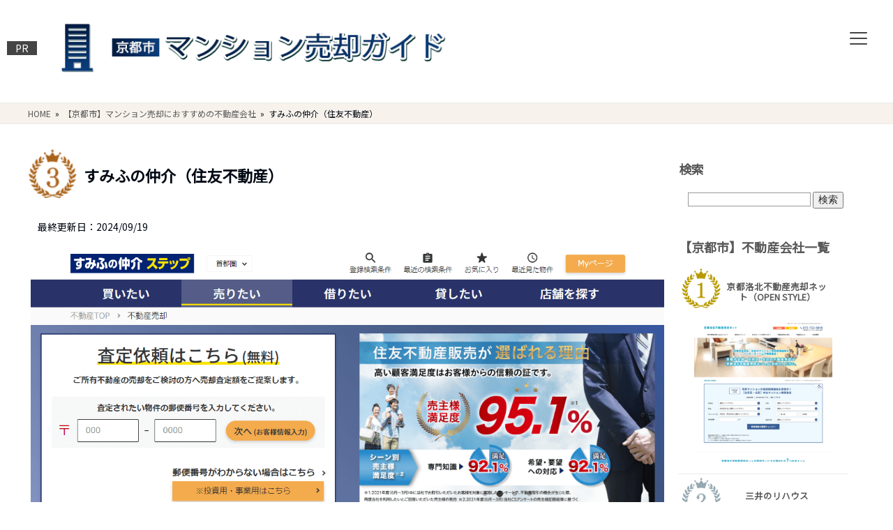

--- FILE ---
content_type: text/html; charset=UTF-8
request_url: https://manshonbaikyaku-kyoto.info/ranking/sumifu/
body_size: 24244
content:
<!doctype html>
<html class="">
    <head>
		
		<!-- Google tag (gtag.js) -->
<script async src="https://www.googletagmanager.com/gtag/js?id=UA-261329394-1"></script>
<script>
  window.dataLayer = window.dataLayer || [];
  function gtag(){dataLayer.push(arguments);}
  gtag('js', new Date());

  gtag('config', 'UA-261329394-1');
</script>

		<!-- Google Tag Manager -->
<script>(function(w,d,s,l,i){w[l]=w[l]||[];w[l].push({'gtm.start':
new Date().getTime(),event:'gtm.js'});var f=d.getElementsByTagName(s)[0],
j=d.createElement(s),dl=l!='dataLayer'?'&l='+l:'';j.async=true;j.src=
'https://www.googletagmanager.com/gtm.js?id='+i+dl;f.parentNode.insertBefore(j,f);
})(window,document,'script','dataLayer','GTM-TWMZF8D');</script>
<!-- End Google Tag Manager -->
		
        <meta charset="utf-8">
        <meta name="viewport" content="width=device-width, initial-scale=1">
        
		<link rel="preconnect" href="https://fonts.googleapis.com">
<link rel="preconnect" href="https://fonts.gstatic.com" crossorigin>
		<link href="https://fonts.googleapis.com/css2?family=Noto+Sans+JP&display=swap" rel="stylesheet">
        <link rel="stylesheet" type="text/css" href="https://maxcdn.bootstrapcdn.com/font-awesome/4.7.0/css/font-awesome.min.css">
		     <!--FontAwesome-->
  <link rel="stylesheet" href="https://cdnjs.cloudflare.com/ajax/libs/font-awesome/6.1.1/css/all.min.css">
		 <link href="https://use.fontawesome.com/releases/v5.6.1/css/all.css" rel="stylesheet">
        	<style>img:is([sizes="auto" i], [sizes^="auto," i]) { contain-intrinsic-size: 3000px 1500px }</style>
	
		<!-- All in One SEO 4.7.9 - aioseo.com -->
		<title>すみふの仲介（住友不動産）の口コミや評判 | 京都市マンション売却ガイド</title>
	<meta name="description" content="このページではおすすめの不動産会社「すみふの仲介（住友不動産）」の情報を、口コミや評判も参考にしてわかりやすくまとめています。京都市のふどうさんがいしゃを探している方にとって役立つ情報を掲載しておりますのでぜひチェックしてみてください。" />
	<meta name="robots" content="max-image-preview:large" />
	<link rel="canonical" href="https://manshonbaikyaku-kyoto.info/ranking/sumifu/" />
	<meta name="generator" content="All in One SEO (AIOSEO) 4.7.9" />
		<meta property="og:locale" content="ja_JP" />
		<meta property="og:site_name" content="京都市マンション売却ガイド  京都市で評判の不動産会社ランキング！口コミで人気の不動産会社を厳選しました。" />
		<meta property="og:type" content="article" />
		<meta property="og:title" content="すみふの仲介（住友不動産）の口コミや評判 | 京都市マンション売却ガイド" />
		<meta property="og:description" content="このページではおすすめの不動産会社「すみふの仲介（住友不動産）」の情報を、口コミや評判も参考にしてわかりやすくまとめています。京都市のふどうさんがいしゃを探している方にとって役立つ情報を掲載しておりますのでぜひチェックしてみてください。" />
		<meta property="og:url" content="https://manshonbaikyaku-kyoto.info/ranking/sumifu/" />
		<meta property="article:published_time" content="2018-07-17T06:58:17+00:00" />
		<meta property="article:modified_time" content="2024-09-19T04:53:16+00:00" />
		<meta name="twitter:card" content="summary" />
		<meta name="twitter:title" content="すみふの仲介（住友不動産）の口コミや評判 | 京都市マンション売却ガイド" />
		<meta name="twitter:description" content="このページではおすすめの不動産会社「すみふの仲介（住友不動産）」の情報を、口コミや評判も参考にしてわかりやすくまとめています。京都市のふどうさんがいしゃを探している方にとって役立つ情報を掲載しておりますのでぜひチェックしてみてください。" />
		<meta name="google" content="nositelinkssearchbox" />
		<!-- All in One SEO -->

<script type="text/javascript">
/* <![CDATA[ */
window._wpemojiSettings = {"baseUrl":"https:\/\/s.w.org\/images\/core\/emoji\/15.0.3\/72x72\/","ext":".png","svgUrl":"https:\/\/s.w.org\/images\/core\/emoji\/15.0.3\/svg\/","svgExt":".svg","source":{"concatemoji":"https:\/\/manshonbaikyaku-kyoto.info\/wp-includes\/js\/wp-emoji-release.min.js?ver=6.7.4"}};
/*! This file is auto-generated */
!function(i,n){var o,s,e;function c(e){try{var t={supportTests:e,timestamp:(new Date).valueOf()};sessionStorage.setItem(o,JSON.stringify(t))}catch(e){}}function p(e,t,n){e.clearRect(0,0,e.canvas.width,e.canvas.height),e.fillText(t,0,0);var t=new Uint32Array(e.getImageData(0,0,e.canvas.width,e.canvas.height).data),r=(e.clearRect(0,0,e.canvas.width,e.canvas.height),e.fillText(n,0,0),new Uint32Array(e.getImageData(0,0,e.canvas.width,e.canvas.height).data));return t.every(function(e,t){return e===r[t]})}function u(e,t,n){switch(t){case"flag":return n(e,"\ud83c\udff3\ufe0f\u200d\u26a7\ufe0f","\ud83c\udff3\ufe0f\u200b\u26a7\ufe0f")?!1:!n(e,"\ud83c\uddfa\ud83c\uddf3","\ud83c\uddfa\u200b\ud83c\uddf3")&&!n(e,"\ud83c\udff4\udb40\udc67\udb40\udc62\udb40\udc65\udb40\udc6e\udb40\udc67\udb40\udc7f","\ud83c\udff4\u200b\udb40\udc67\u200b\udb40\udc62\u200b\udb40\udc65\u200b\udb40\udc6e\u200b\udb40\udc67\u200b\udb40\udc7f");case"emoji":return!n(e,"\ud83d\udc26\u200d\u2b1b","\ud83d\udc26\u200b\u2b1b")}return!1}function f(e,t,n){var r="undefined"!=typeof WorkerGlobalScope&&self instanceof WorkerGlobalScope?new OffscreenCanvas(300,150):i.createElement("canvas"),a=r.getContext("2d",{willReadFrequently:!0}),o=(a.textBaseline="top",a.font="600 32px Arial",{});return e.forEach(function(e){o[e]=t(a,e,n)}),o}function t(e){var t=i.createElement("script");t.src=e,t.defer=!0,i.head.appendChild(t)}"undefined"!=typeof Promise&&(o="wpEmojiSettingsSupports",s=["flag","emoji"],n.supports={everything:!0,everythingExceptFlag:!0},e=new Promise(function(e){i.addEventListener("DOMContentLoaded",e,{once:!0})}),new Promise(function(t){var n=function(){try{var e=JSON.parse(sessionStorage.getItem(o));if("object"==typeof e&&"number"==typeof e.timestamp&&(new Date).valueOf()<e.timestamp+604800&&"object"==typeof e.supportTests)return e.supportTests}catch(e){}return null}();if(!n){if("undefined"!=typeof Worker&&"undefined"!=typeof OffscreenCanvas&&"undefined"!=typeof URL&&URL.createObjectURL&&"undefined"!=typeof Blob)try{var e="postMessage("+f.toString()+"("+[JSON.stringify(s),u.toString(),p.toString()].join(",")+"));",r=new Blob([e],{type:"text/javascript"}),a=new Worker(URL.createObjectURL(r),{name:"wpTestEmojiSupports"});return void(a.onmessage=function(e){c(n=e.data),a.terminate(),t(n)})}catch(e){}c(n=f(s,u,p))}t(n)}).then(function(e){for(var t in e)n.supports[t]=e[t],n.supports.everything=n.supports.everything&&n.supports[t],"flag"!==t&&(n.supports.everythingExceptFlag=n.supports.everythingExceptFlag&&n.supports[t]);n.supports.everythingExceptFlag=n.supports.everythingExceptFlag&&!n.supports.flag,n.DOMReady=!1,n.readyCallback=function(){n.DOMReady=!0}}).then(function(){return e}).then(function(){var e;n.supports.everything||(n.readyCallback(),(e=n.source||{}).concatemoji?t(e.concatemoji):e.wpemoji&&e.twemoji&&(t(e.twemoji),t(e.wpemoji)))}))}((window,document),window._wpemojiSettings);
/* ]]> */
</script>
<style id='wp-emoji-styles-inline-css' type='text/css'>

	img.wp-smiley, img.emoji {
		display: inline !important;
		border: none !important;
		box-shadow: none !important;
		height: 1em !important;
		width: 1em !important;
		margin: 0 0.07em !important;
		vertical-align: -0.1em !important;
		background: none !important;
		padding: 0 !important;
	}
</style>
<link rel='stylesheet' id='wp-block-library-css' href='https://manshonbaikyaku-kyoto.info/wp-includes/css/dist/block-library/style.min.css?ver=6.7.4' type='text/css' media='all' />
<style id='classic-theme-styles-inline-css' type='text/css'>
/*! This file is auto-generated */
.wp-block-button__link{color:#fff;background-color:#32373c;border-radius:9999px;box-shadow:none;text-decoration:none;padding:calc(.667em + 2px) calc(1.333em + 2px);font-size:1.125em}.wp-block-file__button{background:#32373c;color:#fff;text-decoration:none}
</style>
<style id='global-styles-inline-css' type='text/css'>
:root{--wp--preset--aspect-ratio--square: 1;--wp--preset--aspect-ratio--4-3: 4/3;--wp--preset--aspect-ratio--3-4: 3/4;--wp--preset--aspect-ratio--3-2: 3/2;--wp--preset--aspect-ratio--2-3: 2/3;--wp--preset--aspect-ratio--16-9: 16/9;--wp--preset--aspect-ratio--9-16: 9/16;--wp--preset--color--black: #000000;--wp--preset--color--cyan-bluish-gray: #abb8c3;--wp--preset--color--white: #ffffff;--wp--preset--color--pale-pink: #f78da7;--wp--preset--color--vivid-red: #cf2e2e;--wp--preset--color--luminous-vivid-orange: #ff6900;--wp--preset--color--luminous-vivid-amber: #fcb900;--wp--preset--color--light-green-cyan: #7bdcb5;--wp--preset--color--vivid-green-cyan: #00d084;--wp--preset--color--pale-cyan-blue: #8ed1fc;--wp--preset--color--vivid-cyan-blue: #0693e3;--wp--preset--color--vivid-purple: #9b51e0;--wp--preset--gradient--vivid-cyan-blue-to-vivid-purple: linear-gradient(135deg,rgba(6,147,227,1) 0%,rgb(155,81,224) 100%);--wp--preset--gradient--light-green-cyan-to-vivid-green-cyan: linear-gradient(135deg,rgb(122,220,180) 0%,rgb(0,208,130) 100%);--wp--preset--gradient--luminous-vivid-amber-to-luminous-vivid-orange: linear-gradient(135deg,rgba(252,185,0,1) 0%,rgba(255,105,0,1) 100%);--wp--preset--gradient--luminous-vivid-orange-to-vivid-red: linear-gradient(135deg,rgba(255,105,0,1) 0%,rgb(207,46,46) 100%);--wp--preset--gradient--very-light-gray-to-cyan-bluish-gray: linear-gradient(135deg,rgb(238,238,238) 0%,rgb(169,184,195) 100%);--wp--preset--gradient--cool-to-warm-spectrum: linear-gradient(135deg,rgb(74,234,220) 0%,rgb(151,120,209) 20%,rgb(207,42,186) 40%,rgb(238,44,130) 60%,rgb(251,105,98) 80%,rgb(254,248,76) 100%);--wp--preset--gradient--blush-light-purple: linear-gradient(135deg,rgb(255,206,236) 0%,rgb(152,150,240) 100%);--wp--preset--gradient--blush-bordeaux: linear-gradient(135deg,rgb(254,205,165) 0%,rgb(254,45,45) 50%,rgb(107,0,62) 100%);--wp--preset--gradient--luminous-dusk: linear-gradient(135deg,rgb(255,203,112) 0%,rgb(199,81,192) 50%,rgb(65,88,208) 100%);--wp--preset--gradient--pale-ocean: linear-gradient(135deg,rgb(255,245,203) 0%,rgb(182,227,212) 50%,rgb(51,167,181) 100%);--wp--preset--gradient--electric-grass: linear-gradient(135deg,rgb(202,248,128) 0%,rgb(113,206,126) 100%);--wp--preset--gradient--midnight: linear-gradient(135deg,rgb(2,3,129) 0%,rgb(40,116,252) 100%);--wp--preset--font-size--small: 13px;--wp--preset--font-size--medium: 20px;--wp--preset--font-size--large: 36px;--wp--preset--font-size--x-large: 42px;--wp--preset--spacing--20: 0.44rem;--wp--preset--spacing--30: 0.67rem;--wp--preset--spacing--40: 1rem;--wp--preset--spacing--50: 1.5rem;--wp--preset--spacing--60: 2.25rem;--wp--preset--spacing--70: 3.38rem;--wp--preset--spacing--80: 5.06rem;--wp--preset--shadow--natural: 6px 6px 9px rgba(0, 0, 0, 0.2);--wp--preset--shadow--deep: 12px 12px 50px rgba(0, 0, 0, 0.4);--wp--preset--shadow--sharp: 6px 6px 0px rgba(0, 0, 0, 0.2);--wp--preset--shadow--outlined: 6px 6px 0px -3px rgba(255, 255, 255, 1), 6px 6px rgba(0, 0, 0, 1);--wp--preset--shadow--crisp: 6px 6px 0px rgba(0, 0, 0, 1);}:where(.is-layout-flex){gap: 0.5em;}:where(.is-layout-grid){gap: 0.5em;}body .is-layout-flex{display: flex;}.is-layout-flex{flex-wrap: wrap;align-items: center;}.is-layout-flex > :is(*, div){margin: 0;}body .is-layout-grid{display: grid;}.is-layout-grid > :is(*, div){margin: 0;}:where(.wp-block-columns.is-layout-flex){gap: 2em;}:where(.wp-block-columns.is-layout-grid){gap: 2em;}:where(.wp-block-post-template.is-layout-flex){gap: 1.25em;}:where(.wp-block-post-template.is-layout-grid){gap: 1.25em;}.has-black-color{color: var(--wp--preset--color--black) !important;}.has-cyan-bluish-gray-color{color: var(--wp--preset--color--cyan-bluish-gray) !important;}.has-white-color{color: var(--wp--preset--color--white) !important;}.has-pale-pink-color{color: var(--wp--preset--color--pale-pink) !important;}.has-vivid-red-color{color: var(--wp--preset--color--vivid-red) !important;}.has-luminous-vivid-orange-color{color: var(--wp--preset--color--luminous-vivid-orange) !important;}.has-luminous-vivid-amber-color{color: var(--wp--preset--color--luminous-vivid-amber) !important;}.has-light-green-cyan-color{color: var(--wp--preset--color--light-green-cyan) !important;}.has-vivid-green-cyan-color{color: var(--wp--preset--color--vivid-green-cyan) !important;}.has-pale-cyan-blue-color{color: var(--wp--preset--color--pale-cyan-blue) !important;}.has-vivid-cyan-blue-color{color: var(--wp--preset--color--vivid-cyan-blue) !important;}.has-vivid-purple-color{color: var(--wp--preset--color--vivid-purple) !important;}.has-black-background-color{background-color: var(--wp--preset--color--black) !important;}.has-cyan-bluish-gray-background-color{background-color: var(--wp--preset--color--cyan-bluish-gray) !important;}.has-white-background-color{background-color: var(--wp--preset--color--white) !important;}.has-pale-pink-background-color{background-color: var(--wp--preset--color--pale-pink) !important;}.has-vivid-red-background-color{background-color: var(--wp--preset--color--vivid-red) !important;}.has-luminous-vivid-orange-background-color{background-color: var(--wp--preset--color--luminous-vivid-orange) !important;}.has-luminous-vivid-amber-background-color{background-color: var(--wp--preset--color--luminous-vivid-amber) !important;}.has-light-green-cyan-background-color{background-color: var(--wp--preset--color--light-green-cyan) !important;}.has-vivid-green-cyan-background-color{background-color: var(--wp--preset--color--vivid-green-cyan) !important;}.has-pale-cyan-blue-background-color{background-color: var(--wp--preset--color--pale-cyan-blue) !important;}.has-vivid-cyan-blue-background-color{background-color: var(--wp--preset--color--vivid-cyan-blue) !important;}.has-vivid-purple-background-color{background-color: var(--wp--preset--color--vivid-purple) !important;}.has-black-border-color{border-color: var(--wp--preset--color--black) !important;}.has-cyan-bluish-gray-border-color{border-color: var(--wp--preset--color--cyan-bluish-gray) !important;}.has-white-border-color{border-color: var(--wp--preset--color--white) !important;}.has-pale-pink-border-color{border-color: var(--wp--preset--color--pale-pink) !important;}.has-vivid-red-border-color{border-color: var(--wp--preset--color--vivid-red) !important;}.has-luminous-vivid-orange-border-color{border-color: var(--wp--preset--color--luminous-vivid-orange) !important;}.has-luminous-vivid-amber-border-color{border-color: var(--wp--preset--color--luminous-vivid-amber) !important;}.has-light-green-cyan-border-color{border-color: var(--wp--preset--color--light-green-cyan) !important;}.has-vivid-green-cyan-border-color{border-color: var(--wp--preset--color--vivid-green-cyan) !important;}.has-pale-cyan-blue-border-color{border-color: var(--wp--preset--color--pale-cyan-blue) !important;}.has-vivid-cyan-blue-border-color{border-color: var(--wp--preset--color--vivid-cyan-blue) !important;}.has-vivid-purple-border-color{border-color: var(--wp--preset--color--vivid-purple) !important;}.has-vivid-cyan-blue-to-vivid-purple-gradient-background{background: var(--wp--preset--gradient--vivid-cyan-blue-to-vivid-purple) !important;}.has-light-green-cyan-to-vivid-green-cyan-gradient-background{background: var(--wp--preset--gradient--light-green-cyan-to-vivid-green-cyan) !important;}.has-luminous-vivid-amber-to-luminous-vivid-orange-gradient-background{background: var(--wp--preset--gradient--luminous-vivid-amber-to-luminous-vivid-orange) !important;}.has-luminous-vivid-orange-to-vivid-red-gradient-background{background: var(--wp--preset--gradient--luminous-vivid-orange-to-vivid-red) !important;}.has-very-light-gray-to-cyan-bluish-gray-gradient-background{background: var(--wp--preset--gradient--very-light-gray-to-cyan-bluish-gray) !important;}.has-cool-to-warm-spectrum-gradient-background{background: var(--wp--preset--gradient--cool-to-warm-spectrum) !important;}.has-blush-light-purple-gradient-background{background: var(--wp--preset--gradient--blush-light-purple) !important;}.has-blush-bordeaux-gradient-background{background: var(--wp--preset--gradient--blush-bordeaux) !important;}.has-luminous-dusk-gradient-background{background: var(--wp--preset--gradient--luminous-dusk) !important;}.has-pale-ocean-gradient-background{background: var(--wp--preset--gradient--pale-ocean) !important;}.has-electric-grass-gradient-background{background: var(--wp--preset--gradient--electric-grass) !important;}.has-midnight-gradient-background{background: var(--wp--preset--gradient--midnight) !important;}.has-small-font-size{font-size: var(--wp--preset--font-size--small) !important;}.has-medium-font-size{font-size: var(--wp--preset--font-size--medium) !important;}.has-large-font-size{font-size: var(--wp--preset--font-size--large) !important;}.has-x-large-font-size{font-size: var(--wp--preset--font-size--x-large) !important;}
:where(.wp-block-post-template.is-layout-flex){gap: 1.25em;}:where(.wp-block-post-template.is-layout-grid){gap: 1.25em;}
:where(.wp-block-columns.is-layout-flex){gap: 2em;}:where(.wp-block-columns.is-layout-grid){gap: 2em;}
:root :where(.wp-block-pullquote){font-size: 1.5em;line-height: 1.6;}
</style>
<link rel='stylesheet' id='contact-form-7-css' href='https://manshonbaikyaku-kyoto.info/wp-content/plugins/contact-form-7/includes/css/styles.css?ver=6.1.4' type='text/css' media='all' />
<link rel='stylesheet' id='pz-linkcard-css' href='//manshonbaikyaku-kyoto.info/wp-content/uploads/pz-linkcard/style.css?ver=2.5.5.1' type='text/css' media='all' />
<link rel='stylesheet' id='default-icon-styles-css' href='https://manshonbaikyaku-kyoto.info/wp-content/plugins/svg-vector-icon-plugin/public/../admin/css/wordpress-svg-icon-plugin-style.min.css?ver=6.7.4' type='text/css' media='all' />
<link rel='stylesheet' id='whats-new-style-css' href='https://manshonbaikyaku-kyoto.info/wp-content/plugins/whats-new-genarator/whats-new.css?ver=2.0.2' type='text/css' media='all' />
<link rel='stylesheet' id='tablepress-default-css' href='https://manshonbaikyaku-kyoto.info/wp-content/tablepress-combined.min.css?ver=141' type='text/css' media='all' />
<script type="text/javascript" async='async' src="https://manshonbaikyaku-kyoto.info/wp-includes/js/jquery/jquery.min.js?ver=3.7.1" id="jquery-core-js"></script>
<script type="text/javascript" async='async' src="https://manshonbaikyaku-kyoto.info/wp-includes/js/jquery/jquery-migrate.min.js?ver=3.4.1" id="jquery-migrate-js"></script>
<link rel="https://api.w.org/" href="https://manshonbaikyaku-kyoto.info/wp-json/" /><link rel="EditURI" type="application/rsd+xml" title="RSD" href="https://manshonbaikyaku-kyoto.info/xmlrpc.php?rsd" />
<meta name="generator" content="WordPress 6.7.4" />
<link rel='shortlink' href='https://manshonbaikyaku-kyoto.info/?p=19' />
<link rel="alternate" title="oEmbed (JSON)" type="application/json+oembed" href="https://manshonbaikyaku-kyoto.info/wp-json/oembed/1.0/embed?url=https%3A%2F%2Fmanshonbaikyaku-kyoto.info%2Franking%2Fsumifu%2F" />
<link rel="alternate" title="oEmbed (XML)" type="text/xml+oembed" href="https://manshonbaikyaku-kyoto.info/wp-json/oembed/1.0/embed?url=https%3A%2F%2Fmanshonbaikyaku-kyoto.info%2Franking%2Fsumifu%2F&#038;format=xml" />

<script src="https://ajax.googleapis.com/ajax/libs/jquery/1.11.0/jquery.min.js"></script>
<link rel="stylesheet"  href="/wp-content/plugins/Animate-maker/anima.css" type="text/css" />
<script src="/wp-content/plugins/Animate-maker/anima.js"></script>
<style>
		#category-posts-2-internal ul {padding: 0;}
#category-posts-2-internal .cat-post-item img {max-width: initial; max-height: initial; margin: initial;}
#category-posts-2-internal .cat-post-author {margin-bottom: 0;}
#category-posts-2-internal .cat-post-thumbnail {margin: 5px 10px 5px 0;}
#category-posts-2-internal .cat-post-item:before {content: ""; clear: both;}
#category-posts-2-internal .cat-post-excerpt-more {display: inline-block;}
#category-posts-2-internal .cat-post-item {list-style: none; margin: 3px 0 10px; padding: 3px 0;}
#category-posts-2-internal .cat-post-current .cat-post-title {font-weight: bold; text-transform: uppercase;}
#category-posts-2-internal [class*=cat-post-tax] {font-size: 0.85em;}
#category-posts-2-internal [class*=cat-post-tax] * {display:inline-block;}
#category-posts-2-internal .cat-post-item:after {content: ""; display: table;	clear: both;}
#category-posts-2-internal .cat-post-item .cat-post-title {overflow: hidden;text-overflow: ellipsis;white-space: initial;display: -webkit-box;-webkit-line-clamp: 2;-webkit-box-orient: vertical;padding-bottom: 0 !important;}
#category-posts-2-internal .cat-post-item:after {content: ""; display: table;	clear: both;}
#category-posts-2-internal .cat-post-thumbnail {display:block; float:left; margin:5px 10px 5px 0;}
#category-posts-2-internal .cat-post-crop {overflow:hidden;display:block;}
#category-posts-2-internal p {margin:5px 0 0 0}
#category-posts-2-internal li > div {margin:5px 0 0 0; clear:both;}
#category-posts-2-internal .dashicons {vertical-align:middle;}
#category-posts-2-internal .cat-post-thumbnail .cat-post-crop img {height: 150px;}
#category-posts-2-internal .cat-post-thumbnail .cat-post-crop img {width: 150px;}
#category-posts-2-internal .cat-post-thumbnail .cat-post-crop img {object-fit: cover; max-width: 100%; display: block;}
#category-posts-2-internal .cat-post-thumbnail .cat-post-crop-not-supported img {width: 100%;}
#category-posts-2-internal .cat-post-thumbnail {max-width:100%;}
#category-posts-2-internal .cat-post-item img {margin: initial;}
#category-posts-3-internal ul {padding: 0;}
#category-posts-3-internal .cat-post-item img {max-width: initial; max-height: initial; margin: initial;}
#category-posts-3-internal .cat-post-author {margin-bottom: 0;}
#category-posts-3-internal .cat-post-thumbnail {margin: 5px 10px 5px 0;}
#category-posts-3-internal .cat-post-item:before {content: ""; clear: both;}
#category-posts-3-internal .cat-post-excerpt-more {display: inline-block;}
#category-posts-3-internal .cat-post-item {list-style: none; margin: 3px 0 10px; padding: 3px 0;}
#category-posts-3-internal .cat-post-current .cat-post-title {font-weight: bold; text-transform: uppercase;}
#category-posts-3-internal [class*=cat-post-tax] {font-size: 0.85em;}
#category-posts-3-internal [class*=cat-post-tax] * {display:inline-block;}
#category-posts-3-internal .cat-post-item:after {content: ""; display: table;	clear: both;}
#category-posts-3-internal .cat-post-item .cat-post-title {overflow: hidden;text-overflow: ellipsis;white-space: initial;display: -webkit-box;-webkit-line-clamp: 2;-webkit-box-orient: vertical;padding-bottom: 0 !important;}
#category-posts-3-internal .cat-post-item:after {content: ""; display: table;	clear: both;}
#category-posts-3-internal .cat-post-thumbnail {display:block; float:left; margin:5px 10px 5px 0;}
#category-posts-3-internal .cat-post-crop {overflow:hidden;display:block;}
#category-posts-3-internal p {margin:5px 0 0 0}
#category-posts-3-internal li > div {margin:5px 0 0 0; clear:both;}
#category-posts-3-internal .dashicons {vertical-align:middle;}
#category-posts-3-internal .cat-post-thumbnail .cat-post-crop img {height: 150px;}
#category-posts-3-internal .cat-post-thumbnail .cat-post-crop img {width: 150px;}
#category-posts-3-internal .cat-post-thumbnail .cat-post-crop img {object-fit: cover; max-width: 100%; display: block;}
#category-posts-3-internal .cat-post-thumbnail .cat-post-crop-not-supported img {width: 100%;}
#category-posts-3-internal .cat-post-thumbnail {max-width:100%;}
#category-posts-3-internal .cat-post-item img {margin: initial;}
#category-posts-4-internal ul {padding: 0;}
#category-posts-4-internal .cat-post-item img {max-width: initial; max-height: initial; margin: initial;}
#category-posts-4-internal .cat-post-author {margin-bottom: 0;}
#category-posts-4-internal .cat-post-thumbnail {margin: 5px 10px 5px 0;}
#category-posts-4-internal .cat-post-item:before {content: ""; clear: both;}
#category-posts-4-internal .cat-post-excerpt-more {display: inline-block;}
#category-posts-4-internal .cat-post-item {list-style: none; margin: 3px 0 10px; padding: 3px 0;}
#category-posts-4-internal .cat-post-current .cat-post-title {font-weight: bold; text-transform: uppercase;}
#category-posts-4-internal [class*=cat-post-tax] {font-size: 0.85em;}
#category-posts-4-internal [class*=cat-post-tax] * {display:inline-block;}
#category-posts-4-internal .cat-post-item:after {content: ""; display: table;	clear: both;}
#category-posts-4-internal .cat-post-item .cat-post-title {overflow: hidden;text-overflow: ellipsis;white-space: initial;display: -webkit-box;-webkit-line-clamp: 2;-webkit-box-orient: vertical;padding-bottom: 0 !important;}
#category-posts-4-internal .cat-post-item:after {content: ""; display: table;	clear: both;}
#category-posts-4-internal .cat-post-thumbnail {display:block; float:left; margin:5px 10px 5px 0;}
#category-posts-4-internal .cat-post-crop {overflow:hidden;display:block;}
#category-posts-4-internal p {margin:5px 0 0 0}
#category-posts-4-internal li > div {margin:5px 0 0 0; clear:both;}
#category-posts-4-internal .dashicons {vertical-align:middle;}
#category-posts-6-internal ul {padding: 0;}
#category-posts-6-internal .cat-post-item img {max-width: initial; max-height: initial; margin: initial;}
#category-posts-6-internal .cat-post-author {margin-bottom: 0;}
#category-posts-6-internal .cat-post-thumbnail {margin: 5px 10px 5px 0;}
#category-posts-6-internal .cat-post-item:before {content: ""; clear: both;}
#category-posts-6-internal .cat-post-excerpt-more {display: inline-block;}
#category-posts-6-internal .cat-post-item {list-style: none; margin: 3px 0 10px; padding: 3px 0;}
#category-posts-6-internal .cat-post-current .cat-post-title {font-weight: bold; text-transform: uppercase;}
#category-posts-6-internal [class*=cat-post-tax] {font-size: 0.85em;}
#category-posts-6-internal [class*=cat-post-tax] * {display:inline-block;}
#category-posts-6-internal .cat-post-item:after {content: ""; display: table;	clear: both;}
#category-posts-6-internal .cat-post-item .cat-post-title {overflow: hidden;text-overflow: ellipsis;white-space: initial;display: -webkit-box;-webkit-line-clamp: 2;-webkit-box-orient: vertical;padding-bottom: 0 !important;}
#category-posts-6-internal .cat-post-item:after {content: ""; display: table;	clear: both;}
#category-posts-6-internal .cat-post-thumbnail {display:block; float:left; margin:5px 10px 5px 0;}
#category-posts-6-internal .cat-post-crop {overflow:hidden;display:block;}
#category-posts-6-internal p {margin:5px 0 0 0}
#category-posts-6-internal li > div {margin:5px 0 0 0; clear:both;}
#category-posts-6-internal .dashicons {vertical-align:middle;}
#category-posts-6-internal .cat-post-thumbnail .cat-post-crop img {height: 150px;}
#category-posts-6-internal .cat-post-thumbnail .cat-post-crop img {width: 150px;}
#category-posts-6-internal .cat-post-thumbnail .cat-post-crop img {object-fit: cover; max-width: 100%; display: block;}
#category-posts-6-internal .cat-post-thumbnail .cat-post-crop-not-supported img {width: 100%;}
#category-posts-6-internal .cat-post-thumbnail {max-width:100%;}
#category-posts-6-internal .cat-post-item img {margin: initial;}
#category-posts-5-internal ul {padding: 0;}
#category-posts-5-internal .cat-post-item img {max-width: initial; max-height: initial; margin: initial;}
#category-posts-5-internal .cat-post-author {margin-bottom: 0;}
#category-posts-5-internal .cat-post-thumbnail {margin: 5px 10px 5px 0;}
#category-posts-5-internal .cat-post-item:before {content: ""; clear: both;}
#category-posts-5-internal .cat-post-excerpt-more {display: inline-block;}
#category-posts-5-internal .cat-post-item {list-style: none; margin: 3px 0 10px; padding: 3px 0;}
#category-posts-5-internal .cat-post-current .cat-post-title {font-weight: bold; text-transform: uppercase;}
#category-posts-5-internal [class*=cat-post-tax] {font-size: 0.85em;}
#category-posts-5-internal [class*=cat-post-tax] * {display:inline-block;}
#category-posts-5-internal .cat-post-item:after {content: ""; display: table;	clear: both;}
#category-posts-5-internal .cat-post-item .cat-post-title {overflow: hidden;text-overflow: ellipsis;white-space: initial;display: -webkit-box;-webkit-line-clamp: 2;-webkit-box-orient: vertical;padding-bottom: 0 !important;}
#category-posts-5-internal .cat-post-item:after {content: ""; display: table;	clear: both;}
#category-posts-5-internal .cat-post-thumbnail {display:block; float:left; margin:5px 10px 5px 0;}
#category-posts-5-internal .cat-post-crop {overflow:hidden;display:block;}
#category-posts-5-internal p {margin:5px 0 0 0}
#category-posts-5-internal li > div {margin:5px 0 0 0; clear:both;}
#category-posts-5-internal .dashicons {vertical-align:middle;}
#category-posts-5-internal .cat-post-thumbnail .cat-post-crop img {height: 150px;}
#category-posts-5-internal .cat-post-thumbnail .cat-post-crop img {width: 150px;}
#category-posts-5-internal .cat-post-thumbnail .cat-post-crop img {object-fit: cover; max-width: 100%; display: block;}
#category-posts-5-internal .cat-post-thumbnail .cat-post-crop-not-supported img {width: 100%;}
#category-posts-5-internal .cat-post-thumbnail {max-width:100%;}
#category-posts-5-internal .cat-post-item img {margin: initial;}
</style>
		<!-- Favicon Rotator -->
<link rel="shortcut icon" href="https://manshonbaikyaku-kyoto.info/wp-content/uploads/title_logo-16x16.png" />
<!-- End Favicon Rotator -->
<script type="text/javascript">
	window._wp_rp_static_base_url = 'https://wprp.sovrn.com/static/';
	window._wp_rp_wp_ajax_url = "https://manshonbaikyaku-kyoto.info/wp-admin/admin-ajax.php";
	window._wp_rp_plugin_version = '3.6.4';
	window._wp_rp_post_id = '19';
	window._wp_rp_num_rel_posts = '8';
	window._wp_rp_thumbnails = true;
	window._wp_rp_post_title = '%E3%81%99%E3%81%BF%E3%81%B5%E3%81%AE%E4%BB%B2%E4%BB%8B%EF%BC%88%E4%BD%8F%E5%8F%8B%E4%B8%8D%E5%8B%95%E7%94%A3%EF%BC%89';
	window._wp_rp_post_tags = [];
	window._wp_rp_promoted_content = true;
</script>
<link rel="stylesheet" href="https://manshonbaikyaku-kyoto.info/wp-content/plugins/wordpress-23-related-posts-plugin/static/themes/twocolumns.css?version=3.6.4" />
<style type="text/css"></style><noscript><style>.lazyload[data-src]{display:none !important;}</style></noscript><style>.lazyload{background-image:none !important;}.lazyload:before{background-image:none !important;}</style>		<style type="text/css" id="wp-custom-css">
			@media only screen and (max-width: 481px) {
	.content_img img {
		height: auto;
	}
}		</style>
						<!-- 構造化データ　手動編集箇所ここから -->
	<script type="application/ld+json">
{
  "@context" : "http://schema.org",
  "@type" : "WebSite",
  "name" : "サイト名〇〇〇〇〇",
  "url" : "https://〇〇〇〇〇〇〇〇〇"
}
</script>
	<!-- 構造化データ　手動編集箇所ここまで -->
        <link href="https://manshonbaikyaku-kyoto.info/wp-content/themes/e_ver004/boilerplate.css" rel="stylesheet" type="text/css">
        <link href="https://manshonbaikyaku-kyoto.info/wp-content/themes/e_ver004/style.css" rel="stylesheet" type="text/css">
        <link href="https://manshonbaikyaku-kyoto.info/wp-content/themes/e_ver004/css/plug_ins.css" rel="stylesheet" type="text/css">
        <link href="https://manshonbaikyaku-kyoto.info/wp-content/themes/e_ver004/color_css/navy.css" rel="stylesheet" type="text/css">
            <!--    
        <script src="https://manshonbaikyaku-kyoto.info/wp-content/themes/e_ver004/respond.min.js"></script>
        <script src="https://manshonbaikyaku-kyoto.info/wp-content/themes/e_ver004/js/jquery-1.7.2.js"></script>
        <script src="https://manshonbaikyaku-kyoto.info/wp-content/themes/e_ver004/js/jquery.slidewide.js"></script>
        <script src="https://manshonbaikyaku-kyoto.info/wp-content/themes/e_ver004/js/sidr/jquery.sidr.min.js"></script>
        <link rel="stylesheet" href="https://manshonbaikyaku-kyoto.info/wp-content/themes/e_ver004/js/sidr/stylesheets/jquery.sidr.dark.css">
        <script src="https://manshonbaikyaku-kyoto.info/wp-content/themes/e_ver004/js/heightLine/heightLine.js"></script>
        -->
        <style>
            body {
                font-family: "Hiragino Kaku Gothic ProN", "ヒラギノ角ゴ ProN W3", Meiryo, メイリオ, Osaka, "MS PGothic", arial, helvetica, sans-serif;
                font-size: 14px;
                color: #313131;
                line-height:1.6;
                
                background-color:#eeeeee;                                            }
        </style>       
		
		<meta name="google-site-verification" content="4icLRtwwyZJeBPtF_DkRq-Eng42xUKtkN813PbigSCI" />
		
    </head>
    
    <body>
		
		<!-- Google Tag Manager (noscript) -->
<noscript><iframe src="https://www.googletagmanager.com/ns.html?id=GTM-TWMZF8D"
height="0" width="0" style="display:none;visibility:hidden"></iframe></noscript>
<!-- End Google Tag Manager (noscript) -->
        
        <!--▼ページトップエリア-->
                
        <header class="l-header">
            			
			            <div class="fluid logo site_name">
								<span class="pr-tag_st">PR</span>
                <a href="https://manshonbaikyaku-kyoto.info" >
                    
                                        
                                        <img src="[data-uri]" alt="京都市マンション売却ガイド" width="300px" height="50px" data-src="https://manshonbaikyaku-kyoto.info/wp-content/uploads/title_image.png" decoding="async" class="lazyload" data-eio-rwidth="600" data-eio-rheight="80" /><noscript><img src="https://manshonbaikyaku-kyoto.info/wp-content/uploads/title_image.png" alt="京都市マンション売却ガイド" width="300px" height="50px" data-eio="l" /></noscript>
                                    
                </a>
            </div>
			
            
            <!--▼ハンバーガーメニュー-->
            <div class="hamburger-menu">
                <input type="checkbox" id="menu-btn-check">
                <label for="menu-btn-check" class="menu-btn">
                    <span></span>
                </label>
                <!--ここからメニュー-->
                <div class="menu-content">
                    <div class="menu-color">
                        <div class="search-menu">
                            <div id="search-3" class="widget widget_search"><h3>検索</h3><form method="get" action="https://manshonbaikyaku-kyoto.info/">
    
<div class="searchform_layout">
    <input class="s_form" style="margin:0 0 2% 0;" type="text" value="" name="s" id="s" />
    <input type="submit" id="searchsubmit" value="検索" />
    </div>
</form>
<div style="clear:both"></div></div>
<div class="fluid side_list" style="margin-bottom:10px">
    <h3>【京都市】不動産会社一覧</h3>        
     
            <a href="https://manshonbaikyaku-kyoto.info/ranking/open-style/">
        <div class="fluid sideber_rank">
            <div class="fluid sideber_rank_title">
                                <div class="fluid sideber_rank_ico">
                    <img src="[data-uri]" alt="" data-src="https://manshonbaikyaku-kyoto.info/wp-content/themes/e_ver004/img/ran_ico_1/ran_ico_1.png" decoding="async" class="lazyload" data-eio-rwidth="56" data-eio-rheight="57" /><noscript><img src="https://manshonbaikyaku-kyoto.info/wp-content/themes/e_ver004/img/ran_ico_1/ran_ico_1.png" alt="" data-eio="l" /></noscript>
                </div>
                                <div class="sideRank_title_0">京都洛北不動産売却ネット（OPEN STYLE）</div>
            </div>
            
            <div class="fluid sideber_rank_img">
                <img width="700" height="697" src="[data-uri]" class="attachment-post-thumbnail size-post-thumbnail wp-post-image lazyload" alt="京都洛北不動産売却ネット（OPEN STYLE）の画像" decoding="async"   data-src="https://manshonbaikyaku-kyoto.info/wp-content/uploads/Iranking1-e1678429908139.png" data-srcset="https://manshonbaikyaku-kyoto.info/wp-content/uploads/Iranking1-e1678429908139.png 700w, https://manshonbaikyaku-kyoto.info/wp-content/uploads/Iranking1-e1678429908139-300x300.png 300w, https://manshonbaikyaku-kyoto.info/wp-content/uploads/Iranking1-e1678429908139-150x150.png 150w" data-sizes="auto" data-eio-rwidth="700" data-eio-rheight="697" /><noscript><img width="700" height="697" src="https://manshonbaikyaku-kyoto.info/wp-content/uploads/Iranking1-e1678429908139.png" class="attachment-post-thumbnail size-post-thumbnail wp-post-image" alt="京都洛北不動産売却ネット（OPEN STYLE）の画像" decoding="async" srcset="https://manshonbaikyaku-kyoto.info/wp-content/uploads/Iranking1-e1678429908139.png 700w, https://manshonbaikyaku-kyoto.info/wp-content/uploads/Iranking1-e1678429908139-300x300.png 300w, https://manshonbaikyaku-kyoto.info/wp-content/uploads/Iranking1-e1678429908139-150x150.png 150w" sizes="(max-width: 700px) 100vw, 700px" data-eio="l" /></noscript>            </div>
            <div class="fluid sideber_rank_TXT"></div>
        </div>
    </a>
        <a href="https://manshonbaikyaku-kyoto.info/ranking/rehouse/">
        <div class="fluid sideber_rank">
            <div class="fluid sideber_rank_title">
                                <div class="fluid sideber_rank_ico">
                    <img src="[data-uri]" alt="" data-src="https://manshonbaikyaku-kyoto.info/wp-content/themes/e_ver004/img/ran_ico_1/ran_ico_2.png" decoding="async" class="lazyload" data-eio-rwidth="56" data-eio-rheight="57" /><noscript><img src="https://manshonbaikyaku-kyoto.info/wp-content/themes/e_ver004/img/ran_ico_1/ran_ico_2.png" alt="" data-eio="l" /></noscript>
                </div>
                                <div class="sideRank_title_0">三井のリハウス</div>
            </div>
            
            <div class="fluid sideber_rank_img">
                <img width="700" height="697" src="[data-uri]" class="attachment-post-thumbnail size-post-thumbnail wp-post-image lazyload" alt="三井のリハウスの画像" decoding="async"   data-src="https://manshonbaikyaku-kyoto.info/wp-content/uploads/Iranking3-e1678430008802.png" data-srcset="https://manshonbaikyaku-kyoto.info/wp-content/uploads/Iranking3-e1678430008802.png 700w, https://manshonbaikyaku-kyoto.info/wp-content/uploads/Iranking3-e1678430008802-300x300.png 300w, https://manshonbaikyaku-kyoto.info/wp-content/uploads/Iranking3-e1678430008802-150x150.png 150w" data-sizes="auto" data-eio-rwidth="700" data-eio-rheight="697" /><noscript><img width="700" height="697" src="https://manshonbaikyaku-kyoto.info/wp-content/uploads/Iranking3-e1678430008802.png" class="attachment-post-thumbnail size-post-thumbnail wp-post-image" alt="三井のリハウスの画像" decoding="async" srcset="https://manshonbaikyaku-kyoto.info/wp-content/uploads/Iranking3-e1678430008802.png 700w, https://manshonbaikyaku-kyoto.info/wp-content/uploads/Iranking3-e1678430008802-300x300.png 300w, https://manshonbaikyaku-kyoto.info/wp-content/uploads/Iranking3-e1678430008802-150x150.png 150w" sizes="(max-width: 700px) 100vw, 700px" data-eio="l" /></noscript>            </div>
            <div class="fluid sideber_rank_TXT"></div>
        </div>
    </a>
        <a href="https://manshonbaikyaku-kyoto.info/ranking/sumifu/">
        <div class="fluid sideber_rank">
            <div class="fluid sideber_rank_title">
                                <div class="fluid sideber_rank_ico">
                    <img src="[data-uri]" alt="" data-src="https://manshonbaikyaku-kyoto.info/wp-content/themes/e_ver004/img/ran_ico_1/ran_ico_3.png" decoding="async" class="lazyload" data-eio-rwidth="56" data-eio-rheight="57" /><noscript><img src="https://manshonbaikyaku-kyoto.info/wp-content/themes/e_ver004/img/ran_ico_1/ran_ico_3.png" alt="" data-eio="l" /></noscript>
                </div>
                                <div class="sideRank_title_0">すみふの仲介（住友不動産）</div>
            </div>
            
            <div class="fluid sideber_rank_img">
                <img width="700" height="693" src="[data-uri]" class="attachment-post-thumbnail size-post-thumbnail wp-post-image lazyload" alt="すみふの仲介（住友不動産）の画像" decoding="async"   data-src="https://manshonbaikyaku-kyoto.info/wp-content/uploads/Iranking2-e1678429959775.png" data-srcset="https://manshonbaikyaku-kyoto.info/wp-content/uploads/Iranking2-e1678429959775.png 700w, https://manshonbaikyaku-kyoto.info/wp-content/uploads/Iranking2-e1678429959775-300x297.png 300w, https://manshonbaikyaku-kyoto.info/wp-content/uploads/Iranking2-e1678429959775-150x150.png 150w" data-sizes="auto" data-eio-rwidth="700" data-eio-rheight="693" /><noscript><img width="700" height="693" src="https://manshonbaikyaku-kyoto.info/wp-content/uploads/Iranking2-e1678429959775.png" class="attachment-post-thumbnail size-post-thumbnail wp-post-image" alt="すみふの仲介（住友不動産）の画像" decoding="async" srcset="https://manshonbaikyaku-kyoto.info/wp-content/uploads/Iranking2-e1678429959775.png 700w, https://manshonbaikyaku-kyoto.info/wp-content/uploads/Iranking2-e1678429959775-300x297.png 300w, https://manshonbaikyaku-kyoto.info/wp-content/uploads/Iranking2-e1678429959775-150x150.png 150w" sizes="(max-width: 700px) 100vw, 700px" data-eio="l" /></noscript>            </div>
            <div class="fluid sideber_rank_TXT"></div>
        </div>
    </a>
        <a href="https://manshonbaikyaku-kyoto.info/ranking/livable/">
        <div class="fluid sideber_rank">
            <div class="fluid sideber_rank_title">
                                <div class="fluid sideber_rank_ico">
                    <img src="[data-uri]" alt="" data-src="https://manshonbaikyaku-kyoto.info/wp-content/themes/e_ver004/img/ran_ico_1/ran_ico_4.png" decoding="async" class="lazyload" data-eio-rwidth="56" data-eio-rheight="57" /><noscript><img src="https://manshonbaikyaku-kyoto.info/wp-content/themes/e_ver004/img/ran_ico_1/ran_ico_4.png" alt="" data-eio="l" /></noscript>
                </div>
                                <div class="sideRank_title_0">東急リバブル</div>
            </div>
            
            <div class="fluid sideber_rank_img">
                <img width="700" height="698" src="[data-uri]" class="attachment-post-thumbnail size-post-thumbnail wp-post-image lazyload" alt="東急リバブルの画像" decoding="async"   data-src="https://manshonbaikyaku-kyoto.info/wp-content/uploads/Iranking5-e1678430143798.png" data-srcset="https://manshonbaikyaku-kyoto.info/wp-content/uploads/Iranking5-e1678430143798.png 700w, https://manshonbaikyaku-kyoto.info/wp-content/uploads/Iranking5-e1678430143798-300x300.png 300w, https://manshonbaikyaku-kyoto.info/wp-content/uploads/Iranking5-e1678430143798-150x150.png 150w" data-sizes="auto" data-eio-rwidth="700" data-eio-rheight="698" /><noscript><img width="700" height="698" src="https://manshonbaikyaku-kyoto.info/wp-content/uploads/Iranking5-e1678430143798.png" class="attachment-post-thumbnail size-post-thumbnail wp-post-image" alt="東急リバブルの画像" decoding="async" srcset="https://manshonbaikyaku-kyoto.info/wp-content/uploads/Iranking5-e1678430143798.png 700w, https://manshonbaikyaku-kyoto.info/wp-content/uploads/Iranking5-e1678430143798-300x300.png 300w, https://manshonbaikyaku-kyoto.info/wp-content/uploads/Iranking5-e1678430143798-150x150.png 150w" sizes="(max-width: 700px) 100vw, 700px" data-eio="l" /></noscript>            </div>
            <div class="fluid sideber_rank_TXT"></div>
        </div>
    </a>
        <a href="https://manshonbaikyaku-kyoto.info/ranking/c21sanwa/">
        <div class="fluid sideber_rank">
            <div class="fluid sideber_rank_title">
                                <div class="fluid sideber_rank_ico">
                    <img src="[data-uri]" alt="" data-src="https://manshonbaikyaku-kyoto.info/wp-content/themes/e_ver004/img/ran_ico_1/ran_ico_5.png" decoding="async" class="lazyload" data-eio-rwidth="56" data-eio-rheight="57" /><noscript><img src="https://manshonbaikyaku-kyoto.info/wp-content/themes/e_ver004/img/ran_ico_1/ran_ico_5.png" alt="" data-eio="l" /></noscript>
                </div>
                                <div class="sideRank_title_0">センチュリー21三和不動産販売</div>
            </div>
            
            <div class="fluid sideber_rank_img">
                <img width="700" height="698" src="[data-uri]" class="attachment-post-thumbnail size-post-thumbnail wp-post-image lazyload" alt="センチュリー21三和不動産販売の画像" decoding="async"   data-src="https://manshonbaikyaku-kyoto.info/wp-content/uploads/Iranking4-e1678430105486.png" data-srcset="https://manshonbaikyaku-kyoto.info/wp-content/uploads/Iranking4-e1678430105486.png 700w, https://manshonbaikyaku-kyoto.info/wp-content/uploads/Iranking4-e1678430105486-300x300.png 300w, https://manshonbaikyaku-kyoto.info/wp-content/uploads/Iranking4-e1678430105486-150x150.png 150w" data-sizes="auto" data-eio-rwidth="700" data-eio-rheight="698" /><noscript><img width="700" height="698" src="https://manshonbaikyaku-kyoto.info/wp-content/uploads/Iranking4-e1678430105486.png" class="attachment-post-thumbnail size-post-thumbnail wp-post-image" alt="センチュリー21三和不動産販売の画像" decoding="async" srcset="https://manshonbaikyaku-kyoto.info/wp-content/uploads/Iranking4-e1678430105486.png 700w, https://manshonbaikyaku-kyoto.info/wp-content/uploads/Iranking4-e1678430105486-300x300.png 300w, https://manshonbaikyaku-kyoto.info/wp-content/uploads/Iranking4-e1678430105486-150x150.png 150w" sizes="(max-width: 700px) 100vw, 700px" data-eio="l" /></noscript>            </div>
            <div class="fluid sideber_rank_TXT"></div>
        </div>
    </a>
       
    </div>

<div id="category-posts-6" class="widget cat-post-widget"><h3>【その他】京都市の不動産会社一覧</h3><ul id="category-posts-6-internal" class="category-posts-internal">
<li class='cat-post-item'><div><a class="cat-post-title" href="https://manshonbaikyaku-kyoto.info/other/chukai-8984/" rel="bookmark">阪急阪神の仲介の口コミや評判</a></div></li><li class='cat-post-item'><div><a class="cat-post-title" href="https://manshonbaikyaku-kyoto.info/other/miyako-h/" rel="bookmark">株式会社都ハウジングの口コミや評判</a></div></li><li class='cat-post-item'><div><a class="cat-post-title" href="https://manshonbaikyaku-kyoto.info/other/s-wise/" rel="bookmark">エスワイズ株式会社の口コミや評判</a></div></li><li class='cat-post-item'><div><a class="cat-post-title" href="https://manshonbaikyaku-kyoto.info/other/mansion-kyoto/" rel="bookmark">京都マンション.jpの口コミや評判</a></div></li><li class='cat-post-item'><div><a class="cat-post-title" href="https://manshonbaikyaku-kyoto.info/other/zero-kaitori/" rel="bookmark">京都不動産買取センターの口コミや評判</a></div></li><li class='cat-post-item'><div><a class="cat-post-title" href="https://manshonbaikyaku-kyoto.info/other/ph-yume/" rel="bookmark">夢ハウジングの口コミや評判</a></div></li><li class='cat-post-item'><div><a class="cat-post-title" href="https://manshonbaikyaku-kyoto.info/other/aoshin-home/" rel="bookmark">株式会社青伸ホームの口コミや評判</a></div></li><li class='cat-post-item'><div><a class="cat-post-title" href="https://manshonbaikyaku-kyoto.info/other/k-toujuro/" rel="bookmark">株式会社 京 藤十郎不動産の口コミや評判</a></div></li><li class='cat-post-item'><div><a class="cat-post-title" href="https://manshonbaikyaku-kyoto.info/other/fukuya-k/" rel="bookmark">福屋不動産販売の口コミや評判</a></div></li><li class='cat-post-item'><div><a class="cat-post-title" href="https://manshonbaikyaku-kyoto.info/other/re-connection/" rel="bookmark">株式会社レ・コネクションの口コミや評判</a></div></li></ul>
</div><div id="category-posts-5" class="widget cat-post-widget"><h3>【京都市】エリア別不動産会社一覧</h3><ul id="category-posts-5-internal" class="category-posts-internal">
<li class='cat-post-item'><div><a class="cat-post-title" href="https://manshonbaikyaku-kyoto.info/area/kyoto-expensive-best3/" rel="bookmark">京都市で少しでも高く売りたい人向けにおすすめのマンション売却業者3選</a></div></li><li class='cat-post-item'><div><a class="cat-post-title" href="https://manshonbaikyaku-kyoto.info/area/kyoto-cash-best3/" rel="bookmark">京都市ですぐに現金化したい人向けにおすすめのマンション売却業者3選</a></div></li><li class='cat-post-item'><div><a class="cat-post-title" href="https://manshonbaikyaku-kyoto.info/area/sakyo-best3/" rel="bookmark">京都市左京区でマンション売却でおすすめのマンション売却業者3選</a></div></li><li class='cat-post-item'><div><a class="cat-post-title" href="https://manshonbaikyaku-kyoto.info/area/kamigyo-best3/" rel="bookmark">京都市上京区でマンション売却でおすすめのマンション売却業者3選</a></div></li><li class='cat-post-item'><div><a class="cat-post-title" href="https://manshonbaikyaku-kyoto.info/area/kita-best3/" rel="bookmark">京都市北区でマンション売却でおすすめのマンション売却業者3選</a></div></li></ul>
</div><div id="nav_menu-3" class="widget widget_nav_menu"><div class="menu-side-menu-container"><ul id="menu-side-menu" class="menu"><li id="menu-item-820" class="menu-item menu-item-type-custom menu-item-object-custom menu-item-home menu-item-820"><a href="https://manshonbaikyaku-kyoto.info/">ホーム</a></li>
<li id="menu-item-824" class="menu-item menu-item-type-custom menu-item-object-custom menu-item-824"><a href="https://manshonbaikyaku-kyoto.info/ranking_category/ranking/">【京都市】不動産会社一覧</a></li>
<li id="menu-item-623" class="menu-item menu-item-type-taxonomy menu-item-object-category menu-item-623"><a href="https://manshonbaikyaku-kyoto.info/column/">マンション売却関連コラム</a></li>
<li id="menu-item-821" class="menu-item menu-item-type-taxonomy menu-item-object-category menu-item-821"><a href="https://manshonbaikyaku-kyoto.info/other/">【その他】京都市の不動産会社</a></li>
<li id="menu-item-822" class="menu-item menu-item-type-taxonomy menu-item-object-category menu-item-822"><a href="https://manshonbaikyaku-kyoto.info/area/">【京都市】エリア別不動産会社</a></li>
<li id="menu-item-621" class="menu-item menu-item-type-post_type menu-item-object-page menu-item-621"><a href="https://manshonbaikyaku-kyoto.info/company/">運営者情報</a></li>
<li id="menu-item-823" class="menu-item menu-item-type-custom menu-item-object-custom menu-item-823"><a href="https://manshonbaikyaku-kyoto.info/company/#webresearch">アンケートについて</a></li>
<li id="menu-item-622" class="menu-item menu-item-type-post_type menu-item-object-page menu-item-622"><a href="https://manshonbaikyaku-kyoto.info/contact/">お問い合わせ</a></li>
<li id="menu-item-620" class="menu-item menu-item-type-post_type menu-item-object-page menu-item-620"><a href="https://manshonbaikyaku-kyoto.info/sitemap/">サイトマップ</a></li>
<li id="menu-item-813" class="menu-item menu-item-type-custom menu-item-object-custom menu-item-813"><a href="https://manshonbaikyaku-kyoto.info/article">記事一覧ページ</a></li>
</ul></div></div>                        </div>
                    </div>
                </div>
                <!--ここまでメニュー-->
            </div>
            <!--▲ハンバーガーメニュー-->
        </header>
        <!--▲ページトップエリア-->
<!-- 追従ヘッダー調整用 -->
<div class="adjust"></div>
<style>
.adjust {
padding-top: 147px;
}	
@media screen and (max-width: 768px) {
.adjust {
padding-top: 94px;
}
}
</style>
<!-- 追従ヘッダー調整用ここまで -->
        
<!--▼パンくず-->
<div class="fluid top_area fluid breadcrumb_list_TXT">
    <div class="gridContainer clearfix">
                    <div id="breadcrumbs" class="clearfix" ><a href="https://manshonbaikyaku-kyoto.info/" itemprop="url"><span itemprop="title">HOME</span></a>&nbsp; &raquo; &nbsp;<a href="https://manshonbaikyaku-kyoto.info/ranking_category/ranking/" itemprop="url"><span itemprop="title">【京都市】マンション売却におすすめの不動産会社</span></a>&nbsp; &raquo; &nbsp;すみふの仲介（住友不動産）</div>            </div>
</div>
<!--▲パンくず-->

<div class="gridContainer clearfix">
    <div id="main" class="fluid subs">
        
        <!--▼メインエリア-->
        <div id="main_section" class="subpage fluid main_section_01">

            <!--▼リード-->
            <div class="fluid read_l">
                                    <h1 class="read_TXT rankIcon rankIcon_3">
                        すみふの仲介（住友不動産）                    </h1>
                                <div class="time">
                    <p>
                        　最終更新日：2024/09/19                                        </p>
                </div>
            </div>
            <!--▲リード-->

            <div id="page" class="fluid">

                <!--▼店舗画像出力-->
                <div class="fluid rank_img">
                    <img src="[data-uri]" alt="すみふの仲介（住友不動産）の画像" data-src="https://manshonbaikyaku-kyoto.info/wp-content/uploads/ranking2-1-1.png" decoding="async" class="lazyload" data-eio-rwidth="1279" data-eio-rheight="577" /><noscript><img src="https://manshonbaikyaku-kyoto.info/wp-content/uploads/ranking2-1-1.png" alt="すみふの仲介（住友不動産）の画像" data-eio="l" /></noscript>
                </div>
                <!--▲店舗画像出力-->

                <!--▼店舗（商品）おすすめポイント出力-->
                <div class="rank_point">
                    <div class="fluid rank_catch rank_TXT_color_2">多くの媒体に掲載することで早期売却を実現している、大手不動産会社</div>
                </div>
                <!--▲店舗（商品）おすすめポイント出力-->

                <!--▼タグ内容出力-->
                <div id="rank_tag">
                                            <div class="rank_tag">
                            <div class="rank_tag_up">
                                <i class="wp-svg-connection connection"></i><br>
                                全国ネットワーク<br>
                            </div>
                            <div class="rank_tag_down">
                                地域に精通した担当者在籍                            </div>
                        </div>
                    
                                            <div class="rank_tag">
                            <div class="rank_tag_up">
                                <i class="wp-svg-laptop laptop"></i><br>
                                購入者を見つけやすい<br>
                            </div>
                            <div class="rank_tag_down">
                                月間サイト訪問者多数                            </div>
                        </div>
                    
                                            <div class="rank_tag">
                            <div class="rank_tag_up">
                                <i class="wp-svg-bullhorn bullhorn"></i><br>
                                積極的な売却活動<br>
                            </div>
                            <div class="rank_tag_down">
                                さまざまな媒体へ掲載                            </div>
                        </div>
                    
                                            <div class="rank_tag">
                            <div class="rank_tag_up">
                                <i class="wp-svg-spinner-6 spinner-6"></i><br>
                                サポート体制が充実<br>
                            </div>
                            <div class="rank_tag_down">
                                取引前からアフターケアまで                            </div>
                        </div>
                    
                                    </div>
                <!--▲タグ内容出力-->

                <!--▼投稿内容出力-->
                                                            <p>住友不動産は、<strong><span style="color: #ff0000;">全国249店舗ある直営店のネットワークを利用</span></strong>し、その地域に密着した不動産取引を行っています。<span class="yellow_line active">一般の顧客への販売だけではなく、宅地建物取引業者にも物件を紹介することで、通常より早く高値で売却することが可能です。</span></p>
<p>また、不動産売買を安心・安全に行うために、住友不動産では徹底したサポートを行っています。実際の取引が終わった後のアフターケアまで、しっかりサポートしてもらえるので安心です。</p>
<p>そこで今回は、そんな住友不動産の特徴についてご紹介します。</p>
<h3 class="company">住友不動産の特徴①多くの購入希望者へ向けて物件情報を紹介</h3>
<p><img fetchpriority="high" decoding="async" src="[data-uri]" alt="すみふの仲介（住友不動産）の画像2" width="1116" height="474" class="aligncenter size-full wp-image-846 lazyload"   data-src="https://manshonbaikyaku-kyoto.info/wp-content/uploads/ranking2-2.png" data-srcset="https://manshonbaikyaku-kyoto.info/wp-content/uploads/ranking2-2.png 1116w, https://manshonbaikyaku-kyoto.info/wp-content/uploads/ranking2-2-300x127.png 300w, https://manshonbaikyaku-kyoto.info/wp-content/uploads/ranking2-2-1024x435.png 1024w, https://manshonbaikyaku-kyoto.info/wp-content/uploads/ranking2-2-768x326.png 768w" data-sizes="auto" data-eio-rwidth="1116" data-eio-rheight="474" /><noscript><img fetchpriority="high" decoding="async" src="https://manshonbaikyaku-kyoto.info/wp-content/uploads/ranking2-2.png" alt="すみふの仲介（住友不動産）の画像2" width="1116" height="474" class="aligncenter size-full wp-image-846" srcset="https://manshonbaikyaku-kyoto.info/wp-content/uploads/ranking2-2.png 1116w, https://manshonbaikyaku-kyoto.info/wp-content/uploads/ranking2-2-300x127.png 300w, https://manshonbaikyaku-kyoto.info/wp-content/uploads/ranking2-2-1024x435.png 1024w, https://manshonbaikyaku-kyoto.info/wp-content/uploads/ranking2-2-768x326.png 768w" sizes="(max-width: 1116px) 100vw, 1116px" data-eio="l" /></noscript>住友不動産では、物件購入を希望している方が約4万7,000人も登録しています。<span class="yellow_line active">登録者には最新の物件情報をメール等で配信しているため、購入者を見つけやすいのが魅力です。</span></p>
<p>また、自社のホームページには、<strong><span style="color: #ff0000;">月間平均300万人もの方が訪問</span></strong>しています。サイト内にも物件情報を掲載しているため、購入希望をしている方の目に留まりやすいです。</p>
<p>自社のホームページでは、売却予定の物件がある周辺地域の購入希望者を調べることもできます。希望条件や予算などが掲載されているため、相性のよい購入希望者を調べてみてください。</p>
<h3 class="company">住友不動産の特徴②さまざまな媒体への掲載</h3>
<p><img decoding="async" src="[data-uri]" alt="すみふの仲介（住友不動産）の画像3" width="1124" height="420" class="aligncenter size-full wp-image-847 lazyload"   data-src="https://manshonbaikyaku-kyoto.info/wp-content/uploads/ranking2-3.png" data-srcset="https://manshonbaikyaku-kyoto.info/wp-content/uploads/ranking2-3.png 1124w, https://manshonbaikyaku-kyoto.info/wp-content/uploads/ranking2-3-300x112.png 300w, https://manshonbaikyaku-kyoto.info/wp-content/uploads/ranking2-3-1024x383.png 1024w, https://manshonbaikyaku-kyoto.info/wp-content/uploads/ranking2-3-768x287.png 768w" data-sizes="auto" data-eio-rwidth="1124" data-eio-rheight="420" /><noscript><img decoding="async" src="https://manshonbaikyaku-kyoto.info/wp-content/uploads/ranking2-3.png" alt="すみふの仲介（住友不動産）の画像3" width="1124" height="420" class="aligncenter size-full wp-image-847" srcset="https://manshonbaikyaku-kyoto.info/wp-content/uploads/ranking2-3.png 1124w, https://manshonbaikyaku-kyoto.info/wp-content/uploads/ranking2-3-300x112.png 300w, https://manshonbaikyaku-kyoto.info/wp-content/uploads/ranking2-3-1024x383.png 1024w, https://manshonbaikyaku-kyoto.info/wp-content/uploads/ranking2-3-768x287.png 768w" sizes="(max-width: 1124px) 100vw, 1124px" data-eio="l" /></noscript>住友不動産では、<span class="yellow_line active">売却希望の方の物件情報をさまざまな媒体で掲載することで、より多くの方の目に留まるよう努力しています。</span>物件を売るためには、徹底したハウスクリーニングや写真の取り方を工夫するなどのことが必要ですが、いくらよい住宅でも見てもらえなければなかなか買い手が見つかりません。</p>
<p>そのため、登録されている購入希望者以外の方にも物件の情報が伝えられるように、掲載場所を多く確保しています。その物件数はなんと<strong><span style="color: #ff0000;">2万8,000件以上</span></strong>もあるため、購入希望者も自分の希望に近い物件を見つけやすいでしょう。</p>
<h3>一般顧客へ向けた積極的なアピール</h3>
<p>前述したように、自社のホームページには<strong><span style="color: #ff0000;">2万8,000件以上の物件を掲載</span></strong>しています。しかも、訪問者が月間平均300万人いるため、人の目に留まる機会は非常に多いです。</p>
<p>全国各地にある直営店舗では、入口付近にある店頭パネルや、デジタルサイネージで常時物件情報を表示しています。店舗に来店される方以外にも、店舗の前を通った一般の方の目にも触れることができ、より機会を増やすことが可能です。</p>
<p>また、大手ポータルサイトにも物件情報を掲載しています。掲載しているサイトは以下のとおりです。</p>
<p><b>・SUUMO<br />
・athome<br />
・オウチーノ<br />
・楽待<br />
・健美家</b></p>
<p>ポータルサイトは、実際に住友不動産の店舗に訪れることができない方や、住友不動産自体を知らない人にも情報を届けることができます。これだけ多くの人に情報を伝えられるので、より早く売却することが可能なのです。</p>
<h3>ステップオークション</h3>
<p>ステップオークションとは、<strong><span style="color: #ff0000;">住友不動産の営業担当と本社専門部署が連携</span></strong>して、取引先宅地建物取引業者へ物件を紹介するサービスのことです。一般個人への販売ではないため、短い期間で高額売却をすることが可能です。</p>
<p>取引先である複数の宅地建物取引業者すべてに情報を発信するため、お互いの競争心理が働き早く売却先を見つけることができます。</p>
<p>また、ステップオークションを行っている間、一般個人への販売も継続しているため、売却の窓口が狭まるわけではありません。むしろ購入される可能性が高くなるので、早く売却したい方にはおすすめです。</p>
<h3 class="company">住友不動産の特徴③レインズへの登録</h3>
<p><img decoding="async" src="[data-uri]" alt="すみふの仲介（住友不動産）の画像4" width="779" height="449" class="aligncenter size-full wp-image-844 lazyload"   data-src="https://manshonbaikyaku-kyoto.info/wp-content/uploads/ranking2-4.png" data-srcset="https://manshonbaikyaku-kyoto.info/wp-content/uploads/ranking2-4.png 779w, https://manshonbaikyaku-kyoto.info/wp-content/uploads/ranking2-4-300x173.png 300w, https://manshonbaikyaku-kyoto.info/wp-content/uploads/ranking2-4-768x443.png 768w" data-sizes="auto" data-eio-rwidth="779" data-eio-rheight="449" /><noscript><img decoding="async" src="https://manshonbaikyaku-kyoto.info/wp-content/uploads/ranking2-4.png" alt="すみふの仲介（住友不動産）の画像4" width="779" height="449" class="aligncenter size-full wp-image-844" srcset="https://manshonbaikyaku-kyoto.info/wp-content/uploads/ranking2-4.png 779w, https://manshonbaikyaku-kyoto.info/wp-content/uploads/ranking2-4-300x173.png 300w, https://manshonbaikyaku-kyoto.info/wp-content/uploads/ranking2-4-768x443.png 768w" sizes="(max-width: 779px) 100vw, 779px" data-eio="l" /></noscript>住友不動産に入ってきた物件情報は、不動産流通機構が運営するレインズというシステムに登録されます。レインズとは、<span class="yellow_line active">不動産業界全体で物件情報を共有し、登録している不動産会社で連携して買い手と売り手を探すシステムです。</span></p>
<p>登録している不動産会社は、どんな物件もまずレインズに登録することが義務付けられています。しかし、物件販売数のノルマを達成するために、物件情報を記載しない会社があるのも事実です。</p>
<p>住友不動産では、物件情報は必ずレインズに登録し、他の会員不動産会社から得られた情報とあわせて、<strong><span style="color: #ff0000;">顧客に物件情報を提供</span></strong>しています。</p>
<p>レインズに登録している不動産会社には、下記のようなメリットがあります。</p>
<p><b>・媒介契約を結ぶので、安全に不動産取引を行うことができる。<br />
・多数の取引を行っているので、取引事例をもとに適正価格での提供ができる。<br />
・不動産流通業界の多くの会社が登録しているので、よりスピーディに取引を行うことができる。</b></p>
<p>多くの不動産会社で登録しているということは、怪しい物件などを紹介されることがないということです。安心・安全な取引をするために、レインズへの登録は必須といえるでしょう。</p>
<h3 class="company">住友不動産の特徴④万全のサポート体制</h3>
<p><img decoding="async" src="[data-uri]" alt="すみふの仲介（住友不動産）の画像5" width="819" height="519" class="aligncenter size-full wp-image-845 lazyload"   data-src="https://manshonbaikyaku-kyoto.info/wp-content/uploads/ranking2-5.png" data-srcset="https://manshonbaikyaku-kyoto.info/wp-content/uploads/ranking2-5.png 819w, https://manshonbaikyaku-kyoto.info/wp-content/uploads/ranking2-5-300x190.png 300w, https://manshonbaikyaku-kyoto.info/wp-content/uploads/ranking2-5-768x487.png 768w" data-sizes="auto" data-eio-rwidth="819" data-eio-rheight="519" /><noscript><img decoding="async" src="https://manshonbaikyaku-kyoto.info/wp-content/uploads/ranking2-5.png" alt="すみふの仲介（住友不動産）の画像5" width="819" height="519" class="aligncenter size-full wp-image-845" srcset="https://manshonbaikyaku-kyoto.info/wp-content/uploads/ranking2-5.png 819w, https://manshonbaikyaku-kyoto.info/wp-content/uploads/ranking2-5-300x190.png 300w, https://manshonbaikyaku-kyoto.info/wp-content/uploads/ranking2-5-768x487.png 768w" sizes="(max-width: 819px) 100vw, 819px" data-eio="l" /></noscript>住友不動産での不動産取引を望む方には、専属の営業担当がついて最後までしっかりサポートしています。問い合わせの時に担当したスタッフが最後まで担当するので、顧客の要望をしっかり理解していて<strong><span style="color: #ff0000;">スムーズに対応することが可能</span></strong>です。</p>
<p>住友不動産のサポート体制は、<strong><span style="color: #ff0000;">取引前からアフターケアまでさまざまな内容が用意</span></strong>されています。そこで、実際の売却サポートの内容をご紹介します。</p>
<p><b>・売却ステップアップ：戸建てクリーン、マンションおそうじ、空地草刈り、壁床ポイントリペア、バーチャルステージング、ホームステージング、ルームアレンジメント、プロカメラマン撮影<br />
・買替相続サポート：買替購入立替、相続税立替、相続診断<br />
・調査安心サポート：住まいの健康度チェック、宅地測量、土地調査<br />
・お取引後の保証サービス：建物保証、設備修理</b></p>
<p>サービスの内容によって、無料で行っているものと有料なものがあります。<span class="yellow_line active">これだけ多くのサポート体制をとっている会社は少ないので、ぜひ活用してみてください。</span></p>
<h3 class="company">まずは売却相談をしてみよう！</h3>
<p>今回は、住友不動産の特徴についてお話ししてきました。</p>
<p>住友不動産では、自社のホームページだけでなく、店頭パネルやデジタルサイネージ、大手ポータルサイトにも物件情報を掲載しています。また、<span class="yellow_line active">一般個人だけでなく取引先宅地建物取引業者への紹介も行っているため、早く購入者が見つかるだけでなく、通常よりも高い金額で販売することも可能です。</span></p>
<p>不動産売買は<strong><span style="color: #ff0000;">さまざまな部分で工夫が必要</span></strong>ですが、まず人の目に触れる機会がなければ売ることができません。そのため、住友不動産のように多くの媒体で掲載しているのは、早く売却したい人にとって嬉しいメリットでしょう。</p>
<p>この記事を読んで住友不動産を利用したいと思った方は、まず売却相談をしてみてください。</p>
<h3 class="company">すみふの仲介（住友不動産）に寄せられた口コミ・評判</h3>
                                        <!--▲投稿内容出力-->

                    <!--▼口コミ-->
                                            <div id="rank_review">
                            <div class="rank_review">
                                <div class="rank_review_up">
                                    <i class="wp-svg-bubbles-2 bubbles-2"></i>                                    <p>適切な価格で売却</p>
                                </div>
                                <div class="rank_review_down">
                                    <blockquote><p>今回はとてもお世話になりました。当方の事情で急いで売却をすすめなくてはならないときに、○○さんはタイミングよく相場価格や売却方針を固めるための情報を提供してくれました。<br />
遠隔地に住む私にとって自前で情報収集することが難しかったので、アドバイス等本当にありがたかったです。</p>
<p>期待以上の速さで売却が行えたこと、価格も適切であったこと、連絡等のやりとりもスムーズであったこと、加えて内部清そう業者の手配など感謝の言葉もありません。ありがとうございました。</p>
</blockquote>
                                    <p style="text-align:right; font-size:10px;">引用元：<cite><a href="https://www.stepon.co.jp/voice/uri/" target="_blank" rel="noopener nofollow">https://www.stepon.co.jp/</a></cite></p>
                                                                            <div class="rank_review_admin">
                                            すみふの仲介のスタッフは、お客様に寄り添った対応をしてくれるようですね。急いでマンション売却したいと考えている方も相談してみてはいかがでしょうか。<br />
<br />
<span class="yellow_line active">全国に直営店舗のネットワークを持っている</span>ため、地域に密着した対応をしてもらえるのがポイントです。地域に詳しい担当者に適切な価格で売却してもらいたいものですね。                                        </div>                                </div>
                            </div>
                        
                                                    <div class="rank_review">
                                <div class="rank_review_up">
                                    <i class="wp-svg-bubbles-2 bubbles-2"></i>                                    <p>積極的に買主を見つけてくれる</p>
                                </div>
                                <div class="rank_review_down">
                                    <blockquote><p>大変お世話になりました。不動産の売買は初めてで、とても親身になって対応して頂きました。売り出しの際にも、いつまでにどのような状態でしたら売値を見直しましょうと、アドバイスを頂いたり、積極的に買い主を見つけて頂き、おどろくほどあっと言う間に売買する事ができて、とても感謝しております。ありがとうございました。</p>
</blockquote>
                                    <p style="text-align:right; font-size:10px;">引用元：<cite><a href="https://www.stepon.co.jp/voice/uri/" target="_blank" rel="noopener nofollow">https://www.stepon.co.jp/</a></cite></p>
                                                                            <div class="rank_review_admin">
                                            こちらの投稿者さんも、すみふの仲介でスピーディに売却することができて良かったですね。売却についてアドバイスしてもらえるのは、不慣れな方にとって心強いと思いました。

すみふの仲介は、<span class="yellow_line active">多くの購入希望者に登録されており、メールですぐに物件情報を紹介</span>しています。条件に合う買主を見つけやすいのではないでしょうか。                                        </div>
                                                                    </div>
                            </div>
                                                                        </div>
                    
                    
                                                
                    
                                                                    <!--▲口コミ-->
                    <!-- 新テーブルコンテンツ▼ -->
                    <!-- テーブルコンテンツ▼ -->
<div class="table_detail">
            <table><tbody><tr><th scope="row">メリット<br />
</th><td>専属の営業担当が付いてくれる<br />
</td></tr><tr><th scope="row">実績<br />
</th><td>全国にネットワークを持っている<br />
</td></tr><tr><th scope="row">売却方法<br />
</th><td>仲介など<br />
</td></tr><tr><th scope="row">問い合わせ<br />
</th><td>電話・FAX・メールフォーム<br />
</td></tr><tr><th scope="row">店舗情報<br />
</th><td>【京都営業センター】<br />
〒604-8134<br />
京都府京都市中京区六角通東洞院西入堂之前町254 WEST18 3階</td></tr></tbody></table>        </div><!--infoTable-->
<!-- テーブルコンテンツ▲ -->                    <!--▼外部ボタン-->
                    <a href="https://www.stepon.co.jp/uri/" target="_blank" rel="noopener" class="rank_btn">すみふの仲介（住友不動産）の公式サイトを見てみる</a>
                    <!--▲外部ボタン-->

                    <!--▼内部ボタン-->
                    <a href="https://manshonbaikyaku-kyoto.info/#rank_area" class="home_btn">【京都市】マンション売却におすすめの不動産会社はこちら</a>
                    <!--▲内部ボタン-->

                            </div>
        </div>
        <!--▲メインエリア-->

        <!--▼サイドバー-->
<div id="sideber_menu" class="fluid  base_B sideber_menu_01">
    
    <div class="fluid"><div class="fluid side_list" style="margin-bottom:10px"><div class="fluid read_s"><div class="fluid read_TXT">検索</div></div><form method="get" action="https://manshonbaikyaku-kyoto.info/">
    
<div class="searchform_layout">
    <input class="s_form" style="margin:0 0 2% 0;" type="text" value="" name="s" id="s" />
    <input type="submit" id="searchsubmit" value="検索" />
    </div>
</form>
<div style="clear:both"></div></div>
<div class="fluid side_list" style="margin-bottom:10px">
    <div class="fluid read_s"><div class="fluid read_TXT">【京都市】不動産会社一覧</div></div>        
     
            <a href="https://manshonbaikyaku-kyoto.info/ranking/open-style/">
        <div class="fluid sideber_rank">
            <div class="fluid sideber_rank_title">
                                <div class="fluid sideber_rank_ico">
                    <img src="[data-uri]" alt="" data-src="https://manshonbaikyaku-kyoto.info/wp-content/themes/e_ver004/img/ran_ico_1/ran_ico_1.png" decoding="async" class="lazyload" data-eio-rwidth="56" data-eio-rheight="57" /><noscript><img src="https://manshonbaikyaku-kyoto.info/wp-content/themes/e_ver004/img/ran_ico_1/ran_ico_1.png" alt="" data-eio="l" /></noscript>
                </div>
                                <div class="sideRank_title_0">京都洛北不動産売却ネット（OPEN STYLE）</div>
            </div>
            
            <div class="fluid sideber_rank_img">
                <img width="700" height="697" src="[data-uri]" class="attachment-post-thumbnail size-post-thumbnail wp-post-image lazyload" alt="京都洛北不動産売却ネット（OPEN STYLE）の画像" decoding="async"   data-src="https://manshonbaikyaku-kyoto.info/wp-content/uploads/Iranking1-e1678429908139.png" data-srcset="https://manshonbaikyaku-kyoto.info/wp-content/uploads/Iranking1-e1678429908139.png 700w, https://manshonbaikyaku-kyoto.info/wp-content/uploads/Iranking1-e1678429908139-300x300.png 300w, https://manshonbaikyaku-kyoto.info/wp-content/uploads/Iranking1-e1678429908139-150x150.png 150w" data-sizes="auto" data-eio-rwidth="700" data-eio-rheight="697" /><noscript><img width="700" height="697" src="https://manshonbaikyaku-kyoto.info/wp-content/uploads/Iranking1-e1678429908139.png" class="attachment-post-thumbnail size-post-thumbnail wp-post-image" alt="京都洛北不動産売却ネット（OPEN STYLE）の画像" decoding="async" srcset="https://manshonbaikyaku-kyoto.info/wp-content/uploads/Iranking1-e1678429908139.png 700w, https://manshonbaikyaku-kyoto.info/wp-content/uploads/Iranking1-e1678429908139-300x300.png 300w, https://manshonbaikyaku-kyoto.info/wp-content/uploads/Iranking1-e1678429908139-150x150.png 150w" sizes="(max-width: 700px) 100vw, 700px" data-eio="l" /></noscript>            </div>
            <div class="fluid sideber_rank_TXT"></div>
        </div>
    </a>
        <a href="https://manshonbaikyaku-kyoto.info/ranking/rehouse/">
        <div class="fluid sideber_rank">
            <div class="fluid sideber_rank_title">
                                <div class="fluid sideber_rank_ico">
                    <img src="[data-uri]" alt="" data-src="https://manshonbaikyaku-kyoto.info/wp-content/themes/e_ver004/img/ran_ico_1/ran_ico_2.png" decoding="async" class="lazyload" data-eio-rwidth="56" data-eio-rheight="57" /><noscript><img src="https://manshonbaikyaku-kyoto.info/wp-content/themes/e_ver004/img/ran_ico_1/ran_ico_2.png" alt="" data-eio="l" /></noscript>
                </div>
                                <div class="sideRank_title_0">三井のリハウス</div>
            </div>
            
            <div class="fluid sideber_rank_img">
                <img width="700" height="697" src="[data-uri]" class="attachment-post-thumbnail size-post-thumbnail wp-post-image lazyload" alt="三井のリハウスの画像" decoding="async"   data-src="https://manshonbaikyaku-kyoto.info/wp-content/uploads/Iranking3-e1678430008802.png" data-srcset="https://manshonbaikyaku-kyoto.info/wp-content/uploads/Iranking3-e1678430008802.png 700w, https://manshonbaikyaku-kyoto.info/wp-content/uploads/Iranking3-e1678430008802-300x300.png 300w, https://manshonbaikyaku-kyoto.info/wp-content/uploads/Iranking3-e1678430008802-150x150.png 150w" data-sizes="auto" data-eio-rwidth="700" data-eio-rheight="697" /><noscript><img width="700" height="697" src="https://manshonbaikyaku-kyoto.info/wp-content/uploads/Iranking3-e1678430008802.png" class="attachment-post-thumbnail size-post-thumbnail wp-post-image" alt="三井のリハウスの画像" decoding="async" srcset="https://manshonbaikyaku-kyoto.info/wp-content/uploads/Iranking3-e1678430008802.png 700w, https://manshonbaikyaku-kyoto.info/wp-content/uploads/Iranking3-e1678430008802-300x300.png 300w, https://manshonbaikyaku-kyoto.info/wp-content/uploads/Iranking3-e1678430008802-150x150.png 150w" sizes="(max-width: 700px) 100vw, 700px" data-eio="l" /></noscript>            </div>
            <div class="fluid sideber_rank_TXT"></div>
        </div>
    </a>
        <a href="https://manshonbaikyaku-kyoto.info/ranking/sumifu/">
        <div class="fluid sideber_rank">
            <div class="fluid sideber_rank_title">
                                <div class="fluid sideber_rank_ico">
                    <img src="[data-uri]" alt="" data-src="https://manshonbaikyaku-kyoto.info/wp-content/themes/e_ver004/img/ran_ico_1/ran_ico_3.png" decoding="async" class="lazyload" data-eio-rwidth="56" data-eio-rheight="57" /><noscript><img src="https://manshonbaikyaku-kyoto.info/wp-content/themes/e_ver004/img/ran_ico_1/ran_ico_3.png" alt="" data-eio="l" /></noscript>
                </div>
                                <div class="sideRank_title_0">すみふの仲介（住友不動産）</div>
            </div>
            
            <div class="fluid sideber_rank_img">
                <img width="700" height="693" src="[data-uri]" class="attachment-post-thumbnail size-post-thumbnail wp-post-image lazyload" alt="すみふの仲介（住友不動産）の画像" decoding="async"   data-src="https://manshonbaikyaku-kyoto.info/wp-content/uploads/Iranking2-e1678429959775.png" data-srcset="https://manshonbaikyaku-kyoto.info/wp-content/uploads/Iranking2-e1678429959775.png 700w, https://manshonbaikyaku-kyoto.info/wp-content/uploads/Iranking2-e1678429959775-300x297.png 300w, https://manshonbaikyaku-kyoto.info/wp-content/uploads/Iranking2-e1678429959775-150x150.png 150w" data-sizes="auto" data-eio-rwidth="700" data-eio-rheight="693" /><noscript><img width="700" height="693" src="https://manshonbaikyaku-kyoto.info/wp-content/uploads/Iranking2-e1678429959775.png" class="attachment-post-thumbnail size-post-thumbnail wp-post-image" alt="すみふの仲介（住友不動産）の画像" decoding="async" srcset="https://manshonbaikyaku-kyoto.info/wp-content/uploads/Iranking2-e1678429959775.png 700w, https://manshonbaikyaku-kyoto.info/wp-content/uploads/Iranking2-e1678429959775-300x297.png 300w, https://manshonbaikyaku-kyoto.info/wp-content/uploads/Iranking2-e1678429959775-150x150.png 150w" sizes="(max-width: 700px) 100vw, 700px" data-eio="l" /></noscript>            </div>
            <div class="fluid sideber_rank_TXT"></div>
        </div>
    </a>
        <a href="https://manshonbaikyaku-kyoto.info/ranking/livable/">
        <div class="fluid sideber_rank">
            <div class="fluid sideber_rank_title">
                                <div class="fluid sideber_rank_ico">
                    <img src="[data-uri]" alt="" data-src="https://manshonbaikyaku-kyoto.info/wp-content/themes/e_ver004/img/ran_ico_1/ran_ico_4.png" decoding="async" class="lazyload" data-eio-rwidth="56" data-eio-rheight="57" /><noscript><img src="https://manshonbaikyaku-kyoto.info/wp-content/themes/e_ver004/img/ran_ico_1/ran_ico_4.png" alt="" data-eio="l" /></noscript>
                </div>
                                <div class="sideRank_title_0">東急リバブル</div>
            </div>
            
            <div class="fluid sideber_rank_img">
                <img width="700" height="698" src="[data-uri]" class="attachment-post-thumbnail size-post-thumbnail wp-post-image lazyload" alt="東急リバブルの画像" decoding="async"   data-src="https://manshonbaikyaku-kyoto.info/wp-content/uploads/Iranking5-e1678430143798.png" data-srcset="https://manshonbaikyaku-kyoto.info/wp-content/uploads/Iranking5-e1678430143798.png 700w, https://manshonbaikyaku-kyoto.info/wp-content/uploads/Iranking5-e1678430143798-300x300.png 300w, https://manshonbaikyaku-kyoto.info/wp-content/uploads/Iranking5-e1678430143798-150x150.png 150w" data-sizes="auto" data-eio-rwidth="700" data-eio-rheight="698" /><noscript><img width="700" height="698" src="https://manshonbaikyaku-kyoto.info/wp-content/uploads/Iranking5-e1678430143798.png" class="attachment-post-thumbnail size-post-thumbnail wp-post-image" alt="東急リバブルの画像" decoding="async" srcset="https://manshonbaikyaku-kyoto.info/wp-content/uploads/Iranking5-e1678430143798.png 700w, https://manshonbaikyaku-kyoto.info/wp-content/uploads/Iranking5-e1678430143798-300x300.png 300w, https://manshonbaikyaku-kyoto.info/wp-content/uploads/Iranking5-e1678430143798-150x150.png 150w" sizes="(max-width: 700px) 100vw, 700px" data-eio="l" /></noscript>            </div>
            <div class="fluid sideber_rank_TXT"></div>
        </div>
    </a>
        <a href="https://manshonbaikyaku-kyoto.info/ranking/c21sanwa/">
        <div class="fluid sideber_rank">
            <div class="fluid sideber_rank_title">
                                <div class="fluid sideber_rank_ico">
                    <img src="[data-uri]" alt="" data-src="https://manshonbaikyaku-kyoto.info/wp-content/themes/e_ver004/img/ran_ico_1/ran_ico_5.png" decoding="async" class="lazyload" data-eio-rwidth="56" data-eio-rheight="57" /><noscript><img src="https://manshonbaikyaku-kyoto.info/wp-content/themes/e_ver004/img/ran_ico_1/ran_ico_5.png" alt="" data-eio="l" /></noscript>
                </div>
                                <div class="sideRank_title_0">センチュリー21三和不動産販売</div>
            </div>
            
            <div class="fluid sideber_rank_img">
                <img width="700" height="698" src="[data-uri]" class="attachment-post-thumbnail size-post-thumbnail wp-post-image lazyload" alt="センチュリー21三和不動産販売の画像" decoding="async"   data-src="https://manshonbaikyaku-kyoto.info/wp-content/uploads/Iranking4-e1678430105486.png" data-srcset="https://manshonbaikyaku-kyoto.info/wp-content/uploads/Iranking4-e1678430105486.png 700w, https://manshonbaikyaku-kyoto.info/wp-content/uploads/Iranking4-e1678430105486-300x300.png 300w, https://manshonbaikyaku-kyoto.info/wp-content/uploads/Iranking4-e1678430105486-150x150.png 150w" data-sizes="auto" data-eio-rwidth="700" data-eio-rheight="698" /><noscript><img width="700" height="698" src="https://manshonbaikyaku-kyoto.info/wp-content/uploads/Iranking4-e1678430105486.png" class="attachment-post-thumbnail size-post-thumbnail wp-post-image" alt="センチュリー21三和不動産販売の画像" decoding="async" srcset="https://manshonbaikyaku-kyoto.info/wp-content/uploads/Iranking4-e1678430105486.png 700w, https://manshonbaikyaku-kyoto.info/wp-content/uploads/Iranking4-e1678430105486-300x300.png 300w, https://manshonbaikyaku-kyoto.info/wp-content/uploads/Iranking4-e1678430105486-150x150.png 150w" sizes="(max-width: 700px) 100vw, 700px" data-eio="l" /></noscript>            </div>
            <div class="fluid sideber_rank_TXT"></div>
        </div>
    </a>
       
    </div>

<div class="fluid side_list" style="margin-bottom:10px"><div class="fluid read_s"><div class="fluid read_TXT">【その他】京都市の不動産会社一覧</div></div><ul id="category-posts-2-internal" class="category-posts-internal">
<li class='cat-post-item'><div><a class="cat-post-title" href="https://manshonbaikyaku-kyoto.info/other/chukai-8984/" rel="bookmark">阪急阪神の仲介の口コミや評判</a></div></li><li class='cat-post-item'><div><a class="cat-post-title" href="https://manshonbaikyaku-kyoto.info/other/miyako-h/" rel="bookmark">株式会社都ハウジングの口コミや評判</a></div></li><li class='cat-post-item'><div><a class="cat-post-title" href="https://manshonbaikyaku-kyoto.info/other/s-wise/" rel="bookmark">エスワイズ株式会社の口コミや評判</a></div></li><li class='cat-post-item'><div><a class="cat-post-title" href="https://manshonbaikyaku-kyoto.info/other/mansion-kyoto/" rel="bookmark">京都マンション.jpの口コミや評判</a></div></li><li class='cat-post-item'><div><a class="cat-post-title" href="https://manshonbaikyaku-kyoto.info/other/zero-kaitori/" rel="bookmark">京都不動産買取センターの口コミや評判</a></div></li><li class='cat-post-item'><div><a class="cat-post-title" href="https://manshonbaikyaku-kyoto.info/other/ph-yume/" rel="bookmark">夢ハウジングの口コミや評判</a></div></li><li class='cat-post-item'><div><a class="cat-post-title" href="https://manshonbaikyaku-kyoto.info/other/aoshin-home/" rel="bookmark">株式会社青伸ホームの口コミや評判</a></div></li><li class='cat-post-item'><div><a class="cat-post-title" href="https://manshonbaikyaku-kyoto.info/other/k-toujuro/" rel="bookmark">株式会社 京 藤十郎不動産の口コミや評判</a></div></li><li class='cat-post-item'><div><a class="cat-post-title" href="https://manshonbaikyaku-kyoto.info/other/fukuya-k/" rel="bookmark">福屋不動産販売の口コミや評判</a></div></li><li class='cat-post-item'><div><a class="cat-post-title" href="https://manshonbaikyaku-kyoto.info/other/re-connection/" rel="bookmark">株式会社レ・コネクションの口コミや評判</a></div></li></ul>
</div><div class="fluid side_list" style="margin-bottom:10px"><div class="fluid read_s"><div class="fluid read_TXT">【京都市】エリア別不動産会社一覧</div></div><ul id="category-posts-3-internal" class="category-posts-internal">
<li class='cat-post-item'><div><a class="cat-post-title" href="https://manshonbaikyaku-kyoto.info/area/kyoto-expensive-best3/" rel="bookmark">京都市で少しでも高く売りたい人向けにおすすめのマンション売却業者3選</a></div></li><li class='cat-post-item'><div><a class="cat-post-title" href="https://manshonbaikyaku-kyoto.info/area/kyoto-cash-best3/" rel="bookmark">京都市ですぐに現金化したい人向けにおすすめのマンション売却業者3選</a></div></li><li class='cat-post-item'><div><a class="cat-post-title" href="https://manshonbaikyaku-kyoto.info/area/sakyo-best3/" rel="bookmark">京都市左京区でマンション売却でおすすめのマンション売却業者3選</a></div></li><li class='cat-post-item'><div><a class="cat-post-title" href="https://manshonbaikyaku-kyoto.info/area/kamigyo-best3/" rel="bookmark">京都市上京区でマンション売却でおすすめのマンション売却業者3選</a></div></li><li class='cat-post-item'><div><a class="cat-post-title" href="https://manshonbaikyaku-kyoto.info/area/kita-best3/" rel="bookmark">京都市北区でマンション売却でおすすめのマンション売却業者3選</a></div></li></ul>
</div><div class="gridContainer blog">
	<h2 class="fluid read_TXT">【NEW】新着情報</h2>
<div class="bloglist">
    
    <!--▼記事一覧-->

      
     
        <div id="blog_list" class="fluid">
                <div class="fluid Thumbnail_box">
            <a href="https://manshonbaikyaku-kyoto.info/column/simultaneous-with-relocation/">
                <img src="[data-uri]" width="185" height="185" data-src="https://manshonbaikyaku-kyoto.info/wp-content/uploads/33594794_m.jpg" decoding="async" class="lazyload" data-eio-rwidth="1024" data-eio-rheight="683"><noscript><img src='https://manshonbaikyaku-kyoto.info/wp-content/uploads/33594794_m.jpg' width="185" height="185" data-eio="l"></noscript>
            </a>
        </div>
                
        <div class="fluid list_data_0">
            <div class="fluid Date_cat">
                            </div>

            <div class="fluid blog_title_TXT">
                <a href="https://manshonbaikyaku-kyoto.info/column/simultaneous-with-relocation/" title="住み替えと同時進行！新居購入を見据えたマンション売却計画">住み替えと同時進行！新居購入を見据えたマンション売却計画</a>
            </div>
            
                        
                        <div class="fluid blog_coments">
                <p>住み替えを検討する際、現在のマンション売却と新居購入を同時進行で進めることは、資金計画や生活スケジュールの面で非常に重要です。しかし、タイミングや価格設定を誤ると、思わぬ損失や引越しの混乱を</p>
                <a href="https://manshonbaikyaku-kyoto.info/column/simultaneous-with-relocation/">
                    <div class="fluid blog_read">続きを読む</div>
                </a>
            </div>
                    </div>
    </div>
        <div id="blog_list" class="fluid">
                <div class="fluid Thumbnail_box">
            <a href="https://manshonbaikyaku-kyoto.info/column/management-fee-disadvantage/">
                <img src="[data-uri]" width="185" height="185" data-src="https://manshonbaikyaku-kyoto.info/wp-content/uploads/condominium-6377942_1920-min.jpg" decoding="async" class="lazyload" data-eio-rwidth="1024" data-eio-rheight="686"><noscript><img src='https://manshonbaikyaku-kyoto.info/wp-content/uploads/condominium-6377942_1920-min.jpg' width="185" height="185" data-eio="l"></noscript>
            </a>
        </div>
                
        <div class="fluid list_data_0">
            <div class="fluid Date_cat">
                            </div>

            <div class="fluid blog_title_TXT">
                <a href="https://manshonbaikyaku-kyoto.info/column/management-fee-disadvantage/" title="管理費が高すぎるマンションは売却に不利？実例で見る価格への影響">管理費が高すぎるマンションは売却に不利？実例で見る価格への影響</a>
            </div>
            
                        
                        <div class="fluid blog_coments">
                <p>マンションの売却を検討する際、購入希望者にとって「管理費の金額」は重要な判断材料の一つです。相場より高い管理費が設定されている場合、物件の魅力が損なわれ、成約までの期間が長引くことや、不利な</p>
                <a href="https://manshonbaikyaku-kyoto.info/column/management-fee-disadvantage/">
                    <div class="fluid blog_read">続きを読む</div>
                </a>
            </div>
                    </div>
    </div>
        <div id="blog_list" class="fluid">
                <div class="fluid Thumbnail_box">
            <a href="https://manshonbaikyaku-kyoto.info/column/parking-apartment-target/">
                <img src="[data-uri]" width="185" height="185" data-src="https://manshonbaikyaku-kyoto.info/wp-content/uploads/cars-5512851_1920-min.jpg" decoding="async" class="lazyload" data-eio-rwidth="1024" data-eio-rheight="683"><noscript><img src='https://manshonbaikyaku-kyoto.info/wp-content/uploads/cars-5512851_1920-min.jpg' width="185" height="185" data-eio="l"></noscript>
            </a>
        </div>
                
        <div class="fluid list_data_0">
            <div class="fluid Date_cat">
                            </div>

            <div class="fluid blog_title_TXT">
                <a href="https://manshonbaikyaku-kyoto.info/column/parking-apartment-target/" title="駐車場なしマンションは売れにくい？ターゲットを絞った売却戦術">駐車場なしマンションは売れにくい？ターゲットを絞った売却戦術</a>
            </div>
            
                        
                        <div class="fluid blog_coments">
                <p>都市部を中心に、駐車場を備えていないマンションが増加しています。こうした物件を売却する際、「売れにくいのでは」と不安に感じる人も少なくありません。しかし、実際には戦略次第で魅力的な物件として</p>
                <a href="https://manshonbaikyaku-kyoto.info/column/parking-apartment-target/">
                    <div class="fluid blog_read">続きを読む</div>
                </a>
            </div>
                    </div>
    </div>
        
</div>
</div>
<div class="cont_bottom"></div>
<!--▲記事一覧-->
    
</div> 
    
</div>
<!--▲サイドバー-->    </div>
    <!--▼ウィジェットエリア-->
    

    <div class="base_B pt clr">
        <div class="ranking-outer">
            <h2 class="ranking-ttl">【京都市】マンション売却におすすめの不動産会社ランキング一覧</h2>
			<div class="horizonal-scroll">
			<div id="single_rank_table">
                                                                <div class="rt-wrapper rank_table00 single_rank_table0">
                    <div class="single_rank_table">
                        <div class="fluid single_rank_table_img">
                            <img width="700" height="697" src="[data-uri]" class="attachment-post-thumbnail size-post-thumbnail wp-post-image lazyload" alt="京都洛北不動産売却ネット（OPEN STYLE）の画像" decoding="async"   data-src="https://manshonbaikyaku-kyoto.info/wp-content/uploads/Iranking1-e1678429908139.png" data-srcset="https://manshonbaikyaku-kyoto.info/wp-content/uploads/Iranking1-e1678429908139.png 700w, https://manshonbaikyaku-kyoto.info/wp-content/uploads/Iranking1-e1678429908139-300x300.png 300w, https://manshonbaikyaku-kyoto.info/wp-content/uploads/Iranking1-e1678429908139-150x150.png 150w" data-sizes="auto" data-eio-rwidth="700" data-eio-rheight="697" /><noscript><img width="700" height="697" src="https://manshonbaikyaku-kyoto.info/wp-content/uploads/Iranking1-e1678429908139.png" class="attachment-post-thumbnail size-post-thumbnail wp-post-image" alt="京都洛北不動産売却ネット（OPEN STYLE）の画像" decoding="async" srcset="https://manshonbaikyaku-kyoto.info/wp-content/uploads/Iranking1-e1678429908139.png 700w, https://manshonbaikyaku-kyoto.info/wp-content/uploads/Iranking1-e1678429908139-300x300.png 300w, https://manshonbaikyaku-kyoto.info/wp-content/uploads/Iranking1-e1678429908139-150x150.png 150w" sizes="(max-width: 700px) 100vw, 700px" data-eio="l" /></noscript>                        </div>
                        <p>名前</p>
                        <div class="Ranktable_title_0">京都洛北不動産売却ネット（OPEN STYLE）</div>
                        <p>ポイント</p>
                        <div class="fluid single_title_TXT">15年ものキャリアをもつスタッフが、豊富な情報網から最適な売却方法を案内</div>
                        <a href="https://manshonbaikyaku-kyoto.info/ranking/open-style/"><div class="rank_btn detail-btn">詳細はこちら</div></a>

                        <a href="https://www.kyoto-fudosan.net/" target="_blank" rel="nofollow"><div class="rank_btn">公式サイトはこちら</div></a>
                    </div>
                </div>
                                <div class="rt-wrapper rank_table00 single_rank_table01">
                    <div class="single_rank_table">
                        <div class="fluid single_rank_table_img">
                            <img width="700" height="697" src="[data-uri]" class="attachment-post-thumbnail size-post-thumbnail wp-post-image lazyload" alt="三井のリハウスの画像" decoding="async"   data-src="https://manshonbaikyaku-kyoto.info/wp-content/uploads/Iranking3-e1678430008802.png" data-srcset="https://manshonbaikyaku-kyoto.info/wp-content/uploads/Iranking3-e1678430008802.png 700w, https://manshonbaikyaku-kyoto.info/wp-content/uploads/Iranking3-e1678430008802-300x300.png 300w, https://manshonbaikyaku-kyoto.info/wp-content/uploads/Iranking3-e1678430008802-150x150.png 150w" data-sizes="auto" data-eio-rwidth="700" data-eio-rheight="697" /><noscript><img width="700" height="697" src="https://manshonbaikyaku-kyoto.info/wp-content/uploads/Iranking3-e1678430008802.png" class="attachment-post-thumbnail size-post-thumbnail wp-post-image" alt="三井のリハウスの画像" decoding="async" srcset="https://manshonbaikyaku-kyoto.info/wp-content/uploads/Iranking3-e1678430008802.png 700w, https://manshonbaikyaku-kyoto.info/wp-content/uploads/Iranking3-e1678430008802-300x300.png 300w, https://manshonbaikyaku-kyoto.info/wp-content/uploads/Iranking3-e1678430008802-150x150.png 150w" sizes="(max-width: 700px) 100vw, 700px" data-eio="l" /></noscript>                        </div>
                        <p>名前</p>
                        <div class="Ranktable_title_0">三井のリハウス</div>
                        <p>ポイント</p>
                        <div class="fluid single_title_TXT">売買仲介件数36年連続1位の圧倒的実績！顧客満足度96%の不動産仲介業者</div>
                        <a href="https://manshonbaikyaku-kyoto.info/ranking/rehouse/"><div class="rank_btn detail-btn">詳細はこちら</div></a>

                        <a href="https://www.rehouse.co.jp/sell/" target="_blank" rel="nofollow"><div class="rank_btn">公式サイトはこちら</div></a>
                    </div>
                </div>
                                <div class="rt-wrapper rank_table00 single_rank_table02">
                    <div class="single_rank_table">
                        <div class="fluid single_rank_table_img">
                            <img width="700" height="693" src="[data-uri]" class="attachment-post-thumbnail size-post-thumbnail wp-post-image lazyload" alt="すみふの仲介（住友不動産）の画像" decoding="async"   data-src="https://manshonbaikyaku-kyoto.info/wp-content/uploads/Iranking2-e1678429959775.png" data-srcset="https://manshonbaikyaku-kyoto.info/wp-content/uploads/Iranking2-e1678429959775.png 700w, https://manshonbaikyaku-kyoto.info/wp-content/uploads/Iranking2-e1678429959775-300x297.png 300w, https://manshonbaikyaku-kyoto.info/wp-content/uploads/Iranking2-e1678429959775-150x150.png 150w" data-sizes="auto" data-eio-rwidth="700" data-eio-rheight="693" /><noscript><img width="700" height="693" src="https://manshonbaikyaku-kyoto.info/wp-content/uploads/Iranking2-e1678429959775.png" class="attachment-post-thumbnail size-post-thumbnail wp-post-image" alt="すみふの仲介（住友不動産）の画像" decoding="async" srcset="https://manshonbaikyaku-kyoto.info/wp-content/uploads/Iranking2-e1678429959775.png 700w, https://manshonbaikyaku-kyoto.info/wp-content/uploads/Iranking2-e1678429959775-300x297.png 300w, https://manshonbaikyaku-kyoto.info/wp-content/uploads/Iranking2-e1678429959775-150x150.png 150w" sizes="(max-width: 700px) 100vw, 700px" data-eio="l" /></noscript>                        </div>
                        <p>名前</p>
                        <div class="Ranktable_title_0">すみふの仲介（住友不動産）</div>
                        <p>ポイント</p>
                        <div class="fluid single_title_TXT">多くの媒体に掲載することで早期売却を実現している、大手不動産会社</div>
                        <a href="https://manshonbaikyaku-kyoto.info/ranking/sumifu/"><div class="rank_btn detail-btn">詳細はこちら</div></a>

                        <a href="https://www.stepon.co.jp/uri/" target="_blank" rel="nofollow"><div class="rank_btn">公式サイトはこちら</div></a>
                    </div>
                </div>
                                <div class="rt-wrapper rank_table00 single_rank_table03">
                    <div class="single_rank_table">
                        <div class="fluid single_rank_table_img">
                            <img width="700" height="698" src="[data-uri]" class="attachment-post-thumbnail size-post-thumbnail wp-post-image lazyload" alt="東急リバブルの画像" decoding="async"   data-src="https://manshonbaikyaku-kyoto.info/wp-content/uploads/Iranking5-e1678430143798.png" data-srcset="https://manshonbaikyaku-kyoto.info/wp-content/uploads/Iranking5-e1678430143798.png 700w, https://manshonbaikyaku-kyoto.info/wp-content/uploads/Iranking5-e1678430143798-300x300.png 300w, https://manshonbaikyaku-kyoto.info/wp-content/uploads/Iranking5-e1678430143798-150x150.png 150w" data-sizes="auto" data-eio-rwidth="700" data-eio-rheight="698" /><noscript><img width="700" height="698" src="https://manshonbaikyaku-kyoto.info/wp-content/uploads/Iranking5-e1678430143798.png" class="attachment-post-thumbnail size-post-thumbnail wp-post-image" alt="東急リバブルの画像" decoding="async" srcset="https://manshonbaikyaku-kyoto.info/wp-content/uploads/Iranking5-e1678430143798.png 700w, https://manshonbaikyaku-kyoto.info/wp-content/uploads/Iranking5-e1678430143798-300x300.png 300w, https://manshonbaikyaku-kyoto.info/wp-content/uploads/Iranking5-e1678430143798-150x150.png 150w" sizes="(max-width: 700px) 100vw, 700px" data-eio="l" /></noscript>                        </div>
                        <p>名前</p>
                        <div class="Ranktable_title_0">東急リバブル</div>
                        <p>ポイント</p>
                        <div class="fluid single_title_TXT">オリジナルのサービスで安心して取引できるようサポートする不動産仲介会社</div>
                        <a href="https://manshonbaikyaku-kyoto.info/ranking/livable/"><div class="rank_btn detail-btn">詳細はこちら</div></a>

                        <a href="https://www.livable.co.jp/kansai/" target="_blank" rel="nofollow"><div class="rank_btn">公式サイトはこちら</div></a>
                    </div>
                </div>
                                <div class="rt-wrapper rank_table00 single_rank_table04">
                    <div class="single_rank_table">
                        <div class="fluid single_rank_table_img">
                            <img width="700" height="698" src="[data-uri]" class="attachment-post-thumbnail size-post-thumbnail wp-post-image lazyload" alt="センチュリー21三和不動産販売の画像" decoding="async"   data-src="https://manshonbaikyaku-kyoto.info/wp-content/uploads/Iranking4-e1678430105486.png" data-srcset="https://manshonbaikyaku-kyoto.info/wp-content/uploads/Iranking4-e1678430105486.png 700w, https://manshonbaikyaku-kyoto.info/wp-content/uploads/Iranking4-e1678430105486-300x300.png 300w, https://manshonbaikyaku-kyoto.info/wp-content/uploads/Iranking4-e1678430105486-150x150.png 150w" data-sizes="auto" data-eio-rwidth="700" data-eio-rheight="698" /><noscript><img width="700" height="698" src="https://manshonbaikyaku-kyoto.info/wp-content/uploads/Iranking4-e1678430105486.png" class="attachment-post-thumbnail size-post-thumbnail wp-post-image" alt="センチュリー21三和不動産販売の画像" decoding="async" srcset="https://manshonbaikyaku-kyoto.info/wp-content/uploads/Iranking4-e1678430105486.png 700w, https://manshonbaikyaku-kyoto.info/wp-content/uploads/Iranking4-e1678430105486-300x300.png 300w, https://manshonbaikyaku-kyoto.info/wp-content/uploads/Iranking4-e1678430105486-150x150.png 150w" sizes="(max-width: 700px) 100vw, 700px" data-eio="l" /></noscript>                        </div>
                        <p>名前</p>
                        <div class="Ranktable_title_0">センチュリー21三和不動産販売</div>
                        <p>ポイント</p>
                        <div class="fluid single_title_TXT">不動産をいち早く売却できるよう積極的な売却活動を行う不動産会社</div>
                        <a href="https://manshonbaikyaku-kyoto.info/ranking/c21sanwa/"><div class="rank_btn detail-btn">詳細はこちら</div></a>

                        <a href="https://c21sanwa.com/" target="_blank" rel="nofollow"><div class="rank_btn">公式サイトはこちら</div></a>
                    </div>
                </div>
                            </div>
			</div>
        </div>
    </div>

    <!--▲ウィジェットエリア-->
	</div>
    <!-- </div>
</div> -->

<!--▼フッター-->
<div id="footer" class="fluid">
    <div id="footer_widget">
        <div class="footer_widget_left">
            <div id="footer_menu">
                <h3>MENU</h3>
            </div>
            <div id="nav_menu-2" class="widget widget_nav_menu"><div class="menu-footer-menu-container"><ul id="menu-footer-menu" class="menu"><li id="menu-item-36" class="menu-item menu-item-type-custom menu-item-object-custom menu-item-home menu-item-36"><a href="https://manshonbaikyaku-kyoto.info/">ホーム</a></li>
<li id="menu-item-819" class="menu-item menu-item-type-custom menu-item-object-custom menu-item-819"><a href="https://manshonbaikyaku-kyoto.info/ranking_category/ranking/">【京都市】不動産会社一覧</a></li>
<li id="menu-item-38" class="menu-item menu-item-type-custom menu-item-object-custom menu-item-38"><a href="https://manshonbaikyaku-kyoto.info/column/">マンション売却関連コラム</a></li>
<li id="menu-item-816" class="menu-item menu-item-type-taxonomy menu-item-object-category menu-item-816"><a href="https://manshonbaikyaku-kyoto.info/other/">【その他】京都市の不動産会社</a></li>
<li id="menu-item-817" class="menu-item menu-item-type-taxonomy menu-item-object-category menu-item-817"><a href="https://manshonbaikyaku-kyoto.info/area/">【京都市】エリア別不動産会社</a></li>
<li id="menu-item-251" class="menu-item menu-item-type-post_type menu-item-object-page menu-item-251"><a href="https://manshonbaikyaku-kyoto.info/company/">運営者情報</a></li>
<li id="menu-item-289" class="menu-item menu-item-type-custom menu-item-object-custom menu-item-289"><a href="https://manshonbaikyaku-kyoto.info/company/#webresearch">アンケートについて</a></li>
<li id="menu-item-39" class="menu-item menu-item-type-post_type menu-item-object-page menu-item-39"><a href="https://manshonbaikyaku-kyoto.info/contact/">お問い合わせ</a></li>
<li id="menu-item-818" class="menu-item menu-item-type-post_type menu-item-object-page menu-item-818"><a href="https://manshonbaikyaku-kyoto.info/sitemap/">サイトマップ</a></li>
<li id="menu-item-814" class="menu-item menu-item-type-custom menu-item-object-custom menu-item-814"><a href="https://manshonbaikyaku-kyoto.info/article">記事一覧ページ</a></li>
</ul></div></div>        </div>
        <div class="footer_widget_center">
            
<div class="fluid footer_list" style="margin-bottom:10px">
    <h3>【京都市】不動産会社一覧</h3>        
     
            <div class="fluid footer_rank">
        
        <div class="fluid footer_rank_title">
                        <div class="footerRank_title_0">
                <a class="footer_link" href="https://manshonbaikyaku-kyoto.info/ranking/open-style/">京都洛北不動産売却ネット（OPEN STYLE）</a>
            </div>
        </div>
    
    </div>
    
        <div class="fluid footer_rank">
        
        <div class="fluid footer_rank_title">
                        <div class="footerRank_title_0">
                <a class="footer_link" href="https://manshonbaikyaku-kyoto.info/ranking/rehouse/">三井のリハウス</a>
            </div>
        </div>
    
    </div>
    
        <div class="fluid footer_rank">
        
        <div class="fluid footer_rank_title">
                        <div class="footerRank_title_0">
                <a class="footer_link" href="https://manshonbaikyaku-kyoto.info/ranking/sumifu/">すみふの仲介（住友不動産）</a>
            </div>
        </div>
    
    </div>
    
        <div class="fluid footer_rank">
        
        <div class="fluid footer_rank_title">
                        <div class="footerRank_title_0">
                <a class="footer_link" href="https://manshonbaikyaku-kyoto.info/ranking/livable/">東急リバブル</a>
            </div>
        </div>
    
    </div>
    
        <div class="fluid footer_rank">
        
        <div class="fluid footer_rank_title">
                        <div class="footerRank_title_0">
                <a class="footer_link" href="https://manshonbaikyaku-kyoto.info/ranking/c21sanwa/">センチュリー21三和不動産販売</a>
            </div>
        </div>
    
    </div>
    
     
    
</div>

        </div>
        <div class="footer_widget_right">
            <div id="category-posts-4" class="widget cat-post-widget"><h3>【NEW】新着情報</h3><ul id="category-posts-4-internal" class="category-posts-internal">
<li class='cat-post-item'><div><a class="cat-post-title" href="https://manshonbaikyaku-kyoto.info/column/simultaneous-with-relocation/" rel="bookmark">住み替えと同時進行！新居購入を見据えたマンション売却計画</a></div></li><li class='cat-post-item'><div><a class="cat-post-title" href="https://manshonbaikyaku-kyoto.info/column/management-fee-disadvantage/" rel="bookmark">管理費が高すぎるマンションは売却に不利？実例で見る価格への影響</a></div></li><li class='cat-post-item'><div><a class="cat-post-title" href="https://manshonbaikyaku-kyoto.info/column/parking-apartment-target/" rel="bookmark">駐車場なしマンションは売れにくい？ターゲットを絞った売却戦術</a></div></li><li class='cat-post-item'><div><a class="cat-post-title" href="https://manshonbaikyaku-kyoto.info/column/non-seismic-sale/" rel="bookmark">築40年超でも売れる！旧耐震マンションの賢い売却戦略</a></div></li><li class='cat-post-item'><div><a class="cat-post-title" href="https://manshonbaikyaku-kyoto.info/column/best-timing-when/" rel="bookmark">マンション売却のベストタイミングはいつ？成功のカギを徹底解説</a></div></li><li class='cat-post-item'><div><a class="cat-post-title" href="https://manshonbaikyaku-kyoto.info/column/related-costs/" rel="bookmark">マンションを高く売るための費用計画とは？仲介手数料と関連費用の全貌</a></div></li><li class='cat-post-item'><div><a class="cat-post-title" href="https://manshonbaikyaku-kyoto.info/column/apartment-sale-points/" rel="bookmark">マンション売却時の確定申告のポイント</a></div></li><li class='cat-post-item'><div><a class="cat-post-title" href="https://manshonbaikyaku-kyoto.info/column/type-of-tax/" rel="bookmark">マンション売却でかかる税金とは？種類と節税ポイントを解説</a></div></li><li class='cat-post-item'><div><a class="cat-post-title" href="https://manshonbaikyaku-kyoto.info/column/cost-incurred/" rel="bookmark">マンション売却で発生する費用とは？事前に知っておくべきポイント</a></div></li><li class='cat-post-item'><div><a class="cat-post-title" href="https://manshonbaikyaku-kyoto.info/column/all-steps/" rel="bookmark">マンション売却の全ステップを解説！スムーズに進めるためのポイントとは？</a></div></li></ul>
</div>        </div>       
    </div>
    
    <div class="footer_widget_bottom">
    <a href="https://manshonbaikyaku-kyoto.info" >
            <img src="[data-uri]" data-src="https://manshonbaikyaku-kyoto.info/wp-content/uploads/title_image.png" decoding="async" class="lazyload" data-eio-rwidth="600" data-eio-rheight="80" /><noscript><img src="https://manshonbaikyaku-kyoto.info/wp-content/uploads/title_image.png" data-eio="l" /></noscript>    </a>
    <div id="text-11" class="widget widget_text">			<div class="textwidget"><p>【免責事項】<br />
当サイトはマンション売却の情報を紹介し、各企業様への口コミや体験談などの情報を基にユーザー様に適切な不動産会社を選んでいただけるよう作成を行っております。当サイトで紹介しているサービスをご利用の際は、あらかじめサービス提供元のサイトを確認いただき、ご自身の判断と責任にてご利用いただくよう、お願いいたします。</p>
</div>
		</div>    </div> 
    
    <div class="fluid under_area">
        <div class="gridContainer clearfix">
            <div class="fluid Copyright">Copyright (C) 2023 <a href="https://manshonbaikyaku-kyoto.info"> 京都市マンション売却ガイド </a>All Rights Reserved.</div>
        </div>
    </div>
</div>
<!--▲フッター-->

<!-- ▼サイト下部固定バナー -->



<div class="footer-banner">
            <div class="footer-banner-txt">
        <div class="btn-wrap">
            <a href="https://www.kyoto-fudosan.net/" class="footer-banner-btn btn-f" target="_blank" rel="nofollow noopener"><span>京都市を熟知した相談先</span><br><i class="fa fa-arrow-right icon-space" aria-hidden="true"></i>おすすめの売却相談先はこちら</a>
        </div>
    </div>
        <a href="#" class="footer-totop-btn"><i class="fa fa-arrow-circle-o-up" aria-hidden="true"></i></a>
    </div>
<script>
    jQuery(function() {
        jQuery('.footer-banner').hide();
        jQuery(window).on('scroll', function() {
            var doch = jQuery(document).innerHeight(); //ページ全体の高さ
            var winh = jQuery(window).innerHeight(); //ウィンドウの高さ
            var bottom = doch - winh; //ページ全体の高さ - ウィンドウの高さ = ページの最下部位置
            var distanceTop = 800;
            // 対象に達しているかどうかを判別
            if (jQuery(window).scrollTop() > distanceTop) {
                // していれば、pageTopをfadeIn
                jQuery('.footer-banner').fadeIn();
            } else {
                // していなければ、pageTopをfadeOut
                jQuery('.footer-banner').fadeOut();
            }
            if (bottom <= jQuery(window).scrollTop() || jQuery(window).scrollTop() <= distanceTop) {
                //一番下までスクロールした時に実行
                jQuery('.footer-banner').fadeOut();
            } else {
                jQuery('.footer-banner').fadeIn();
            }
        });
    });
</script>
<script>
    jQuery(function() {
        jQuery('a.footer-totop-btn').click(function() {
            var speed = 500;
            var href = $(this).attr("href");
            var target = $(href == "#" || href == "" ? 'html' : href);
            var position = target.offset().top;
            $("html, body").animate({
                scrollTop: position
            }, speed, "swing");
            return false;
        });
    });
    
</script>
<!-- ▲サイト下部固定バナー -->
 
<script defer>
            window.onload = function() {
                new ScrollHint('.scrollArea', {
                    i18n: {
                        scrollable: 'スクロールできます'//表示されるテキストを変更
                    }
                });
            }
        </script>
        <script defer>
            // グローバル変数としてboxWidthを定義
            let boxWidth;

            window.addEventListener('load', initializeBoxes);
            window.addEventListener('resize', initializeBoxes);

            function initializeBoxes() {
                var scrollArea = document.querySelector('.is-BrSearchContents-style_selectBoxes_ranking_tab .scrollArea');
                scrollArea.scrollLeft = 0;  // スクロール位置をリセット
                boxWidth = scrollArea.offsetWidth;  // コンテナの幅を更新
                window.anchor_1 = (boxWidth * 1) + 10;
                window.anchor_2 = (boxWidth * 2) + 30;
            }

            // タブのクリックイベント
            var tabs = document.querySelectorAll('.is-BrSearchContents-style_selectBoxes_ranking_tab .select-tabs li');
            tabs.forEach(function(tab, index) {
                tab.addEventListener('click', function(event) {
                    event.preventDefault();  // デフォルトのイベントをキャンセル
                    var position = (boxWidth * index) + (20 * index);
                    document.querySelector('.is-BrSearchContents-style_selectBoxes_ranking_tab .scrollArea').scroll({ left: position, behavior: 'smooth' });
                });
            });

            // スクロールイベント
            document.querySelector('.is-BrSearchContents-style_selectBoxes_ranking_tab .scrollArea').addEventListener('scroll', handleScroll);
            document.querySelector('.is-BrSearchContents-style_selectBoxes_ranking_tab .scrollArea').addEventListener('touchmove', handleScroll);

            function handleScroll() {
                var scroll = this.scrollLeft;
                var tabs = document.querySelectorAll('.is-BrSearchContents-style_selectBoxes_ranking_tab .select-tabs li');
                tabs.forEach(function(tab) { tab.classList.remove('active'); });  // すべてのタブから 'active' クラスを削除

                if (scroll < window.anchor_1) {
                    tabs[0].classList.add('active');
                } else if (scroll >= window.anchor_1 && scroll < window.anchor_2) {
                    tabs[1].classList.add('active');
                } else if (scroll >= window.anchor_2) {
                    tabs[2].classList.add('active');
                }
            }
        </script>

        <script src="https://ajax.googleapis.com/ajax/libs/jquery/3.6.0/jquery.min.js"></script>
        <link rel="stylesheet" href="https://unpkg.com/scroll-hint@latest/css/scroll-hint.css">
        <script src="https://unpkg.com/scroll-hint@latest/js/scroll-hint.min.js"></script>

<script type="text/javascript" id="eio-lazy-load-js-before">
/* <![CDATA[ */
var eio_lazy_vars = {"exactdn_domain":"","skip_autoscale":0,"threshold":0,"use_dpr":1};
/* ]]> */
</script>
<script type="text/javascript" async='async' src="https://manshonbaikyaku-kyoto.info/wp-content/plugins/ewww-image-optimizer/includes/lazysizes.min.js?ver=800" id="eio-lazy-load-js" data-wp-strategy="async"></script>
<script type="text/javascript" async='async' src="https://manshonbaikyaku-kyoto.info/wp-includes/js/dist/hooks.min.js?ver=4d63a3d491d11ffd8ac6" id="wp-hooks-js"></script>
<script type="text/javascript" async='async' src="https://manshonbaikyaku-kyoto.info/wp-includes/js/dist/i18n.min.js?ver=5e580eb46a90c2b997e6" id="wp-i18n-js"></script>
<script type="text/javascript" id="wp-i18n-js-after">
/* <![CDATA[ */
wp.i18n.setLocaleData( { 'text direction\u0004ltr': [ 'ltr' ] } );
/* ]]> */
</script>
<script type="text/javascript" async='async' src="https://manshonbaikyaku-kyoto.info/wp-content/plugins/contact-form-7/includes/swv/js/index.js?ver=6.1.4" id="swv-js"></script>
<script type="text/javascript" id="contact-form-7-js-translations">
/* <![CDATA[ */
( function( domain, translations ) {
	var localeData = translations.locale_data[ domain ] || translations.locale_data.messages;
	localeData[""].domain = domain;
	wp.i18n.setLocaleData( localeData, domain );
} )( "contact-form-7", {"translation-revision-date":"2025-11-30 08:12:23+0000","generator":"GlotPress\/4.0.3","domain":"messages","locale_data":{"messages":{"":{"domain":"messages","plural-forms":"nplurals=1; plural=0;","lang":"ja_JP"},"This contact form is placed in the wrong place.":["\u3053\u306e\u30b3\u30f3\u30bf\u30af\u30c8\u30d5\u30a9\u30fc\u30e0\u306f\u9593\u9055\u3063\u305f\u4f4d\u7f6e\u306b\u7f6e\u304b\u308c\u3066\u3044\u307e\u3059\u3002"],"Error:":["\u30a8\u30e9\u30fc:"]}},"comment":{"reference":"includes\/js\/index.js"}} );
/* ]]> */
</script>
<script type="text/javascript" id="contact-form-7-js-before">
/* <![CDATA[ */
var wpcf7 = {
    "api": {
        "root": "https:\/\/manshonbaikyaku-kyoto.info\/wp-json\/",
        "namespace": "contact-form-7\/v1"
    }
};
/* ]]> */
</script>
<script type="text/javascript" async='async' src="https://manshonbaikyaku-kyoto.info/wp-content/plugins/contact-form-7/includes/js/index.js?ver=6.1.4" id="contact-form-7-js"></script>
<script type="text/javascript" id="toc-front-js-extra">
/* <![CDATA[ */
var tocplus = {"smooth_scroll":"1","visibility_show":"\u8a73\u7d30\u8868\u793a","visibility_hide":"\u7c21\u7565\u8868\u793a","visibility_hide_by_default":"1","width":"Auto","smooth_scroll_offset":"230"};
/* ]]> */
</script>
<script type="text/javascript" async='async' src="https://manshonbaikyaku-kyoto.info/wp-content/plugins/table-of-contents-plus/front.min.js?ver=2411.1" id="toc-front-js"></script>
<script type="text/javascript" id="flying-scripts">const loadScriptsTimer=setTimeout(loadScripts,5*1000);const userInteractionEvents=['click', 'mousemove', 'keydown', 'touchstart', 'touchmove', 'wheel'];userInteractionEvents.forEach(function(event){window.addEventListener(event,triggerScriptLoader,{passive:!0})});function triggerScriptLoader(){loadScripts();clearTimeout(loadScriptsTimer);userInteractionEvents.forEach(function(event){window.removeEventListener(event,triggerScriptLoader,{passive:!0})})}
function loadScripts(){document.querySelectorAll("script[data-type='lazy']").forEach(function(elem){elem.setAttribute("src",elem.getAttribute("data-src"))})}</script>
    <script>"undefined"!=typeof jQuery&&jQuery(document).ready(function(){"objectFit"in document.documentElement.style==!1&&(jQuery(".cat-post-item figure").removeClass("cat-post-crop"),jQuery(".cat-post-item figure").addClass("cat-post-crop-not-supported")),(document.documentMode||/Edge/.test(navigator.userAgent))&&(jQuery(".cat-post-item figure img").height("+=1"),window.setTimeout(function(){jQuery(".cat-post-item figure img").height("-=1")},0))});</script>		<script type="text/javascript">
			if (typeof jQuery !== 'undefined') {

				var cat_posts_namespace              = window.cat_posts_namespace || {};
				cat_posts_namespace.layout_wrap_text = cat_posts_namespace.layout_wrap_text || {};
				cat_posts_namespace.layout_img_size  = cat_posts_namespace.layout_img_size || {};

				cat_posts_namespace.layout_wrap_text = {
					
					preWrap : function (widget) {
						jQuery(widget).find('.cat-post-item').each(function(){
							var _that = jQuery(this);
							_that.find('p.cpwp-excerpt-text').addClass('cpwp-wrap-text');
							_that.find('p.cpwp-excerpt-text').closest('div').wrap('<div class="cpwp-wrap-text-stage"></div>');
						});
						return;
					},
					
					add : function(_this){
						var _that = jQuery(_this);
						if (_that.find('p.cpwp-excerpt-text').height() < _that.find('.cat-post-thumbnail').height()) { 
							_that.find('p.cpwp-excerpt-text').closest('.cpwp-wrap-text-stage').removeClass( "cpwp-wrap-text" );
							_that.find('p.cpwp-excerpt-text').addClass( "cpwp-wrap-text" ); 
						}else{ 
							_that.find('p.cpwp-excerpt-text').removeClass( "cpwp-wrap-text" );
							_that.find('p.cpwp-excerpt-text').closest('.cpwp-wrap-text-stage').addClass( "cpwp-wrap-text" ); 
						}
						return;
					},
					
					handleLazyLoading : function(_this) {
						var width = jQuery(_this).find('img').width();
						
						if( 0 !== width ){
							cat_posts_namespace.layout_wrap_text.add(_this);
						} else {
							jQuery(_this).find('img').one("load", function(){
								cat_posts_namespace.layout_wrap_text.add(_this);
							});
						}
						return;
					},
					
					setClass : function (widget) {
						// var _widget = jQuery(widget);
						jQuery(widget).find('.cat-post-item').each(function(){
							cat_posts_namespace.layout_wrap_text.handleLazyLoading(this);
						});
						return;
					}
				}
				cat_posts_namespace.layout_img_size = {
					
					replace : function(_this){
						var _that = jQuery(_this),
						resp_w = _that.width(),
						resp_h = _that.height(),
						orig_w = _that.data('cat-posts-width'),
						orig_h = _that.data('cat-posts-height');
						
						if( resp_w < orig_w ){
							_that.height( resp_w * orig_h / orig_w );
						} else {
							_that.height( '' );
						}
						return;
					},
					
					handleLazyLoading : function(_this) {
						var width = jQuery(_this).width();
						
						if( 0 !== width ){
							cat_posts_namespace.layout_img_size.replace(_this);
						} else {
							jQuery(_this).one("load", function(){
								cat_posts_namespace.layout_img_size.replace(_this);
							});
						}
						return;
					},
					setHeight : function (widget) {
						jQuery(widget).find('.cat-post-item img').each(function(){
							cat_posts_namespace.layout_img_size.handleLazyLoading(this);
						});
						return;
					}
				}

				let widget = jQuery('#category-posts-6-internal');

				jQuery( document ).ready(function () {
					cat_posts_namespace.layout_wrap_text.setClass(widget);
					
					
						cat_posts_namespace.layout_img_size.setHeight(widget);
					
				});

				jQuery(window).on('load resize', function() {
					cat_posts_namespace.layout_wrap_text.setClass(widget);
					
					
						cat_posts_namespace.layout_img_size.setHeight(widget);
					
				});

				// low-end mobile 
				cat_posts_namespace.layout_wrap_text.preWrap(widget);
				cat_posts_namespace.layout_wrap_text.setClass(widget);
				
				
					cat_posts_namespace.layout_img_size.setHeight(widget);
				

			}
		</script>
				<script type="text/javascript">
			if (typeof jQuery !== 'undefined') {

				var cat_posts_namespace              = window.cat_posts_namespace || {};
				cat_posts_namespace.layout_wrap_text = cat_posts_namespace.layout_wrap_text || {};
				cat_posts_namespace.layout_img_size  = cat_posts_namespace.layout_img_size || {};

				cat_posts_namespace.layout_wrap_text = {
					
					preWrap : function (widget) {
						jQuery(widget).find('.cat-post-item').each(function(){
							var _that = jQuery(this);
							_that.find('p.cpwp-excerpt-text').addClass('cpwp-wrap-text');
							_that.find('p.cpwp-excerpt-text').closest('div').wrap('<div class="cpwp-wrap-text-stage"></div>');
						});
						return;
					},
					
					add : function(_this){
						var _that = jQuery(_this);
						if (_that.find('p.cpwp-excerpt-text').height() < _that.find('.cat-post-thumbnail').height()) { 
							_that.find('p.cpwp-excerpt-text').closest('.cpwp-wrap-text-stage').removeClass( "cpwp-wrap-text" );
							_that.find('p.cpwp-excerpt-text').addClass( "cpwp-wrap-text" ); 
						}else{ 
							_that.find('p.cpwp-excerpt-text').removeClass( "cpwp-wrap-text" );
							_that.find('p.cpwp-excerpt-text').closest('.cpwp-wrap-text-stage').addClass( "cpwp-wrap-text" ); 
						}
						return;
					},
					
					handleLazyLoading : function(_this) {
						var width = jQuery(_this).find('img').width();
						
						if( 0 !== width ){
							cat_posts_namespace.layout_wrap_text.add(_this);
						} else {
							jQuery(_this).find('img').one("load", function(){
								cat_posts_namespace.layout_wrap_text.add(_this);
							});
						}
						return;
					},
					
					setClass : function (widget) {
						// var _widget = jQuery(widget);
						jQuery(widget).find('.cat-post-item').each(function(){
							cat_posts_namespace.layout_wrap_text.handleLazyLoading(this);
						});
						return;
					}
				}
				cat_posts_namespace.layout_img_size = {
					
					replace : function(_this){
						var _that = jQuery(_this),
						resp_w = _that.width(),
						resp_h = _that.height(),
						orig_w = _that.data('cat-posts-width'),
						orig_h = _that.data('cat-posts-height');
						
						if( resp_w < orig_w ){
							_that.height( resp_w * orig_h / orig_w );
						} else {
							_that.height( '' );
						}
						return;
					},
					
					handleLazyLoading : function(_this) {
						var width = jQuery(_this).width();
						
						if( 0 !== width ){
							cat_posts_namespace.layout_img_size.replace(_this);
						} else {
							jQuery(_this).one("load", function(){
								cat_posts_namespace.layout_img_size.replace(_this);
							});
						}
						return;
					},
					setHeight : function (widget) {
						jQuery(widget).find('.cat-post-item img').each(function(){
							cat_posts_namespace.layout_img_size.handleLazyLoading(this);
						});
						return;
					}
				}

				let widget = jQuery('#category-posts-5-internal');

				jQuery( document ).ready(function () {
					cat_posts_namespace.layout_wrap_text.setClass(widget);
					
					
						cat_posts_namespace.layout_img_size.setHeight(widget);
					
				});

				jQuery(window).on('load resize', function() {
					cat_posts_namespace.layout_wrap_text.setClass(widget);
					
					
						cat_posts_namespace.layout_img_size.setHeight(widget);
					
				});

				// low-end mobile 
				cat_posts_namespace.layout_wrap_text.preWrap(widget);
				cat_posts_namespace.layout_wrap_text.setClass(widget);
				
				
					cat_posts_namespace.layout_img_size.setHeight(widget);
				

			}
		</script>
				<script type="text/javascript">
			if (typeof jQuery !== 'undefined') {

				var cat_posts_namespace              = window.cat_posts_namespace || {};
				cat_posts_namespace.layout_wrap_text = cat_posts_namespace.layout_wrap_text || {};
				cat_posts_namespace.layout_img_size  = cat_posts_namespace.layout_img_size || {};

				cat_posts_namespace.layout_wrap_text = {
					
					preWrap : function (widget) {
						jQuery(widget).find('.cat-post-item').each(function(){
							var _that = jQuery(this);
							_that.find('p.cpwp-excerpt-text').addClass('cpwp-wrap-text');
							_that.find('p.cpwp-excerpt-text').closest('div').wrap('<div class="cpwp-wrap-text-stage"></div>');
						});
						return;
					},
					
					add : function(_this){
						var _that = jQuery(_this);
						if (_that.find('p.cpwp-excerpt-text').height() < _that.find('.cat-post-thumbnail').height()) { 
							_that.find('p.cpwp-excerpt-text').closest('.cpwp-wrap-text-stage').removeClass( "cpwp-wrap-text" );
							_that.find('p.cpwp-excerpt-text').addClass( "cpwp-wrap-text" ); 
						}else{ 
							_that.find('p.cpwp-excerpt-text').removeClass( "cpwp-wrap-text" );
							_that.find('p.cpwp-excerpt-text').closest('.cpwp-wrap-text-stage').addClass( "cpwp-wrap-text" ); 
						}
						return;
					},
					
					handleLazyLoading : function(_this) {
						var width = jQuery(_this).find('img').width();
						
						if( 0 !== width ){
							cat_posts_namespace.layout_wrap_text.add(_this);
						} else {
							jQuery(_this).find('img').one("load", function(){
								cat_posts_namespace.layout_wrap_text.add(_this);
							});
						}
						return;
					},
					
					setClass : function (widget) {
						// var _widget = jQuery(widget);
						jQuery(widget).find('.cat-post-item').each(function(){
							cat_posts_namespace.layout_wrap_text.handleLazyLoading(this);
						});
						return;
					}
				}
				cat_posts_namespace.layout_img_size = {
					
					replace : function(_this){
						var _that = jQuery(_this),
						resp_w = _that.width(),
						resp_h = _that.height(),
						orig_w = _that.data('cat-posts-width'),
						orig_h = _that.data('cat-posts-height');
						
						if( resp_w < orig_w ){
							_that.height( resp_w * orig_h / orig_w );
						} else {
							_that.height( '' );
						}
						return;
					},
					
					handleLazyLoading : function(_this) {
						var width = jQuery(_this).width();
						
						if( 0 !== width ){
							cat_posts_namespace.layout_img_size.replace(_this);
						} else {
							jQuery(_this).one("load", function(){
								cat_posts_namespace.layout_img_size.replace(_this);
							});
						}
						return;
					},
					setHeight : function (widget) {
						jQuery(widget).find('.cat-post-item img').each(function(){
							cat_posts_namespace.layout_img_size.handleLazyLoading(this);
						});
						return;
					}
				}

				let widget = jQuery('#category-posts-2-internal');

				jQuery( document ).ready(function () {
					cat_posts_namespace.layout_wrap_text.setClass(widget);
					
					
						cat_posts_namespace.layout_img_size.setHeight(widget);
					
				});

				jQuery(window).on('load resize', function() {
					cat_posts_namespace.layout_wrap_text.setClass(widget);
					
					
						cat_posts_namespace.layout_img_size.setHeight(widget);
					
				});

				// low-end mobile 
				cat_posts_namespace.layout_wrap_text.preWrap(widget);
				cat_posts_namespace.layout_wrap_text.setClass(widget);
				
				
					cat_posts_namespace.layout_img_size.setHeight(widget);
				

			}
		</script>
				<script type="text/javascript">
			if (typeof jQuery !== 'undefined') {

				var cat_posts_namespace              = window.cat_posts_namespace || {};
				cat_posts_namespace.layout_wrap_text = cat_posts_namespace.layout_wrap_text || {};
				cat_posts_namespace.layout_img_size  = cat_posts_namespace.layout_img_size || {};

				cat_posts_namespace.layout_wrap_text = {
					
					preWrap : function (widget) {
						jQuery(widget).find('.cat-post-item').each(function(){
							var _that = jQuery(this);
							_that.find('p.cpwp-excerpt-text').addClass('cpwp-wrap-text');
							_that.find('p.cpwp-excerpt-text').closest('div').wrap('<div class="cpwp-wrap-text-stage"></div>');
						});
						return;
					},
					
					add : function(_this){
						var _that = jQuery(_this);
						if (_that.find('p.cpwp-excerpt-text').height() < _that.find('.cat-post-thumbnail').height()) { 
							_that.find('p.cpwp-excerpt-text').closest('.cpwp-wrap-text-stage').removeClass( "cpwp-wrap-text" );
							_that.find('p.cpwp-excerpt-text').addClass( "cpwp-wrap-text" ); 
						}else{ 
							_that.find('p.cpwp-excerpt-text').removeClass( "cpwp-wrap-text" );
							_that.find('p.cpwp-excerpt-text').closest('.cpwp-wrap-text-stage').addClass( "cpwp-wrap-text" ); 
						}
						return;
					},
					
					handleLazyLoading : function(_this) {
						var width = jQuery(_this).find('img').width();
						
						if( 0 !== width ){
							cat_posts_namespace.layout_wrap_text.add(_this);
						} else {
							jQuery(_this).find('img').one("load", function(){
								cat_posts_namespace.layout_wrap_text.add(_this);
							});
						}
						return;
					},
					
					setClass : function (widget) {
						// var _widget = jQuery(widget);
						jQuery(widget).find('.cat-post-item').each(function(){
							cat_posts_namespace.layout_wrap_text.handleLazyLoading(this);
						});
						return;
					}
				}
				cat_posts_namespace.layout_img_size = {
					
					replace : function(_this){
						var _that = jQuery(_this),
						resp_w = _that.width(),
						resp_h = _that.height(),
						orig_w = _that.data('cat-posts-width'),
						orig_h = _that.data('cat-posts-height');
						
						if( resp_w < orig_w ){
							_that.height( resp_w * orig_h / orig_w );
						} else {
							_that.height( '' );
						}
						return;
					},
					
					handleLazyLoading : function(_this) {
						var width = jQuery(_this).width();
						
						if( 0 !== width ){
							cat_posts_namespace.layout_img_size.replace(_this);
						} else {
							jQuery(_this).one("load", function(){
								cat_posts_namespace.layout_img_size.replace(_this);
							});
						}
						return;
					},
					setHeight : function (widget) {
						jQuery(widget).find('.cat-post-item img').each(function(){
							cat_posts_namespace.layout_img_size.handleLazyLoading(this);
						});
						return;
					}
				}

				let widget = jQuery('#category-posts-3-internal');

				jQuery( document ).ready(function () {
					cat_posts_namespace.layout_wrap_text.setClass(widget);
					
					
						cat_posts_namespace.layout_img_size.setHeight(widget);
					
				});

				jQuery(window).on('load resize', function() {
					cat_posts_namespace.layout_wrap_text.setClass(widget);
					
					
						cat_posts_namespace.layout_img_size.setHeight(widget);
					
				});

				// low-end mobile 
				cat_posts_namespace.layout_wrap_text.preWrap(widget);
				cat_posts_namespace.layout_wrap_text.setClass(widget);
				
				
					cat_posts_namespace.layout_img_size.setHeight(widget);
				

			}
		</script>
		   
</body>
</html><!-- WP Fastest Cache file was created in 0.72348713874817 seconds, on 15-01-26 22:59:50 --><!-- via php -->

--- FILE ---
content_type: text/css
request_url: https://manshonbaikyaku-kyoto.info/wp-content/themes/e_ver004/style.css
body_size: 20966
content:
/* 基本設定
----------------------------------------------------------*/
.fluid {
    margin-left: 0;
    max-width: 100%;
    display: block;
}

.fluidList {
    list-style: none;
    list-style-image: none;
    margin: 0;
    padding: 0;
}

.gridContainer {
    width: 100%;
    max-width: 1200px;
    margin: 0 auto;
}

body,
td,
th {
    font-family: "Noto Sans JP", "メイリオ", Meiryo, arial, "ヒラギノ角ゴ Pro W3", "Hiragino Kaku Gothic Pro", Osaka, "ＭＳ Ｐゴシック", "MS PGothic", Sans-Serif !important;
    color: #585858;
    font-weight: 400;
    line-height: 1.8;
}

body {
    margin: 0px;
    overflow-x: hidden;
    background-color: #FFF !important;
}

textarea {
    font-family: "Noto Sans JP", "メイリオ", Meiryo, arial, "ヒラギノ角ゴ Pro W3", "Hiragino Kaku Gothic Pro", Osaka, "ＭＳ Ｐゴシック", "MS PGothic", Sans-Serif;
}

input {
    font-family: "Noto Sans JP", "メイリオ", Meiryo, arial, "ヒラギノ角ゴ Pro W3", "Hiragino Kaku Gothic Pro", Osaka, "ＭＳ Ｐゴシック", "MS PGothic", Sans-Serif;
}

#wpadminbar * {
    border-bottom: none !important;
}

#table {
    word-break: break-all;
}

table {
    border-collapse: collapse;
    border-spacing: 0;
}

/* td, tr, th {
    border: 1px #A0A0A0 solid;
    padding: 1%;
} */

img {
    border-style: none;
}

p {
    color: #585858;
    line-height: 1.8;
    font-size: 14px;
    font-weight: 400;
}

a {
    color: #585858;
    text-decoration: none;
}

a:link {
    color: #585858;
    text-decoration: none;
}

a:visited {
    color: #585858;
    text-decoration: none;
}

a:hover {
    color: #585858;
    text-decoration: none;
}

a:active {
    color: #585858;
    text-decoration: none;
}

h1 {
    margin: 0;
}

.l-header h1 {
    margin: 10px 0;
}

h2,
h3,
h4,
h5 {
    color: #585858;
    margin: 2rem 0;
}

h2 {
    font-size: 1.3em;
}

h3 {
    font-size: 20px;
    padding: 8px 48px !important;
    text-align: center;
}

h3.related_post_title::before {
    display: none;
}

h4 {
    font-size: 18px;
    padding: 12px;
    border-bottom: 1px dashed #585858;
}

h5 {
    font-size: 16px;
    position: relative;
    display: inline-block;
    padding-left: 1.5em;
    text-align: center;
}

h5:before {
    line-height: 1;
    position: absolute;
    top: calc(50% - .5em);
    color: #585858;
    left: 0;
    content: '▶';
}

ul {
    padding-left: 0;
    list-style: none;
    font-size: 110%;
}

li {
    margin: 2.5%;
    padding-bottom: 1.5%;
    border-bottom: solid 1px #B4B4B4;
}

.Copyright {
    color: #FFFFFF;
}

.Copyright a {
    font-weight: normal;
}

@media only screen and (min-width: 481px) {
    body {
        font-size: .8em !important;
    }

}

@media only screen and (max-width: 480px) {
    body {
        font-size: 12px !important;
    }
}

@media screen and (max-width: 1200px) {
    .gridContainer {
        width: auto;
        padding: 0 4vw;
    }
}

@media screen and (max-width: 480px) {
    .gridContainer {
        width: auto;
        height: auto;
    }
}

@media only screen and (min-width: 769px) {


    body {
        font-size: 14px !important;
    }
}

@media only screen and (max-width: 768px) {}

/* パンくず設定
----------------------------------------------------------*/

.fluid.top_area .breadcrumb_list_TXT {
    display: none;
}

.fluid.top_area.fluid.breadcrumb_list_TXT {
    margin: 0;
    padding: .5rem 0;
    background-color: #F4F4F4;
    font-size: 12px;
}

.top_area {
    background-color: #FFF;
    border-top: solid 1px #EAEAEA;
    border-bottom: solid 1px #EAEAEA;
}

@media only screen and (min-width: 481px) {
    .fluid.top_area .breadcrumb_list_TXT {
        display: block;
        padding-bottom: 0.2%;
        font-size: 90%;
    }
}

@media only screen and (max-width: 481px) {
    .fluid.top_area.fluid.breadcrumb_list_TXT {
        padding: .5em;
    }

    .top_area {
        display: none;
    }
}

@media only screen and (min-width: 769px) {
    .fluid.top_area .breadcrumb_list_TXT {
        display: block;
        padding-bottom: 3px;
    }
}

@media only screen and (max-width: 768px) {}

/*　ヘッダー
----------------------------------------------------------*/

header.l-header {
  /*  max-width: 1400px; */
    /* margin: auto; */
}

.logo img {
    width: auto;
    padding: 0 0.5rem;
    margin: 20px 0;
}

.widget_media_image {
    max-width: 1200px;
    margin: auto;
    text-align: center;
}

@media only screen and (min-width: 481px) {}

@media only screen and (max-width: 481px) {
    .logo img {
        width: 260px !important;
        padding: 0 0.5rem;
    }
}

@media only screen and (min-width: 769px) {
    .logo img {
        height: 50px;
    }
}

@media only screen and (max-width: 768px) {}


/* メイン
----------------------------------------------------------*/

#main {
    word-break: break-all;
    margin-top: 2%;
    overflow: hidden;
    background-color: #FFF;
    background-repeat: no-repeat;
    background-attachment: fixed;
    background-size: cover;
}

.main_section {
    padding: 4vw;
}

#main_section img {
    max-width: 100%;
    height: auto;
}

#sideber_menu {
    margin: 1rem;
}

#main_section #text-10 {
    padding: 2rem 4rem;
    margin: 2rem 0;
    background-color: rgba(255, 255, 255, .8);
    max-width: 1200px;
    text-align: center;
}

#main_section #text-10 {
    text-align: left;
}

#main_section #text-10 h2 {
    font-weight: bold;
}

#main_section #text-10 h2 {
    text-align: center;
}

#main_section .widget_text {
    margin-top: 1rem;
}

.top_main {
    /*この下のurlの欄にTOPランキングの背景画像のurlを指定してください。画像サイズ：1920px ×　1080px*/
    background-image: url(https://manshonbaikyaku-kyoto.info/wp-content/uploads/【TP12】mainback.jpg);
}

hr {
    border-top: solid 1px #EAEAEA;
}

/*3BOX Icon仕様用CSS*/
.Icon_Box i {
    font-size: 60px;
}


@media only screen and (min-width: 481px) {
    #main.subs {
        display: flex;
    }

    #main_section {
        width: 100%;
    }
}

@media only screen and (max-width: 481px) {
    .main_section_01 .textwidget p {
        padding: 1rem !important;
    }
}

@media only screen and (min-width: 769px) {
    #main {
        width: 100%;
        /* margin-top: 13px; */
        margin-top: 33px;
        box-sizing: border-box;
    }

    #main_section {
        width: 100%;
    }

    #main_section>.read_l:first-child {
        display: block;
    }

    .image-wrap img {
        width: 48%;
        margin: 5px;
    }
}

@media only screen and (max-width: 768px) {}

/*　トップ
----------------------------------------------------------*/

.head_TXT1 {
    background: #EEE;
}

.head_one_TXT {
    font-size: 90%;
    font-weight: normal;
    line-height: 100%;
    margin-top: 0;
    margin-bottom: 2%;
    padding: 4px;
    border: none;
    max-width: 1400px;
    margin: auto;
}

.read_TXT {
    width: 100%;
    margin: 0;
    line-height: 1.3;
    padding: 0 7px;
    min-height: 15px;
    box-sizing: border-box;
}

.read_l:before {
    left: 3%;
}

.read_s:before {
    left: 3.5%;
    clear: both;
}

.read_s,
.read_l {
    font-weight: normal;
    background-color: transparent !important;
}

.read_s:before,
.read_l:before {
    left: 12px;
    bottom: -15px;
    border-width: 8px;
    display: none;
    content: ' ';
    position: absolute;
    z-index: 2;
    width: 0;
    height: 0;
    bottom: -15px;
    border-style: solid;
    border-width: 8px;
}

.read_s,
.read_l h1 {
    border-bottom: none;
    font-weight: bold;
    border-left: 0;
    padding-left: 0;
    position: relative;
    padding: 0.5em 0;
    margin-bottom: 3%;
}

h2.\33 box_img_title {
    margin: 0 auto 1rem;
}

h2.BoxContent_title.top_title {
    padding-top: 0px !important;
    margin-top: 0px !important;
}

.sub_title {
    color: #DC143C !important;
    font-weight: bold;
    margin: 4px 0;
}

.bottom_Box.type2_Icon {
    padding: 0 1rem 2rem;
}

.Img_Box img {
    width: 500px;
    height: auto !important;
    max-width: 100%;
    -o-object-fit: cover;
    object-fit: cover;
}

.Img_Box {
    margin: 0 auto;
    text-align: center;
    background-color: #FFF;
    margin-bottom: 1rem;
}

.Img_Box .BoxContent_title {
    background-color: #585858;
    border-top: solid .5rem #FFF;
    color: #FFF;
    padding: .5rem;
}

/*ボトムコンテンツ共通CSS*/
.BoxContent_img img {
    height: 350px;
}

.bottom_Box.type3_Img {
    background-color: #EAEAEA;
    padding: 2rem;
}

a.BoxContent_url {
    padding: .5rem 4rem;
    margin: 2rem;
    border: solid 1px #B4B4B4;
    font-weight: bold;
}

.Img_Box img {
    width: 500px;
    height: auto !important;
    max-width: 100%;
    -o-object-fit: cover;
    object-fit: cover;
}

.Img_Box {
    margin: 0 auto;
    text-align: center;
    background-color: #FFF;
    margin-bottom: 1rem;
}

h2.top_simple_title {
    font-size: 20px;
    padding: 8px 48px !important;
    text-align: center;
    position: relative;
}

h2.top_simple_title:before {
    position: absolute;
    bottom: -5px;
    left: calc(50% - 30px);
    width: 60px;
    height: 3px;
    content: '';
    border-radius: 1px;
    background: #585858;
}

/*ボトムコンテンツCSS*/
#main_bottom_content {
    background-color: #EAEAEA;
    padding: 6rem 0;
}

.bottom_content {
    max-width: 1200px;
    margin: 0 auto;
    padding: 0 3rem;
}

.bg {
    background: #F4F4F5;
    padding: 6rem 3rem;
    box-sizing: border-box;
}
@media screen and (max-width: 768px) {
	.bg {
    	padding: 3rem 0;
	}
}
#main_section_bottom .widget_text {
    max-width: 1200px;
    margin: 0 auto 6rem;
    padding: 6rem 3rem;
    background: #fff;
    box-sizing: border-box;
}
@media screen and (max-width: 768px) {
	#main_section_bottom .widget_text{
    	    	padding: 3rem 0;
	}
}
.bottom_Box.type3_Img {
    background-color: #EAEAEA;
    padding: 2rem;
}

.content_img {
    margin-bottom: 3rem;
}

.content_img img {
    width: 100%;
    height: auto;
    -o-object-fit: cover;
    object-fit: cover;
}

#bottom_content {
    margin-bottom: 6rem;
}

#bottom_content:last-child {
    margin-bottom: 0;
}
h2.content_title {
    font-size: 20px;
    position: relative;
    background-color: #FFF;
    padding: 1rem!important;
    margin: 2rem 0 3rem;
    text-align: center;
}
h2.content_title.ct_l::before,
h2.content_title.ct_r::before {
    content: '';
    width: 100%;
    border: 2px solid;
    position: absolute;
    left: -10px;
    top: -8px;
    bottom: 8px;
}

h2 {
    position: relative;
    background-color: #FFF;
    padding: 1rem !important;
    margin: 2rem 0 1rem;
    text-align: center;
}

h2.\33 box_img_title {
    margin: 0 auto 1rem;
}

h2.top_title {
    margin: 1rem auto;
    border-bottom: solid 1px #B4B4B4;
    width: 50%;
    position: relative;
    text-align: center;
}

h2.top_title::after {
    content: '';
    background: #FFF;
    display: block;
    width: 14px;
    height: 14px;
    transform: rotate(45deg);
    border-right: 1px solid #B4B4B4;
    border-bottom: 1px solid #B4B4B4;
    position: absolute;
    left: 50%;
    margin-left: -7px;
    bottom: -9px;
}

.BoxContent_title {
    font-weight: bold;
    font-size: 1.5em;
}

.BoxContent_content {
    padding: 1rem;
    text-align: left;
}

/*3BOX Icon仕様CSS*/
.Icon_Box {
    padding: 1rem;
    border: solid 1px;
    margin: .5rem;
    width: 30%;
    text-align: center;
    background-color: #FFFFF0;
}

.bottom_Box.type2_Icon {
    padding: 0 1rem 2rem;
}

/*3BOX画像CSS*/
h2.top_simple_title {
    font-size: 20px;
    padding: 8px 48px !important;
    text-align: center;
    position: relative;
}

h2.top_simple_title:before {
    position: absolute;
    bottom: -5px;
    left: calc(50% - 30px);
    width: 60px;
    height: 3px;
    content: '';
    border-radius: 1px;
    background: #585858;
}

/*会社一覧CSS*/
h2.conflict_h2 {
    margin: 0 0 1rem;
    text-align: center;
    color: #FFF;
    overflow: hidden;
    padding: 2rem;
    position: relative;
}

.conflict_box {
    margin: .5rem;
    padding: 1rem;
    border: solid 1px #EAEAEA;
    background-color: #FFF;
}

.conflict_title {
    border-bottom: solid 1px #EAEAEA;
    color: red;
    font-weight: bold;
    font-size: 1.5em;
    min-height: 2rem;
    text-align: center;
}

.conflict_text {
    min-height: 10rem;
}

.conflict_text p {
    font-size: 0.9em;
}

.conflict_information {
    background-color: #EAEAEA;
    min-height: 10rem;
}

.conflict_information p {
    font-size: 0.8em;
}

.Conflict {
    padding: .5rem;
}

.under_block {
    padding: 2rem 0;
}

.under_block.main_under1 {
    background-color: #EAEAEA;
    padding: 0 0 1rem;
}

/*コラムリンクボックスCSS*/
#column_Box {
    text-align: center;
}

.ColumnLink_Box_right,
.ColumnLink_Box_right h2.top_title::after {
    background-color: #EAEAEA;
}

.CB_content {
    font-size: 0.8em;
    margin: 1rem;
    width: 100%;
}

/*フローCSS*/
a.Frow_link {
    background: #FFF;
    text-align: center;
    border: solid 2px;
    padding: .5rem 3rem;
    font-weight: bold;
}

div#Frow_Box {
    text-align: center;
}

.Frow_Box {
    background: #EAEAEA;
    margin: 2rem 1rem;
}

p.Frow_content {
    margin-top: -10px;
    padding: 3rem 1rem 2rem;
    font-size: .8em;
    text-align: left;
}

@media only screen and (min-width: 481px) {
    .head_one_TXT {
        font-size: 100%;
        margin-top: 1%;
        margin-bottom: 2.5%;
        padding: 0;
    }

    .read_TXT {
        font-size: 26px;
        margin: 8px 0 6px 10px;
        line-height: 30px;
    }

    .read_s {
        padding: 2% 0;
        margin-bottom: 6%;
    }

    .read_s:before {
        left: 3.5%;
    }

    .read_l {
        margin-bottom: 1rem;
    }

    .read_l:before {
        left: 3%;
    }

    .read_s:before,
    .read_l:before {
        bottom: -15px;
        border-width: 8px;
    }

    /*ボトムコンテンツCSS*/
    h2.content_title.ct_r {
        margin-right: 0;
        margin-left: auto;
    }

    .content_img img {
        height: 300px;
    }

    .BoxContent_img img {
        width: 350px;
        -o-object-fit: cover;
        object-fit: cover;
    }

    /*3BOX Icon仕様CSS*/
    div#Icon_Box {
        display: flex;
    }

    /*3BOX 画像仕様CSS*/
    .Img_Box {
        width: 30%;
    }

    /*会社一覧CSS*/
    #conflict {
        display: flex;
        width: 100%;
        flex-wrap: wrap;
        justify-content: center;
    }

    /*コラム用内部リンクCSS*/
    #column_Box {
        display: flex;
        align-items: center;
        justify-content: center;
    }

    .ColumnLink_Box_left {
        flex-flow: row-reverse;
    }

    /*フローCSS*/
    #Frow_Box {
        display: flex;
        margin: 1rem auto;
    }

    .Frow_Box {
        margin: .5rem !important;
        width: 50%;
    }
}

@media only screen and (max-width: 481px) {
    #main_section #text-10 {
        padding: 1rem !important;
    }

    /*ボトムコンテンツCSS*/

    .content_text {
        font-size: 12px;
    }

    /*3BOX Icon仕様CSS*/
    .Icon_Box {
        margin: 1rem auto !important;
        width: auto !important;
    }

    /*3BOX 画像仕様CSS*/
    .Img_Box {
        width: 100% !important;
    }

    .bottom_Box.type3_Img {
        padding: 1rem !important;
    }

    .BoxContent_img img {
        width: 100%;
        height: 280px !important;
        -o-object-fit: cover;
        object-fit: cover;
    }

    /*会社一覧CSS*/
    .conflict_box {
        max-width: 100%;
        width: auto !important;
        margin: 1rem auto !important;
    }

    .conflict_text {
        min-height: auto !important;
    }

    .conflict_information {
        min-height: auto !important;
    }

    /*コラム用内部リンクCSS*/
    #column_Box {
        padding: 1.5rem;
    }

    .CB_content {
        margin: 1rem 0 !important;
    }
}

@media only screen and (min-width: 769px) {
    .head_one_TXT {
        height: auto;
        font-size: 12px;
        max-width: 1400px;
        padding: .2rem;
        margin: 0 auto;
    }

    .read_TXT {
        font-size: 24px;
        margin: 0;
        line-height: 30px;
    }

    .read_s,
    .read_l h1:after {
        margin-top: 0.75rem;
    }

    .read_s {
        padding: 0;
        margin-bottom: 17px;
    }

    .read_s,
    .read_l {
        background-color: transparent !important;
    }

    .read_s:before,
    .read_l:before {
        left: 12px;
        bottom: -15px;
        border-width: 8px;
        display: none;
    }

    /*ボトムコンテンツCSS*/

    h2.content_title.ct_r {
        margin-right: 0;
        margin-left: auto;
    }

    .content_img img {
        height: 350px !important;
    }

    /*3BOX画像仕様CSS*/
    .BoxContent_img img {
        width: 500px !important;
        -o-object-fit: cover;
        object-fit: cover;
    }

    /*会社一覧CSS*/
    .conflict_box {
        width: 20%;
    }
}

@media only screen and (max-width: 768px) {
    .head_one_TXT {
        display: none;
    }

    /*会社一覧CSS*/
    .conflict_box {
        margin: .5rem;
        padding: .5rem;
        width: 28.5%;
    }

    /*ボトムコンテンツCSS*/
    #main_bottom_content {
        padding: 3rem 0;
    }

    .bottom_content {
        padding: 0 4vw;
    }

    #bottom_content {
        margin-bottom: 2rem;
    }

    h2.content_title {
        margin: 2rem auto 1rem !important;
        width: 90% !important;
    }

    h2.top_title {
        width: 90% !important;
        margin: 1rem auto !important;
    }

    .column_Box .BoxContent_content {
        padding: 1rem;
    }
}

@media only screen and (min-width:1100px) {

    /*ボトムコンテンツCSS*/
    .content_img img {
        height: 400px !important;
        -o-object-fit: cover;
        object-fit: cover;
    }

    /*3BOX画像仕様CSS*/
    .BoxContent_img img {
        width: 600px !important;
        -o-object-fit: cover;
        object-fit: cover;
    }

    /*フローCSS*/
    #Frow_Box {
        width: 70%;
    }

    .column_Box .BoxContent_content {
        padding: 1rem 4rem;
    }
}

@media only screen and (max-width:1100px) {
    .column_Box .BoxContent_content {
        padding: 1rem 2rem;
    }
}

@media only screen and (min-width:1700px) {

    /*3BOX画像仕様CSS*/
    .BoxContent_img img {
        width: 700px !important;
        -o-object-fit: cover;
        object-fit: cover;
    }

    .BoxContent_img img {

        height: 270px !important;
    }


    /*フローCSS*/
    #Frow_Box {
        width: auto !important;
    }
}

/*　ランキング
----------------------------------------------------------*/

.rank_box {
    padding: 10px 1% 0;
    width: auto !important;
}

.rank_TXT_color_1 {
    margin-bottom: 1rem;
    padding: 4px 0;
    font-weight: bold;
    font-size: 18px;
    color: #FFF;
    font-weight: bold;
    text-align: center;
}

.rank_TXT_color_2 {
    padding: 2rem 1rem;
    font-weight: bold;
}

#ranking_box .rank_catch {
    text-shadow: 2px 4px 3px #585858;
}

/*ランキング画像指定*/
#rank_area {
    padding-bottom: 5%;
}

#ranking_box {
    padding: 3% 0;
    margin-top: 2%;
    clear: none;
    overflow: hidden;
    background: #FFF;
}

#ranking_box {
    margin-top: 4%;
}


#ranking_box a {
    text-decoration: none;
    color: #333;
}

.rank_img {
    width: 100%;
    height: auto;
}

.rank_img img {
    width: 100%;
    height: auto;
}

.ran_ico {
    margin-bottom: -40px;
}

/*ランクタグ*/
.rank_tag_up {
    color: #FFF;
    background: #848484;
}

.rank_tag_up i {
    font-size: 50px;
}

.rank_tag_down {
    background: #BBB
}

.rank_tag_up,
.rank_tag_down {
    padding: 16px;
    min-height: 3rem;
}

.rank_tag {
    margin: 8px;
    text-align: center;
}

/*ランクレビュー*/
.rank_review {
    padding: 16px;
    margin: 8px;
    border: solid 1px #BBB;
}

.rank_review_up i {
    font-size: 35px;
    padding: 0 8px;
    margin: auto 0;
}

.rank_review_up {
    display: flex;
    border-bottom: 1px dashed #585858;
    margin-bottom: 1rem;
    font-weight: bold;
}

/*内部リンク指定*/
.n_link {
    text-align: right;
    margin: 8px 8px 0;
}

.n_link a {
    border-bottom: solid 1px;
    color: #6495ED !important;
}

/*ランクボタン指定*/
.rank_btn {
    display: block;
    width: 90%;
    max-width: 430px;
    margin: 16px auto;
    background: #00A23F;
    transition: 0.2s;
    text-align: center;
    padding: 24px 8px;
    border-radius: 10px;
    font-weight: 700;
    border: 0;
    word-break: normal;
    color: #FFF !important;
    font-size: 18px !important;
}

.rank_btn:hover {
    opacity: 0.4;
}

.home_btn {
    display: block;
    width: 90%;
    max-width: 430px;
    margin: 16px auto;
    background: #F47A4D;
    transition: 0.2s;
    text-align: center;
    font-size: 20px;
    padding: 24px 8px;
    border-radius: 10px;
    font-weight: 700;
    border: 0;
    word-break: normal;
    color: #FFF !important;
    font-size: 18px !important;
}

.home_btn:hover {
    opacity: 0.4;
}

@media only screen and (min-width: 481px) {
    .rank_text_area {
        width: 48%;
        min-width: 48%;
        padding: 2%;
    }

    /*ランクタグ*/
    #rank_tag {
        display: flex;
    }

    .rank_tag {
        width: 25%;
    }

    /*ランクレビュー*/
    #rank_review {
        display: flex;
    }

    .rank_review {
        width: 50%;
    }

    /*PC・SP切り替え*/
    #rank_imtx_pc {
        display: flex;
        flex-flow: row-reverse;
    }

    #rank_imtx_sp {
        display: none;
    }
}

@media only screen and (max-width: 480px) {

    /*PC・SP切り替え*/
    #rank_imtx_pc {
        display: none !important;
    }
}

@media only screen and (min-width: 769px) {
    #rank_area {
        padding-bottom: 20px;
    }

    .rank_catch {
        font-size: 20px;
    }

    .rank_txt {
        line-height: 1.8;
    }

    /*ランク画像*/
    .rank_img img {
        max-width: 50%;
        height: auto;
    }
}

@media only screen and (max-width: 768px) {}

/* サイドバー用ランキング
----------------------------------------------------------*/

#sideber_menu .read_s,
#sideber_menu .read_l h1:after {
    background: none !important;
}

.sideber_rank {
    width: auto;
    margin: 2.5%;
    padding-bottom: 1.3%;
    border-bottom: #EAEAEA solid 1px;
    font-size: 100%;
}

.sideber_rank_title {
    font-size: 110%;
    font-weight: bold;
    display: flex;
}

.sideRank_title_1 {
    width: 86%;
}

.sideber_rank_TXT {
    margin-top: 3%;
    font-size: 110%;
}

/*ランク画像*/
.sideber_rank_img {
    margin-top: 2%;
    text-align: center;
}

.sideber_rank_img img {
    max-width: 80%;
    height: auto;
}

@media only screen and (min-width: 481px) {
    .sideber_rank_TXT {
        margin-left: 1.5%;
    }

    .sideber_rank_img img {
        max-width: 85%;
    }
}

@media only screen and (min-width: 769px) {
    .sideber_rank {
        width: auto;
        font-size: 12px;
        padding: 5px 5px 10px 5px;
    }

    .sideRank_title_0 {
        width: 180px;
        margin-left: 1px;
    }

    .sideRank_title_1 {
        width: 223px;
        margin-left: 0px;
    }

    /*ランク画像*/
    .sideber_rank_ico {
        width: 35px;
        margin-top: -10px;
    }

    .sideber_rank_img {
        margin-top: 7px;
    }
}

@media only screen and (max-width: 768px) {}


/*　個別ページ
----------------------------------------------------------*/
#page {
    width: 100%;
    margin-top: 0;
    font-size: 120%;
    line-height: 160%;
    padding: 0 0 2% 0;
}

.page_left {
    width: 100%;
    padding: 2rem;
}

.comment-lists-wrap {
    padding-top: 15%;
}

h3.related_post_title {
    text-align: center;
    border-top: none;
    border-bottom: solid 1px #CCC;
}

h3.rank_W {
    margin: 0 0 8px;
    border: none;
    text-align: center;
    border-bottom: solid 2px #EAEAEA;
}

h3.rank_W::before {
    display: none;
}

h4.rank_W {
    margin-bottom: 8px;
}

/*アイキャッチ画像*/
.post_eyecatch img {
    width: 95% !important;
    text-align: center !important;
    margin: 8px;
}

/*問合せページデザイン*/
input.wpcf7-form-control.wpcf7-text.wpcf7-validates-as-required {
    width: 100% !important;
    height: 30px;
    border: solid 1px #CCC;
}

input.wpcf7-form-control.wpcf7-text.wpcf7-email.wpcf7-validates-as-required.wpcf7-validates-as-email {
    width: 100% !important;
    height: 30px;
    border: solid 1px #CCC;
}

input.wpcf7-form-control.wpcf7-text {
    width: 100% !important;
    height: 30px;
    border: solid 1px #CCC;
}

textarea.wpcf7-form-control.wpcf7-textarea {
    width: 100% !important;
    border: solid 1px #CCC;
}

input.wpcf7-form-control.wpcf7-submit {
    border: solid 1px #CCC;
    padding: 8px 36px;
    margin-left: 47%;
}

.searchandfilter input[type="checkbox"],
input[type="radio"],
input[type="text"],
select,
.meta-range,
.chosen-container {
    margin-left: 0px !important;
}

@media only screen and (min-width: 481px) {
    #page {
        padding: 0 0 3% 0;
    }

    .blog_title_TXT {
        margin-top: 7px;
        font-size: 120%;
    }

    .blog_coments {
        margin-top: 2%;
        display: block;
    }

}

@media only screen and (max-width: 480px) {
    #page {
        padding-bottom: 2rem;
    }

    #wpcf7-f5-p27-o1 {
        padding: 1rem;
    }
}

@media only screen and (min-width: 769px) {
    #page {
        width: 100%;
        font-size: 16px;
        padding: 4px;
        line-height: 22px;
    }
}

@media only screen and (max-width: 768px) {}

/*　TOP・LPエリア　テーブルコンテンツ
----------------------------------------------------------*/

#main_rank_table {
    display: flex;
    margin: 8px;
}

#main_area_table {
    display: flex;
}

.main_table {
    width: 100%;
    min-width: 100px;
    margin: 2px;
    padding: 6px;
    border: solid 1px #CCC;
    background: #F8F8FF;
}

.table_main_btn {
    font-size: 12px !important;
    margin: 4px auto;
    padding: 8px 5px;
    border-radius: 10px !important;
}

.main_table .rank_table_point_right {
    font-size: 12px;
}

.main_table .rank_table_point_left {
    font-size: 10px;
}

.main_table .rank_table_left {
    font-size: 10px;
    padding-bottom: 4px;
}

.main_table .rank_table_comment {
    position: unset;
    top: unset;
    left: unset;
    transform: unset;
}

.main_table .rank_table_comment {
    font-size: 12px !important;
    text-align: left;
    font-weight: normal;
}

.main_rank_table {
    padding: 16px;
}

.main_rank_table_ .tableRank_title_0:before {
    content: 'おすすめ';
    color: #FFF;
    background: red;
    border-radius: 50px;
    font-size: .9em;
    display: block;
    padding: 4px;
    width: 30%;
    margin: 4px auto;
    text-align: center;
}

.main_rank_table.main_rank_table_1,
.main_rank_table.main_rank_table_2 {
    margin-top: 32px;
}

.main_rank_table {
    border: solid 1px #CCC;
    margin: 0 -.5px;
    width: 33%;
}

.main_rank_table.main_rank_table_ {
    background: #FFFFE0;
    text-align: center;
}

.main_rank_table.main_rank_table_1,
.main_rank_table_2 {
    background: #F5F5F5;
    text-align: center;
}

.tableRank_title_0 {
    text-align: center;
    margin: auto;
    font-size: 2em;
    font-weight: bold;
}

.tableRank_title_0 a {
    font-size: 1.5em;
    font-weight: bold;
}

.fluid.single_rank_table_img img {
    width: 100%;
}

.rank_table_read {
    margin-top: 8px;
}

.rank_table_content {
    border-bottom: solid 1px #CCC;
    padding: 8px;
    font-size: .9em;
    height: auto;
    min-height: 100px;
}

.rank_table_left {
    text-align: left;
    margin-bottom: -5%;
}

.rank_table_right {
    position: relative;
    margin: auto;
}

.rank_table_choice {
    width: 30%;
    margin: auto;
    padding: 0;
}

.rank_table_point {
    font-size: .9em;
    border-bottom: solid 1px #CCC;
    padding: 8px;
    height: auto;
    min-height: 100px;
}

.rank_table_choice img {
    opacity: 40%;
}

.rank_table_point_left {
    text-align: left;
    padding-bottom: 4px;
}

.rank_table_point_right {
    font-weight: bold;
    font-size: 1.2em;
}

.main_rank_table_ .tableRank_title_0:before {
    width: 35%;
    font-size: .4em;
}

#rtable {
    display: flex;
    margin: 2px;
}

#rtable p {
    font-size: .9em;
}

.rtable_item {
    width: 30%;
    padding: 1rem;
    text-align: center;
    background-color: #BBB;
    display: flex;
    align-items: center;
    justify-content: center;
}

.rtable_content {
    width: 70%;
    padding: 1rem;
}

input[type="checkbox"].on-off {
    display: none;
}

input[type="checkbox"].on-off+ul {
    height: 0;
    overflow: hidden;
}

input[type="checkbox"].on-off:checked+ul {
    height: auto;
    min-height: 20px;
    padding-bottom: 10px
}

.single_rank_table .single_title_TXT {
    font-size: 12px;
    height: auto;
    min-height: 70px;
    padding: 4px 4px 0;
    border-bottom: solid 1px #CCC;
}

.single_rank_table .Ranktable_title_0 {
    font-size: 14px;
    font-weight: bold;
    padding: 4px;
    height: auto;
    min-height: 50px;
    border-bottom: solid 1px #CCC;
}

.single_rank_table img {
    width: auto;
    height: auto;
}

.single_rank_table {
    width: 100%;
}

#single_rank_table {
    display: flex;
    margin-bottom: 8px;
}

.single_rank_table {
    width: 90%;
    margin: auto;
    padding: 1rem 0 0;
}

#single_rank_table .rt-wrapper {
    margin: 0 4px;
    border: solid 1px #CCC;
    background: #F8F8FF;
    width: 19%;
    padding-bottom: 1rem;
}


.rt-wrapper.single_rank_table04:before,
.rt-wrapper.single_rank_table03:before,
.rt-wrapper.single_rank_table02:before,
.rt-wrapper.single_rank_table01:before,
.rt-wrapper.single_rank_table0:before {
    padding: 5px 10px;
    background: #585858;
    color: #FFF;
    font-weight: bold;
    font-size: 11px;
}

.rt-wrapper.single_rank_table04:before {
    content: '5';
}

.rt-wrapper.single_rank_table03:before {
    content: '4';
}

.rt-wrapper.single_rank_table02:before {
    content: '3';
}

.rt-wrapper.single_rank_table01:before {
    content: '2';
}

.rt-wrapper.single_rank_table0:before {
    content: '1';
}

.single_rank_table .rank_btn {
    border-radius: 5px !important;
    font-size: 14px !important;
    padding: 10px;
    border-bottom: 5px solid #228045;
    margin: 0 auto !important;
}
.single_rank_table .rank_btn:hover {
    margin-top: 3px !important;
    border-bottom: 2px solid;
}

.single_rank_table p {
    padding: 0;
    margin: 5px 0 0;
    font-size: 11px;
}
.horizonal-scroll {
    width: 100%;
    margin-bottom: 2rem;
    overflow-x: auto;
    -webkit-overflow-scrolling: touch;
}

.horizonal-scroll:after {
    display: none;
}

@media only screen and (min-width: 481px) {
    .tableRank_title_0 {
        font-size: 2.5em;
        font-weight: bold;
    }

    #main_rank_table {
        margin: 0px;
    }

    #main_rank_table {
        margin: 0px 0 16px 0;
    }

    #main_rank_table,
    #main_rank_table a {
        font-size: 40% !important;
    }

    .main_rank_table {
        padding: 4px;
    }

    .main_rank_table_ .tableRank_title_0:before {
        width: 45%;
        font-size: .5em;
    }

    .rank_table_choice {
        width: 50%;
    }

    .rank_table_comment {
        font-size: 1.5em;
    }

    .rank_table_point {
        padding: 4px;
    }

    .rank_table_left {
        margin-bottom: 1px;
    }

    .rank_table_content {
        padding: 4px;
    }

    .rank_table_read {
        font-size: 8px !important;
        width: auto;
        padding: 8px;
        border-radius: 10px;
    }
}

@media only screen and (max-width: 481px) {
    .table_rank_main_title {
        font-size: .8em;
        text-align: center;
        font-weight: bold;
        min-height: 5rem;
    }

    .rank_table_point_right {
        height: 100px;
    }

    .rank_table_content {
        min-height: 110px;
    }

    .table_main_btn {
        font-size: 11px !important;
    }
}

@media only screen and (min-width: 769px) {
    .rank_table {
        width: 100%;
        font-size: 12px;
    }

    #res_table {
        width: 100%;
    }

    #res_table div {
        display: flex;
    }
}

@media only screen and (max-width: 768px) {
   #single_rank_table .rt-wrapper {
        width: 100%;
    }

    .single_rank_table {
        width: 175px !important;
        padding: 8px;
    }

    .horizonal-scroll {
        width: 100%;
        margin-bottom: 2rem;
        overflow-x: auto;
        -webkit-overflow-scrolling: touch;
    }
}
#single_rank_table .rt-wrapper a {
	display: block;
}
#single_rank_table .rt-wrapper a + a {
	margin-top: 10px !important;
}
#single_rank_table .rt-wrapper a .rank_btn {
	background: #F47A4D;
	border-bottom: 5px solid #e16e44;
}
#single_rank_table .rt-wrapper a .rank_btn:hover {
/* 	margin-top: 3px !important; */
		transform: translatey(3px);
	border-bottom: 2px solid #e16e44;
}

#single_rank_table .rt-wrapper a .rank_btn.detail-btn {
	background: #001E43;
	border-bottom: 5px solid #00060e;
} 

#single_rank_table .rt-wrapper a .rank_btn.detail-btn:hover {
	transform: translatey(3px);
	border-bottom: 2px solid #00060e;
}
/*　サイドバー・メニュー
----------------------------------------------------------*/

#sideber_menu .read_TXT {
    font-size: 18px;
    line-height: bold;
    color: #585858 !important;
}

#sideber_menu h2.fluid.read_TXT {
    text-align: left;
}

#sideber_menu .bloglist {
    padding: 8px;
}

#sideber_menu .fluid.Thumbnail_box {
    width: 100%;
    height: auto;
    text-align: center;
    margin: 0;
}

#sideber_menu .fluid.Thumbnail_box img {
    width: 100%;
}

#sideber_menu .list_data_0 {
    width: 100%;
    padding: 8px 0;
}

#sideber_menu .blog_title_TXT,
.blog_coments {
    padding-top: 8px;
    margin-top: 0 !important;
}

.side_list {
    width: auto;
    padding: 8px;
}

.searchform_layout {
    margin: 3.5% 0 2% 3%;
    text-align: center;
}

.s_form {
    width: 70%;
    border: 1px solid #999;
}

.cont_bottom {
    height: 7px;
}

/*ハンバーガーメニューCSS*/
#menu-btn-check:checked~.menu-btn span {
    background-color: rgba(255, 255, 255, 0);
}

#menu-btn-check:checked~.menu-btn span::before {
    bottom: 0;
    transform: rotate(45deg);
}

#menu-btn-check:checked~.menu-btn span::after {
    top: 0;
    transform: rotate(-45deg);
}

#menu-btn-check:checked~.menu-content {
    left: 0;
}

#menu-btn-check {
    display: none;
}

.menu-btn {
    position: fixed;
    top: 5px;
    right: 0px;
    display: flex;
    height: 70px;
    width: 60px;
    justify-content: center;
    align-items: center;
    z-index: 90;
}

.menu-btn span,
.menu-btn span:before,
.menu-btn span:after {
    content: '';
    display: block;
    height: 2px;
    width: 25px;
    border-radius: 3px;
    background-color: #444;
    position: absolute;
}

.menu-btn span:before {
    bottom: 8px;
}

.menu-btn span:after {
    top: 8px;
}

.menu-btn2 span {
    background-color: rgba(255, 255, 255, 0);
}

.menu-btn2 span::before {
    bottom: 0;
    transform: rotate(45deg);
}

.menu-btn2 span::after {
    top: 0;
    transform: rotate(-45deg);
}

.menu-btn2 {
    top: 10px;
    right: 0px;
    display: flex;
    height: 60px;
    width: 60px;
    justify-content: center;
    align-items: center;
    z-index: 90;
    margin-left: auto;
    margin-top: 0.7rem;
    background: #FFF;
}

.menu-content {
    width: 100%;
    height: 100%;
    position: fixed;
    top: 0;
    left: 0;
    z-index: 80;
    background-color: rgba(255, 255, 255, .9);
}

.menu-content ul {
    padding: 20px 10px 0;
}

.menu-content ul li {
    border-bottom: solid 1px #CCC;
    list-style: none;
}

.menu-content ul li a {
    display: block;
    width: 100%;
    font-size: 15px;
    box-sizing: border-box;
    text-decoration: none;
    padding: 16px;
    position: relative;
    text-align: left;
}

.menu-content ul li a::before {
    content: '';
    width: 7px;
    height: 7px;
    border-top: solid 1px #444;
    border-right: solid 1px #444;
    transform: rotate(45deg);
    position: absolute;
    right: 11px;
    top: 24px;
}

.menu-content {
    width: 100%;
    height: 100%;
    position: fixed;
    top: 0;
    left: 100%;
    z-index: 80;
    background-color: rgba(255, 255, 255, .9);
    transition: all 0.5s;
    overflow-y: scroll;
}

.menu-content #search {
    padding-bottom: 0;
    position: relative;
    margin: 10px 2rem 0px !important;
    width: auto !important;
}

.menu-content #search #s {
    font-size: 80%;
}

.menu-content li {
    margin-left: 0px;
}

#rank_title_copy {
    display: flex;
}

#top_area {
    display: flex;
}

#headbox {
    text-align: left;
    align-items: unset;
    width: 86% !important;
}

.hamburger-menu {
    display: flex;
}

.sitename img {
    max-width: 100% !important;
    padding-bottom: 3px;
}

.widget.headbox {
    display: none;
}

.search-menu {
    padding: 10% 8px 8px;
}

.search-menu h3 {
    margin: auto;
}

.search-menu h3::before {
    display: none;
}

.sideRank_title_0 {
	margin: 5% 10% 10% 10%;
	text-align: center;
}

@media only screen and (min-width: 481px) {
    #sideber_menu {
        width: 40%;
        margin-top: 0;
    }

    .sideber_rank_ico {
        width: 15%;
        margin-top: -2.5%;
        margin-right: 2%;
    }

    .sideRank_title_0 {
        width: 80%;
    }

    .sideRank_title_1 {
        width: 97%;
    }

    .sideRank_title_0,
    .sideRank_title_1 {
        font-size: 95%;
        line-height: 120%;
    }

    /*     li {
        margin: 4% 0;
        padding-bottom: 3%;
    } */
}

@media only screen and (max-width: 480px) {
    #sideber_menu {
        margin: 1rem !important;
        font-size: .7em;
    }

    .sideRank_title_0 {
        margin: 10% auto 10% 5%;
    }
}

@media only screen and (min-width: 769px) {
    #menu-btn-check:checked~.menu-content {
        left: 60%;
        width: 40%;
    }

    #sideber_menu {
        width: 30%;
        margin-top: 0;
    }

    #sideber_menu .read_TXT {
        font-size: 18px;
    }

    #sideber_menu .read_s {
        background: transparent;
        height: auto;
    }

    .s_form {
        width: 170px;
    }

    .cont_bottom {
        height: 15px;
    }
}

@media only screen and (max-width: 768px) {}

@media only screen and (min-width:1100px) {
    .menu-btn {
        right: 20px;
        top: 20px;
    }
}

@media only screen and (min-width:1700px) {
    .menu-btn {
        right: 230px;
        top: 10px;
    }
}



/* ページャー　幅指定なし
-----------------------------------------*/

#prev_next {
    width: 100%;
    margin: 36px 0 24px;
    padding: 0;
    display: table;
}

#prev_next #prev,
#prev_next #next {
    width: 50%;
    padding: 30px 10px 10px;
    border-top: #CCC 1px solid;
    border-bottom: #CCC 1px solid;
    display: table-cell;
    position: relative;
    text-decoration: none;
}

#prev_next #prev p,
#prev_next #next p {
    font-size: 90%;
    line-height: 1.5;
}

#prev_next #prev:hover,
#prev_next #next:hover {
    background-color: rgba(238, 238, 238, 0.7);
}

#prev_next #prev {
    border-right: #ccc 1px solid;
}

#prev_next #prev_title,
#prev_next #next_title {
    font-size: 90%;
    top: -1em;
    position: absolute;
    border: 1px #CCC solid;
    background: #FFF;
    text-align: center;
    padding: 3px;
    color: #666;
}

#prev_next #next_title {
    right: 10px;
}

#prev_next #prev img,
#prev_next #next img {
    margin: 0 auto;
}

#prev_next #prev_no,
#prev_next #next_no {
    width: 50%;
    height: 140px;
    padding: 0 10px;
    display: table-cell;
}

#prev_next #prev_no {
    border-right: #CCC 1px solid;
}

#prev_next_home {
    display: none;
    margin: 0 auto;
    background-color: #39F;
    border: solid 9px #FFF;
    width: 100px;
    height: 100px;
    border-radius: 100px;
    box-shadow: 0 0 0 3px #39F;
    -webkit-box-shadow: 0 0 0 3px #39F;
    -moz-box-shadow: 0 0 0 3px #39F;
    text-align: center;
}

#prev_next_home:hover {
    display: none;
    background-color: rgba(0, 0, 255, 0.7);
}

#prev_next_home i {
    display: none;
    color: #FFF;
    margin: 10px auto;
    font-size: 60px;
}

.pager {
    text-align: center;
    padding-bottom: 6%;
    clear: both;
}

a.page-numbers,
.pager .current {
    background: rgba(0, 0, 0, 0.02);
    border: solid 1px rgba(0, 0, 0, 0.1);
    border-radius: 5px;
    padding: 5px 8px;
    margin: 0 2px;
}

.pager .current {
    border: solid 1px rgba(0, 0, 0, 0.1);
    color: rgba(255, 255, 255, 1);
}


@media only screen and (min-width: 481px) {}

@media only screen and (min-width: 769px) {

    #prev_next #prev,
    #prev_next #prev::before,
    #prev_next #prev::after,
    #prev_next #next,
    #prev_next #next::before,
    #prev_next #next::after {
        box-sizing: border-box;
        transition: all .3s;
    }

    #prev_next #prev_title,
    #prev_next #next_title {
        padding: 3px 10px;
    }

    #prev_next #next_title {
        right: 10px;
    }

    #prev_next #prev img {
        float: left;
        margin-right: 10px;
    }

    #prev_next #next img {
        float: right;
        margin-left: 10px;
    }
}

@media only screen and (max-width: 768px) {}


/* ピックアップBOX
-----------------------------------------*/

.pickup_box {
    width: 100%;
    margin-top: 2%;
}

.pickup_sum {
    width: 46.7%;
    margin: 0 0 2% 2.2%;
}

.pickup_img {
    width: 96.1%;
    text-align: center;
    border: solid 3px #B9B9B9;
}

.pickup_title {
    margin-top: 2%;
    font-size: 100%;
    line-height: 130%;
}

@media only screen and (min-width: 481px) {}

@media only screen and (min-width: 769px) {
    .pickup_box {
        margin-top: 5px
    }

    .pickup_sum {
        width: 167px;
        float: left;
        margin-left: 6px;
        clear: none;
    }

    .pickup_img {
        width: 97%;
        border: solid 3px #B9B9B9;
    }

    .pickup_title {
        font-size: 12px;
    }
}

@media only screen and (max-width: 768px) {}

/* 記事一覧
----------------------------------------------------------*/

#blog_list {
    border-bottom: solid 1px #EAEAEA;
    padding: 3% 0;
}

.Thumbnail_box {
    width: 30%;
    margin-right: 16px;
}

.list_data_0 {
    width: 67%;
    clear: none;
    margin-left: 0;
}

.list_data_0 {
    width: 63%;
}

.list_data_1 {
    width: 100%;
    padding-bottom: 2%;
    clear: none;
    margin-left: 0;
}

.Date_TXT {
    color: #585858;
    margin-bottom: 1%;
    font-size: 10px;
}

.cat_li {
    width: 100%;
    clear: both;
    margin-left: 0;
    margin-top: 1%;
}

.blog_title_TXT {
    font-weight: bold;
    color: #585858;
    margin-top: 5%;
}

.blog_coments {
    display: none;
}

.blog_read {
    text-align: center;
    border: solid 1px #CCC;
    padding: 6px 0;
    font-size: 12px;
    font-weight: bold;
}

.blog_read:hover {
    border: solid 1px #585858;
    background: #585858;
    color: #FFF;
}

.list_data_bottom_H {
    height: 0px;
}


@media only screen and (min-width: 481px) {}

@media only screen and (min-width: 769px) {
    .list_data_1 {
        width: 680px;
        padding: 0 10px 20px 10px;
        clear: none;
    }

    .cat_li {
        width: auto;
        margin-right: 3px;
        margin-top: 1px;
        clear: none;
    }

    .blog_title_TXT {
        font-size: 14px;
        line-height: 20px;
        margin-top: 10px;
    }

    .blog_coments {
        font-size: 12px;
        line-height: 22px;
        margin: 15px 0;
        display: block;
        overflow: hidden;
        height: auto;
        text-overflow: ellipsis;
        -webkit-text-overflow: ellipsis;
        /* Safari */
        -o-text-overflow: ellipsis;
    }
}

@media only screen and (max-width: 768px) {}


/* アーカイブ・カテゴリ・サーチ一覧
----------------------------------------------------------*/

.cat_list_section {
    margin-top: 10px;
    padding-bottom: 10px;
}

.list_link_set_0 {
    padding: 3% 0;
    border-bottom: solid 1px #CCC;
    display: flex;
}

.list_link_set_0 .category_list_coments {
    font-size: 12px;
    margin-bottom: 1rem;
}

list_data_0 .category_list_coments {
    font-size: 12px;
    margin-bottom: 1rem;
}

.list_link_set_1 {
    width: 59%;
}

.category_list_name {
    font-weight: bold;
    font-size: 100%;
    line-height: 140%;
}

.category_list_coments {
    font-size: 90%;
    line-height: 140%;
    margin-top: 3%;
}

.Date_TXT_2 {
    font-size: 10px;
    color: #585858;
    margin-bottom: 1%;
}


@media only screen and (min-width: 481px) {}

@media only screen and (min-width: 769px) {
    .cat_list_section {
        padding-bottom: 10px;
    }

    .list_link_set_1 {
        width: 470px;
    }

    .category_list_name {
        font-size: 15px;
    }

    .category_list_coments {
        margin-top: 15px;
        display: block;
        font-size: 14px;
        line-height: 22px;
    }

    .Thumbnail_box_2 {
        width: 185px;
        height: auto;
        display: block;
    }
}

@media only screen and (max-width: 768px) {}

/* フッター　幅指定なし
----------------------------------------------------------*/

#footer {
    margin-top: 5%;
    background-color: #EAEAEA;
}

#footer a {
    font-size: 12px;
}

#footer_widget {
    max-width: 1010px;
    padding: 0 3%;
    margin-left: auto;
    margin-right: auto;
}

#footer_widget .n_button_1 {
    border-right: none !important;
}

#footer_widget .n_button_3 {
    border-right: none !important;
}

#footer_widget .n_button_5 {
    border-right: none !important;
}

.footer_widget_left {
    padding: 5% 3%;
}

.footer_widget_center {
    padding: 5% 3%;
}

.footer_widget_right {
    padding: 5% 3%;
}

.footer_rank_title {
    border-bottom: solid 1px #B4B4B4;
}

.footerRank_title_0 {
    padding: 11.2px 0;
}

.under_area_topline {
    background-color: #0A0A0A;
    line-height: 0;
    border-bottom: solid 1px #E3E3E3;
    height: 3px;
}

.under_area {
    text-align: center;
    background-color: #0A0A0A;
    color: #BFBFBF;
    padding: 8px 0;
    font-size: 10px;
}

.under_color_line {
    height: 6px;
}

.under_area a {
    color: #FFFFFF;
}

.under_area a:link {
    color: #FFFFFF;
}


@media only screen and (min-width: 481px) {
    .footer_widget_left {
        width: 27%;
    }

    .footer_widget_center {
        width: 27%;
    }

    .footer_widget_right {
        width: 27%;
    }

    #footer_widget {
        display: flex;
    }
}

@media only screen and (min-width: 769px) {

    .n_button_1,
    .n_button_2,
    .n_button_3,
    .n_button_4,
    .n_button_5 {
        clear: none;
        width: 24.5%;
        display: inline-block;
        text-align: center;
        border-right: 0;
        padding: 0;
    }

    .n_button_6 {
        width: 160px;
        clear: none;
        float: left;
        text-align: center;
    }
}

@media only screen and (max-width: 768px) {}


/* プラグイン用　幅指定なし
----------------------------------------------------------*/

* {
    word-break: break-all;
    transition: all .3s ease;
}

.aligncenter {
    display: block;
    margin-left: auto;
    margin-right: auto;
    text-align: center;
}

.alignright {
    display: block;
    margin-left: auto;
    text-align: right;
}

.alignleft {
    display: block;
    margin-right: auto;
    text-align: left;
}

.widget_sp_image-description p {
    margin-top: 2.5%;
    clear: both;
    font-size: 110%;
}

.subpage .Button_middle_orenge {
    width: 100%;
    margin-left: auto;
    margin-right: auto;
    box-sizing: border-box;
}

.campaign-box {
    box-sizing: border-box;
    max-width: 100%;
    display: flex;
    justify-content: space-between;
    -ms-flex-pack: justify;
    -webkit-box-pack: justify;
    -webkit-justify-content: space-between;
    flex-wrap: wrap;
    -ms-align-items: center;
    align-items: center;
    margin: 2rem auto;
}

.campaign-image {
    width: 100%;
}

.campaign-image img {
    width: 100%;
    height: auto;
    order: 2;
    margin-bottom: 1rem;
}

.campaign-button {
    width: 100%;
    padding: 1rem;
    box-sizing: border-box;
}

.campaign-des {
    order: 3;
}

.campaign-button_sp {
    width: 100%;
    order: 4;
}

.campaign-des strong {
    font-size: 18px;
    line-height: 1.5;
}

.campaign-des p {
    font-size: 16px;
    line-height: 1.8;
}

a.campaign-link {
    width: 100%;
    padding: 1rem 0;
    color: #FFF;
    border-radius: .25rem;
    box-sizing: border-box;
}

a.campaign-link_q {
    width: 100%;
    padding: 0.5rem;
    color: #FFF;
    font-size: 0.9rem;
    border-radius: .25rem;
    box-sizing: border-box;
    text-decoration: none;
}

a.campaign-link_q {
    display: block;
    text-align: center;
}

a.campaign-link:hover {
    text-decoration: none;
    background-color: #FFF;
}

a.campaign-link_q:hover {
    text-decoration: none;
    background-color: #FFF;
}

.product-maker {
    color: #666;
    font-size: 12px;
}

.product-name {
    margin-top: 0;
    margin-bottom: 1rem;
    font-size: 20px;
    font-weight: bold;
    padding-bottom: 5px;
}

.product-price {
    margin-bottom: 1rem;
    font-size: 12px;
    line-height: 1;
}

.product-price strong {
    font-size: 20px;
}

.su-button-center i {
    display: none;
}

.textwidget h2 {
    border-left: 0;
}

.ranking-outer h2.ranking-ttl {
    font-size: 20px;
    margin-top: 1rem;
    padding: 1.2rem;
    text-align: center;
    border-bottom: solid 1px #EAEAEA;
    background: transparent;
}

.base_B a.outer-btn {
    display: block;
    margin: 1rem auto 2rem;
    padding: 1rem;
    box-sizing: border-box;
    width: 60%;
    text-align: center;
    background: #FFF;
    transition: 0.2s;
}

.base_B a.outer-btn:after {
    display: inline-block;
    font-family: FontAwesome;
    content: "\f0a9";
    margin-left: 5px;
}

.base_B a.outer-btn:hover {
    opacity: 0.75;
}

#sidr ul li:nth-child(5),
#sidr ul li:nth-child(6) {
    display: none;
}

#sidr ul li a {
    color: #FFF;
    text-decoration: none;
}

#sidr ul li {
    border-bottom: 1px solid #FFF;
}

/*-------------------------------------
  TOCカスタマイズ ▼
-------------------------------------*/
#toc_container {
    margin: 2rem 0;
    padding: 2rem 6rem;
    background: #f7f7f7;
    border: 1px solid #CCC;
    color: #666;
    max-width: 700px;
    width: 80% !important;
    margin: 6rem auto;
    box-shadow: 6px 10px 6px -6px rgba(0, 0, 0, 0.2);
}

.toc_title {
    font-size: 27px;
    color: #333;
    margin-bottom: 3rem;
    font-weight: bold;
    padding: 0 0 1rem;
    position: relative;
    text-align: center;
}

.toc_title span {
    font-size: 1.4rem;
    display: flex;
	align-items :center;
	justify-content: center;
}

.toc_title span a:hover {
    color: #f2554d;
    transition: all.3s;
}

.toc_title:before {
    font-family: "Font Awesome 5 Free";
    content: "\f0ca";
    font-size: 20px;
    color: #fff;
    background: #333;
    padding: 1rem;
    margin-right: 1rem;
    border-radius: 50%;
    font-weight: 900;
    vertical-align: 7%;
}

#toc_container .contents-subheading {
    font-family: 'Noto Sans JP', sans-serif;
    font-size: 2.2rem;
    counter-increment: title;
    margin-bottom: 2rem;
    display: flex;
    align-items: center;
    background-color: #fff;
}

#toc_container .contents-subheading a {
    line-height: 1.2;
}

.contents-subheading a:hover {
    text-decoration: underline;
    opacity: .5;
    transition: all.3s;
}

#toc_container .contents-subheading:before {
    content: counter(title);
    display: inline-block;
    font-weight: bold;
    background: #333;
    width: 30px;
    height: 100%;
    line-height: 30px;
    text-align: center;
    color: #fff;
    margin-right: 1rem;
    padding: 0.5rem;

}

.toc_list {
    margin: 0 0 3rem;
}

.toc-list:last-child {
    margin: 0;
}

.toc-link {
    font-size: 1.6rem;
    border: none;
    margin: 0 0 1.5rem;
    padding: 0;
    padding-left: 3rem;
    transition: all.3s;
}

.toc-link:before {
    content: "";
    display: inline-block;
    width: 5px;
    height: 5px;
    background-color: #333;
    border-radius: 50%;
    margin-right: 1rem;
}

.toc-link:last-child {
    margin: 0;
}

.toc-link a:hover {
    text-decoration: underline;
    opacity: .5;
    transition: all.3s;
}

@media screen and (max-width: 768px) {
    #toc_container {
        padding: 1.5rem 4vw;
        margin: 2rem auto;
        width: 90% !important;
    }

    .toc_title {
        font-size: 24px;
        margin: 0 !important;
    }

    .toc_title:before {
        font-size: 2.8vw;
        padding: 1.5vw;
        margin-right: .5rem;
        vertical-align: 7%;
    }

    #toc_container .contents-subheading {
        font-size: 16px;
        margin-bottom: 1.3rem;
        line-height: 25px;
        padding: 0;
    }

    .toc_list {
        margin-bottom: 3vw;
    }

    .toc-link {
        font-size: 14px;
        margin-bottom: .8rem;
        padding-left: 2rem;
    }

    .toc-link:before {
        width: 3px;
        height: 3px;
        margin-right: .5rem;
    }
}

@media screen and (max-width: 500px) {
    .toc_title {
        font-size: 20px;
    }

    .toc_title:before {
        font-size: 3.5vw;
        padding: 2vw;
        vertical-align: 15%;
    }

    .toc-link {
        margin-bottom: .5rem;
        padding-left: 1.5rem;
    }
}

/*-------------------------------------
  TOCカスタマイズ▲
-------------------------------------*/
.lkc-thumbnail {
    margin: 0 15px 4px 4px;
}

@media only screen and (min-width: 481px) {
    .widget_sp_image-description p {
        margin-top: 4%;
    }
}

@media only screen and (min-width: 769px) {
    .widget_sp_image-description p {
        margin-top: 10px;
    }

    .tagcloud {
        padding: 0 10px 7px 10px;
    }

    .alignleft {
        margin: 3px 15px 15px 0 !important;
    }

    .alignright {
        margin: 3px 0 15px 15px !important;
    }

    .textwidget {
        font-size: 14px;
    }
}

@media only screen and (max-width: 768px) {}


/* フッター
----------------------------------------------------------*/

#footer_menu #navi {
    margin-bottom: 0;
    background-color: #EAEAEA !important;
}

#footer_menu #navi a {
    color: #333;
    border-bottom: solid 1px #CCC;
}

#footer_menu #navi .n_button_1,
#footer_menu #navi .n_button_2,
#footer_menu #navi .n_button_3,
#footer_menu #navi .n_button_4,
#footer_menu #navi .n_button_5,
#footer_menu #navi .n_button_6 {
    clear: none;
    width: 100%;
    display: inline-block;
    text-align: left;
}

#footer_menu #navi a:link {
    text-align: left !important;
}

#footer h3 {
    font-weight: bold;
    font-size: 14px;
    margin-top: 2rem;
    border: none;
    padding-left: 0px !important;
    text-align: left;
}

#footer h3:before {
    display: none;
}

#footer li {
    margin: 0;
    padding: 10px 0;
}

#footer_menu #sidr .close_menu,
#footer_menu .base_W {
    display: none;
}

.footer_widget_bottom p {
    font-size: 10px;
    padding-top: .5rem;
    font-weight: 500;
}

.footer_widget_bottom {
    text-align: center;
    padding: 1.5rem 3rem;
}

.footer_widget_bottom img {
    width: 20%;
}

@media only screen and (min-width: 481px) {}

@media only screen and (max-width: 481px) {
    .footer_widget_bottom {
        padding: .5rem 1rem !important;
    }

    .footer_widget_bottom img {
        width: 100% !important;
    }
}

@media only screen and (min-width: 769px) {
    #footer {
        margin-top: 20px;
    }
}

@media only screen and (max-width: 768px) {}


/* ソーシャルボタン
----------------------------------------------------------*/

@media only screen and (min-width: 481px) {}

@media only screen and (min-width: 769px) {
    .Social_b {
        padding-top: 11px;
        margin-left: 5px;
    }
}

@media only screen and (max-width: 768px) {}


/* 装飾CSS
----------------------------------------------------------*/

.yellow_line.active {
    background-position: -100% 120%;
}

.yellow_line {
    background-image: linear-gradient(left, transparent 50%, #FCFF1E 50%);
    background-repeat: repeat-x;
    background-size: 200% 50%;
    background-position: 0 .5em;
    transition: all 2s ease;
    font-weight: bold;
}

@media only screen and (min-width: 481px) {}

@media only screen and (min-width: 769px) {}

@media only screen and (max-width: 768px) {}


/* jQuery関連CSS
----------------------------------------------------------*/

.slide01 {
    display: none;
    overflow: hidden;
    position: relative;
    width: 100%;
}

.slide01 .slidePrev {
    position: absolute;
    cursor: pointer;
    z-index: 100;
}

.slide01 .slideNext {
    position: absolute;
    cursor: pointer;
    z-index: 100;
}

.slide01 .slidePrev img {
    position: absolute;
    width: 50px !important;
    height: 60px !important;
}

.slide01 .slideNext img {
    position: absolute;
    width: 50px !important;
    height: 60px !important;
}

.slide01 .slideInner {
    position: relative;
    margin: 0;
    padding: 0;
}

.slide01 .slideInner li {
    float: left;
    margin: 0;
    padding: 0;
    list-style: none;
}

.slide01 .slideInner li img {
    margin: 0 5px;
    padding: 0;
    vertical-align: bottom;
}

.slide01 .filterPrev {
    position: absolute;
    left: 0;
    opacity: 0.5;
    filter: alpha(opacity=50);
    background-color: #FFF;
}

.slide01 .filterNext {
    position: absolute;
    right: 0;
    opacity: 0.5;
    filter: alpha(opacity=50);
    background-color: #FFF;
}

.slide01 .controlNav {
    position: relative;
    float: left;
    left: 50%;
}

.slide01 .controlNav span {
    position: relative;
    left: -50%;
    float: left;
    margin: 5px;
    border-radius: 5px;
    width: 10px;
    height: 10px;
    overflow: hidden;
    background: #CCC;
    text-indent: -9999px;
    vertical-align: middle;
}

.slide01 .controlNav span:hover {
    background: #999;
    cursor: pointer;
}

.slide01 .controlNav span.current {
    background: #F19500;
}

@media only screen and (min-width: 481px) {}

@media only screen and (min-width: 769px) {}

@media only screen and (max-width: 768px) {}

/* footer banner css
----------------------------------------------------------*/

.footer-banner {
    position: fixed;
    bottom: 0;
    left: 0;
    padding: 4px 0;
    width: 100%;
    background: rgb(10 10 10 / 60%);
    display: -moz-flex;
    display: -ms-flex;
    display: -o-flex;
    display: flex;
    justify-content: center;
    -ms-align-items: center;
    align-items: center;
    -o-flex-wrap: wrap;
    flex-wrap: wrap;
    z-index: 1;
}

.footer-home-btn {
    width: 64px;
    font-size: 36px;
    padding: 7px 0 5px;
    margin: 0 15px 15px;
    text-align: center;
    box-sizing: border-box;
    background: rgb(214 214 214 / 40%);
}

.footer-totop-btn {
    width: 60px;
    height: 60px;
    font-size: 36px;
    margin: 0 15px 15px;
    text-align: center;
    box-sizing: border-box;
    background: rgb(214 214 214 / 40%);
}

.footer-totop-btn:before {
    font-family: "Font Awesome 5 Free";
    content: "\f0aa";
    font-size: 30px;
    vertical-align: middle;
    font-weight: 900;
}

.footer-home-btn {
    position: fixed;
    bottom: 0;
    left: 0;
}

.footer-totop-btn {
    position: fixed;
    bottom: 0;
    right: 0;
}

/**,
*:before,
*:after {
    -webkit-box-sizing: inherit;
    box-sizing: inherit;
}*/

html {
    box-sizing: border-box;
    font-size: 62.5%;
}

.footer-banner-btn,
a .footer-banner-btn,
button .footer-banner-btn {
    font-size: 1.6rem;
    font-weight: 700;
    line-height: 1;
    position: relative;
    display: inline-block;
    padding: 1rem 4rem;
    cursor: pointer;
    -webkit-user-select: none;
    -moz-user-select: none;
    -ms-user-select: none;
    user-select: none;
    transition: all 0.3s;
    text-align: center;
    vertical-align: middle;
    text-decoration: none;
    letter-spacing: 0.7px;
    color: #212529;
    border-radius: 0.5rem;
}

.btn-wrap {
    margin: 22px 0 14px;
}

a.btn-f {
    font-size: 2rem;
    position: relative;
    padding: 0px 20px 10px 30px;
    color: #fff;
    background: #ff8c00;
    box-shadow: 0 5px 0 #d2691e;
    width: 60%;
    border-radius: 50px;
}

.btn-f span {
    font-size: 1.3rem;
    position: absolute;
    top: -15px;
    left: calc(50% - 38%);
    display: block;
    width: 77%;
    padding: 0.7rem 0 0.5rem;
    color: #c52929;
    border: 2px solid #ff8c00;
    border-radius: 0.5rem;
    background: #fff;
    box-shadow: 0 3px 3px rgba(0, 0, 0, 0.2);
}

/*a.btn-f:hover {
    -webkit-transform: translate(0, 3px);
    transform: translate(0, 3px);
    color: #fff;
}*/

a.btn-f:hover:before {
    left: 2rem;
}

/*a.footer-banner-btn:hover {
    opacity: 0.7;
}

a.footer-banner-btn i {
    margin-left: 15px;
    font-size: 27px;
}*/

.footer-banner-txt {
    font-size: 15px;
    width: 80%;
    max-width: 1000px;
    display: block;
    justify-content: space-between;
    -ms-align-items: center;
    align-items: center;
    box-sizing: border-box;
    line-height: 1.4;
    text-align: center;
}

.footer-banner-txt p {
    width: 100%;
    line-height: 1.4;
    margin: 5px 0 0;
    font-weight: normal;
    padding: 0 10px;
    color: #fff;
}

.icon-space {
    color: #aaa;
    margin: 0 8px;
    display: none;
}

div#table_rank_IT {
    display: flex;
    padding-top: 20px;
}

#table_rank_IT .ran_ico {
    margin-right: 1%;
}

a.footer-banner-btn.btn-f {
    padding: 1rem 0 1.5rem;
}

@media only screen and (min-width: 481px) {}

@media only screen and (min-width: 769px) {}

@media only screen and (max-width: 768px) {
    .footer-banner-txt p {
        font-size: 12px;
    }

    .footer-banner {
        padding: 5px 0 0;
    }

    .btn-wrap {
        margin: 12px 0 10px;
    }

    a.btn-f {
        font-size: 1.5rem;
        width: 74%;
        margin-right: 40px;
    }

    .btn-f span {
        font-size: 1rem;
        top: -9px;
        left: calc(50% - 40%);
        width: 80%;
        padding: 0.5rem 0 0.3rem;
    }

    .footer-home-btn {
        width: 40px;
        padding: 0;
        line-height: 1.5;
        position: absolute;
        bottom: 100%;
        font-size: 34px;
        margin: 0;
    }

    .footer-totop-btn {
        width: 40px;
        padding: 0;
        bottom: 1rem;
        right: 1rem;
        line-height: 1.5;
        font-size: 34px;
        margin: 0;
    }

    .footer-banner-txt p {
        width: 100%;
    }

    .footer-banner-txt {
        font-size: 16px;
        width: 100%;
        text-align: center;
        justify-content: center;
    }

    .icon-space {
        display: none;
    }

    .footer-banner-txt p {
        padding: 5px 20px;
    }

    .footer-banner-btn,
    a .footer-banner-btn,
    button .footer-banner-btn {
        letter-spacing: 0.2px;
    }

    a.footer-banner-btn {
        padding: 0px 15px 10px;
        margin-bottom: 5px;
        width: 74%;
    }

    a.footer-banner-btn i {
        margin-left: 12px;
        font-size: 22px;
    }
}

@media only screen and (max-width: 1024px) {
    .footer-banner-txt p {
        width: calc(100% - 400px);
    }

    .footer-banner-txt {
        font-size: 16px;
    }

    .footer-banner-txt p {
        font-size: 14px;
    }

    a.footer-banner-btn {
        padding: 0px 15px 9px;
    }

}

.tablepress tbody .row-1 .column-2,
.tablepress tbody .row-1 .column-3,
.tablepress tbody .row-1 .column-4,
.tablepress tbody .row-1 .column-5,
.tablepress tbody .row-1 .column-6, 
.tablepress tbody .row-1 .column-7, 
.tablepress tbody .row-1 .column-8, 
.tablepress tbody .row-1 .column-9, 
.tablepress tbody .row-1 .column-10, 
.tablepress tbody .row-1 .column-11 {
    position: relative;
}

/* tablepressのアイコン(おすすめの場合は消してください) */

.tablepress tbody .row-1 .column-2 span:before,
.tablepress tbody .row-1 .column-3 span:before,
.tablepress tbody .row-1 .column-4 span:before {
    display: inline-block;
    width: 50px;
    height: 50px;
    position: absolute;
    top: -.5rem;
    left: -4px;
}
/* ランキング1位のアイコン */
.tablepress tbody .row-1 .column-2 span:before {
    content: url(./img/ranking-one.svg);
}

/* ランキング2位のアイコン */
.tablepress tbody .row-1 .column-3 span:before {
    content: url(./img/ranking-two.svg);
}

/* ランキング3位のアイコン */
.tablepress tbody .row-1 .column-4 span:before {
    content: url(./img/ranking-three.svg);
}
.tablepress tbody .row-1 .column-5 span:before,
.tablepress tbody .row-1 .column-6 span:before,
.tablepress tbody .row-1 .column-7 span:before,
.tablepress tbody .row-1 .column-8 span:before,
.tablepress tbody .row-1 .column-9 span:before,
.tablepress tbody .row-1 .column-10 span:before,
.tablepress tbody .row-1 .column-11 span:before {
    display: inline-block;
    width: 50px;
    height: 50px;
    position: absolute;
    top: -.5rem;
    left: 0;
    width: 30px;
    height: 30px;
    line-height: 30px;
    border: 2px solid #fff;
    border-radius: 50px;
    box-shadow: 1px 1px 2px rgb(0 0 0 / 30%);
    background: #666;
    color: #fff;
    font-size: 16px;
    font-style: italic;
    text-align: center;
    text-indent: -0.02in;
}
.tablepress tbody .row-1 .column-5 span:before {
    content: '4';
}
.tablepress tbody .row-1 .column-6 span:before {
    content: '5';
}
.tablepress tbody .row-1 .column-7 span:before {
    content: '6';
}
.tablepress tbody .row-1 .column-8 span:before {
    content: '7';
}
.tablepress tbody .row-1 .column-9 span:before {
    content: '8';
}
.tablepress tbody .row-1 .column-10 span:before {
    content: '9';
}
.tablepress tbody .row-1 .column-11 span:before {
    content: '10';
}

/* 黄色ラインCSS */

.yellow_line {
    background-image: linear-gradient(left, transparent 50%, #FCFF1E 50%);
    background-repeat: repeat-x;
    background-size: 200% 50%;
    background-position: -100% 120%;
    transition: all 2s ease;
    font-weight: bold;
}


.rank_review_admin {
    background: #f5f5f5;
    font-size: 12px;
    padding: 2rem;
    padding-left: 6.5rem;
    position: relative;
}

.rank_review_admin:before {
    font-family: "Font Awesome 5 Free";
    display: block;
    width: 20px;
    height: 20px;
    font-size: 30px;
    font-weight: 900;
    content: "\f086";
    position: absolute;
    top: 0;
    bottom: 0;
    left: 1.6rem;
    margin: auto;
    color: #777;
}

.company {
    text-align: left !important;
    padding: 0 !important;
}

@media only screen and (max-width: 500px) {
    .company {
        font-size: 19px !important;
    }
}

.table_detail th,
.table_top th {
    width: 30%;
    padding: 1rem;
    text-align: center;
    background-color: #F4F4F5;
    vertical-align: middle;

}

.table_detail td,
.table_top td {
    width: 70%;
    padding: 1rem;
}

/* TOP下記事一覧ページ */
.gridContainer.blog {
    margin: 6rem auto;
}

#sideber_menu .gridContainer.blog {
    margin: 3rem auto 0;
}

.gridContainer.blog .read_TXT {
    text-align: center;
    padding: 0;
}

.bloglist {
    display: grid;
    grid-template-columns: repeat(auto-fit, minmax(250px, 1fr));
    gap: 2rem;
}

#sideber_menu .bloglist {
    display: block;
    width: 80%;
    margin: 2rem auto;
}

#blog_list {
    border: 2px solid #16160E;
    border-radius: 4px;
    background-color: #fff;
    padding: 1.2rem;
    box-sizing: border-box;
    max-width: 280px;
}

#sideber_menu #blog_list:last-child {
    margin-bottom: 0;
}

#sideber_menu #blog_list {
    border: none;
    padding: 0;
    padding-bottom: 1.3%;
    border-bottom: #EAEAEA solid 1px;
    margin-bottom: 1.5rem;
    max-width: 100%;
}

.bloglist .Thumbnail_box {
    width: 100%;
}

.bloglist .Thumbnail_box a {
    display: block;
    width: 100%;
}

.bloglist .Thumbnail_box img {
    width: 100%;
    height: 200px;
    -o-object-fit: cover;
    object-fit: cover;
    -o-object-position: center top;
    object-position: center top;
}

#sideber_menu .bloglist .Thumbnail_box img {
    height: 150px;
}

.list_data_0,
.list_data_1 {
    width: 100%;
}

.bloglist #blog_list .Date_cat {
    margin: .7rem 0;
}

.bloglist #blog_list .Date_TXT {
    margin: 0;
}

.bloglist #blog_list .blog_title_TXT {
    min-height: 50px;
    margin: 0;
}

#sideber_menu .bloglist #blog_list .blog_title_TXT {
    min-height: 0;
    margin-bottom: 1rem;
}

.bloglist #blog_list .blog_coments {
    margin: 0;
    padding: 0;
}

.bloglist #blog_list .blog_coments p {
    margin: 0;
    line-height: 1.4;
    font-size: 12px;
}

.gridContainer.blog .blog_read {
    margin-top: 1rem;
}

@media screen and (max-width: 531px) {
    .bloglist #blog_list .blog_title_TXT {
        min-height: 0;
    }
}

@media screen and (max-width: 481px) {
    .bloglist #blog_list .blog_title_TXT {
        min-height: 0;
    }

    #sideber_menu .bloglist #blog_list .Thumbnail img {
        height: 300px;
    }
}

/* 記事詳細（ランキング）タイトルアイコン */
.fluid.read_l {
    position: relative;
}

.subpage h1 {
    padding: 25px 0 20px 0;
}
h1.rankIcon {
	padding-left: 80px;
}
.read_TXT.rankIcon::before {
    content: '';
    display: inline-block;
    background-repeat: no-repeat;
    background-size: contain;
    background-position: center center;
    position: absolute;
    top: 50%;
    left: 0;
    transform: translateY(-50%);
    width: 70px;
    height: 70px;
}

@media screen and (max-width: 768px) {
    .read_TXT.rankIcon::before {
        width: 60px;
        height: 60px;
    }

    .subpage h1 {
        padding: 20px 0 15px;
        margin-bottom: 2rem;
    }
	h1.rankIcon {
	padding-left: 68px;
}
}



/* ランキング1～10位までのアイコン設定 */
.read_TXT.rankIcon_1::before {
    background-image: url(img/ran_ico_1/ran_ico_1.png);
}

.read_TXT.rankIcon_2::before {
    background-image: url(img/ran_ico_1/ran_ico_2.png);
}

.read_TXT.rankIcon_3::before {
    background-image: url(img/ran_ico_1/ran_ico_3.png);
}

.read_TXT.rankIcon_4::before {
    background-image: url(img/ran_ico_1/ran_ico_4.png);
}

.read_TXT.rankIcon_5::before {
    background-image: url(img/ran_ico_1/ran_ico_5.png);
}

.read_TXT.rankIcon_6::before {
    background-image: url(img/ran_ico_1/ran_ico_6.png);
}

.read_TXT.rankIcon_7::before {
    background-image: url(img/ran_ico_1/ran_ico_7.png);
}

.read_TXT.rankIcon_8::before {
    background-image: url(img/ran_ico_1/ran_ico_8.png);
}

.read_TXT.rankIcon_9::before {
    background-image: url(img/ran_ico_1/ran_ico_9.png);
}

.read_TXT.rankIcon_10::before {
    background-image: url(img/ran_ico_1/ran_ico_10.png);
}

.rankIcon_no {
    padding-left: 10px !important;
}

/* TOP下コンテンツPOINTエリア */
.point {
	background-color: transparent;
	padding: 2rem 3rem;
	box-sizing: border-box;
	margin-top: 3rem;
	box-shadow: rgba(17, 17, 26, 0.05) 0px 4px 16px, rgba(17, 17, 26, 0.05) 0px 8px 32px;
}
.point .point-title {
	font-size: 30px;
	color: #fff;
	letter-spacing: 0.2em;
	margin-bottom: 1.5rem;
}
.point .point-title::before {
	content: '\f0da';
	display: inline-block;
	font-size: 3.5rem;
	font-family: 'Font Awesome 5 Free';
	font-weight: 900;
}
.point .point-title::after {
	content: '';
	display: block;
	width: 100%;
	height: 3px;
	background: linear-gradient(-45deg, #e9e9e9 0 15%, #fff 30% 100%);
	background: -webkit-linear-gradient(-45deg, #e9e9e9  0 15%, #fff 30% 100%);
}
.point li {
	font-size: 18px;
	color: #fff;
	margin: 0;
	padding: 0 0 0 4rem;
	border: none;
	position: relative;
}

.point li::before {
	content: '';
	display: block;
	width: 7px;
	height: 7px;
	background-color: #fff;
	position: absolute;
	top: 11px;
	left: 2rem;
}

.point li + li {
	margin-top: 1.5rem;
}

@media screen and (max-width: 768px) {
	.point {
		padding:1.5rem 2rem;
	}
	.point .point-title {
		font-size: 24px;
	}
	.point .point-title::before {
		font-size: 2.4rem;
	}
	.point .point-title::after {
		height: 1.5px;
	}
	.point li {
		font-size: 16px;
		padding: 0 0 0 2.5rem;
	}
	.point li::before {
		width: 5px;
		height: 5px;
		left: 1.2rem;
	}
	.point li + li {
		margin-top: 1rem;
	}
}
@media screen and (max-width: 480px)  {
	.point {
		padding:1.5rem;
	}
	.point .point-title {
		font-size: 20px;
	}
	.point li {
		font-size: 14px; 
    	padding: 0px 0 0 1rem;
	}
	.point li::before {
		width: 3px;
		height: 3px;
		left: 0;
	}
	.bg{
		padding:0;
	}
	#main_section_bottom .widget_text{
		padding:0;
	}
}

/* マーカー
----------------------------------------------------------*/

.yellow_line.active{
background-position: -100% 120%;
}
.yellow_line{
background-image: -webkit-linear-gradient(left, transparent 50%, #FCFF1E 50%);
background-image: -moz-linear-gradient(left, transparent 50%, #FCFF1E 50%);
background-image: -ms-linear-gradient(left, transparent 50%, #FCFF1E 50%);
background-image: -o-linear-gradient(left, transparent 50%, #FCFF1E 50%);
background-image: linear-gradient(left, transparent 50%, #FCFF1E 50%);
background-repeat: repeat-x;
background-size: 200% 50%;
background-position: 0 .5em;
transition: all 2s ease;
font-weight: bold;
}

/*--------------------------------
 その他リスト
---------------------------------*/

.otherlist {
    width: 100%;
    margin: 30px 0 0;
    padding: 0;
}

.otherbox {
  vertical-align: top;
  width: 100%;
  margin: 0 8px 20px;
  padding: 0 13px 11px 13px;
  border: 1px solid #969696;
  position: relative;
  display:inline-block;
  height:max-content;
  background-color: white;
}
.otherbox-title {
  color: #329FD0;
  text-align: center;
  margin: 10px auto 5px;
  width: calc(100% - 1.5em);
  height:36px;
  border-bottom: 1px solid #329FD0;
  font-size:15px;
  font-weight:bold;
  line-height:18px;
}
.otherbox .inner{
  padding: .5em 1.5em;
}

.otherbox::before,
.otherbox::after{
  content: """";
  width: 4em;
  height: 4em;
  position: absolute;
}
.otherbox::before{
  width: 0;
  height: 0;
  left: 0px;
  border-right: 2em solid transparent;
  border-bottom: 2em solid transparent;
  border-left: 2em solid #329FD0;
}
.otherbox::after{
  margin: 0 auto;
  width: 0;
  height: 0;
  border-right: 2em solid #329FD0;
  border-top: 2em solid transparent;
  border-left: 2em solid transparent;
  right: 0px;
  bottom: 0px;
}

.otherbox p{
	font-size:14px;
	color:#585858;
	margin: 0 0 5px;
}

.otherbox img{
	margin:15px 0 18px;
}

.otherbox-info {
  background-image: linear-gradient(
    -45deg,
    #ebebeb 15%, #fff 15%,
    #fff 25%, #ebebeb 25%,
    #ebebeb 65%, #fff 65%,
    #fff 75%, #ebebeb 75%,
    #ebebeb
  );
  background-size: 15px 15px;
  text-align: center;
  font-size: 14px;
  font-weight: bold;
  color: #505050;
  height: 25px;
}

.otherbox-url {
    font-size: 11px;
    color: #585858;
    margin: 2px 0 5px;
	line-height: 160%;
}

.otherbox-table{
width:100%;
text-align:left;
font-weight:normal;
border: 1px solid #e0e0e0;
margin-top: 6px;
} 

.otherbox-table th{
background:#f7f7f7!important;
font-size:11px;
border:solid 1px #e0e0e0;
padding:7px 160px 7px 7px;
width:18%;
white-space:nowrap;
}

.otherbox-table td{
padding:5px;
border:solid 1px #e0e0e0;
font-size:11px;
line-height: 1.3;
} 

.otherbox-table tr:hover{
background:#ffffe0;
} 

@media only screen and (max-width: 769px) {
.otherbox{
width: 92%;
height:max-content;
margin: 0 0px 20px;
}

.otherbox img{
display:none;		
}
	
.otherbox-info {
display:none;
}

.otherbox-table{
margin-top: 9px;	
}

.otherbox-table table{
	width:101%;
}
.otherbox-table th{
width:15%;
border-top:none;
font-size: 11px;
padding:5px 2px 4px 2px;
}
.otherbox-table td{
width:82%;
border-top:none;
font-size: 11px;
padding:5px 2px 4px 2px;
}
}

/*--------------------------------
 FAQ 
--------------------------------*/
.textwidget {
    margin-bottom: 40px;
}
.faq-box{
width: 60%;
margin: 10px auto -25px;
}

.faq-box label{
max-width: 100%;
font-size: 15px;
font-weight: bold;
text-align: left;
background: rgba(255,237,222);
margin: -5px auto;
line-height: 24px;
position: relative;
display: block;
height: auto;
border-radius: 8px;
cursor: pointer;
color: #616161;
transition: all 0.5s;
padding: 15px 50px 12px 50px;
clear: both;
}

.faq-box label:hover{
background: rgba(255,183,89,0.55);
-webkit-transition: all .3s;
transition: all .3s;
}

.faq-box input{
display: none;
}

.faq-box label:before{
color: #6378b3;
content: "Q";
float: left;
margin-left: -30px;
font-size: 28px;
font-family: Courier;
}


.faq-box label:after{
color: #737373;
font-family:"FontAwesome";
content:" \f078";
float: right;
margin-right: -28px;
}

.faq-box input:checked ~ label::after {
color: #737373;
font-family:"FontAwesome";
content:" \f077";
}

.faq-box div{
height: 0px;
padding: 0px;
overflow: hidden;
opacity: 0;
transition: 0.5s;
width: 94%;
/* float: right; */
border-radius: 8px;
}

.faq-box input:checked ~ div{
height: auto;
padding: 5px;
background: #f7f7f7;
opacity: 1;
margin: -8px auto 20px;
}

.faq-box div::before{
color: #800;
content: "A";
float: left;
font-size: 28px;
font-family: Courier;
font-weight: bold;
margin: 10px 15px 15px;
}

.faq-box div p{
color: #777;
line-height: 23px;
font-size: 12px;
padding: 0px 15px 10px 50px;
text-align: justify;
}
.faq-small p{
margin-bottom: 0px;
}


@media only screen and (max-width: 769px) {

.faq-box{
width: 97%;
margin: 10px auto -25px;
}	

.faq-box label{
font-size: 14px;
line-height: 20px;
padding: 16px 38px 14px 44px;
margin: -10px auto;
}

.faq-box label:before{
margin-left: -28px;
}

.faq-box label:after{
margin-right: -15px;
}       
        
.faq-box div{
width: 91%;
}
        
.faq-box input:checked ~ div{
margin: -4px auto 20px;
}       
}


/*--------------------------------
 TOP用FAQ 
--------------------------------*/

.top_faq {
position: relative;
overflow: hidden;
width: 49%;
margin: 0 3px;
float:left;
}

.top_faq label {
font-weight: bold;
font-size: 16px;
line-height: 24px;
position: relative;
display: block;
padding: 15px 36px 12px 48px;
cursor: pointer;
margin: 0 0 25px 0;
background: rgba(255,237,222);
height: auto;
border-radius: 8px;
color: #616161;
clear: both;
transition: all 0.5s;
}

.top_faq label:hover{
background: rgba(255,183,89,0.55);
-webkit-transition: all .3s;
transition: all .3s;
}

.top_faq label:before{
color: #6378b3;
content: "Q";
float: left;
margin-left: -30px;
font-size: 28px;
font-family: Courier;
}

.top_faq label:after{
color: #737373;
font-family:"FontAwesome";
content:" \f078";
float: right;
margin-right: -18px;
}

.top_faq input:checked ~ label::after {
color: #737373;
font-family:"FontAwesome";
content:" \f077";
}

.top_faq .top_faq-content {
overflow: hidden;
height: 0px;
padding: 0px;
opacity: 0;
-webkit-transition: 0.5s;
transition: 0.5s;
width: 90%;
float: right;
border-radius: 8px;
}
.top_faq .top_faq-content p {
margin: 1em;
font-size: 14px;
}

.top_faq .top_faq-content::before{
color: #800;
content: "A";
float: left;
font-size: 28px;
font-family: Courier;
font-weight: bold;
margin: 10px 15px 15px;
}

.top_faq p{
margin-bottom:0px;
}

.top_faq input {
position: absolute;
z-index: -1;
opacity: 0;
}

.top_faq input:checked ~ .top_faq-content {
height: auto;
padding: 5px;
color: #777;
background: #f7f7f7;
opacity: 1;
margin: -20px auto 20px;
}

@media only screen and (max-width: 769px) {
.top_faq{
width: 100%;
}

.top_faq label{
font-size: 14px;
line-height: 20px;
padding: 16px 38px 14px 44px;
margin: 0 0 10px 0;
}

.top_faq label:before{
margin-left: -28px;
}

.top_faq label:after{
margin-right: -15px;            
}       

.top_faq .top_faq-content {
width: 91%;
}
        
.top_faq .top_faq-content p{
font-size: 12px;
}
        
.top_faq input:checked ~ .top_faq-content{
margin: -5px auto 20px;
}
}

.faq_link{
text-align:right;
margin: 60px auto 20px;
clear:both;
}

.micro-copy{
	text-align:center;
	margin-bottom:-10px;
}

.micro-copy span{
	font-weight:bold;
	background:linear-gradient(transparent 60%, yellow 60%, yellow 100%);
}
/* PR表記追加スタイル */
.top_area .gridContainer {
	margin: 0 auto;
	padding:0;
}

.site-header,
header.l-header,
.top_area:not(.breadcrumb_list_TXT) {
    position: fixed;
    top: 0;
    left: 0;
    background: #fff;
    width: 100%;
    margin: 0 auto;
padding:10px;
    z-index: 10;
box-sizing: border-box;
}

.logo img {
    max-width: 95%;
    height: auto;
}

@media screen and (max-width: 768px) {
.cbp-spmenu-push .top_area {
top: 42px!important;
}
}

.top_area_right #navi {
margin-top:0!important;
}

.sideber_rank_title,
.rank-1 h3,
.rankIcon_1,
.rankIcon_no {
  position: relative;
  width: 100%;
}

span.pr-tag {
  position: absolute;
  top: 0;
  right: 10px;
  bottom: 0;
  margin: auto;
  width: 42px;
  height: 20px;
  padding: 6px 10px;
  font-size: 12px;
  display: flex;
  align-items: center;
  justify-content: center;
  line-height: 1;
  border-radius: 5px;
  background: #f9f9f9;
  font-family: system-ui, -apple-system, BlinkMacSystemFont, 'Segoe UI', Roboto, Oxygen, Ubuntu, Cantarell, 'Open Sans', 'Helvetica Neue', sans-serif;
  font-weight: 700;
  box-sizing: border-box;
  color:#444;
white-space: nowrap;
}


.site-brand span.pr-tag_st,
.headerInner span.pr-tag_st,
.site_name span.pr-tag_st {
  display:inline-block;
  font-size: 14px;
  padding: 3px 12px;
  background: #444;
  color: #fff;
  line-height: 1;
  white-space: nowrap;
}

.read_l h1 {
position: relative;
}

.site-brand,
.headerInner-logo,
.site_name {
  display: flex;
  align-items: center;
margin-top:0;
}

.site-brand span,
.headerInner-logo span,
.site_name span {
margin-right: 6px;
}

.recommend-ttl_h3 {
text-align: left;
padding-right: 50px;
}

.Social_button {
height:0;
}

.entry-header {
	position: relative;
}

.logo_area_h1 {
font-size:12px;
}

.subpage .read_l h1,
a[name="info-1"] + strong {
padding-right: 50px;
}

@media screen and (max-width: 768px) {
.top_area_left {
width:100%;
margin:0;
}
}

.head_one_TXT {
margin-bottom:0;
}

#page {
width:100%;
}

.exBg-1 {
	background: #ffffff;
	padding: 30px;
	box-sizing: border-box;
}

.exBg-1 .tablepress {
	width: 1140px;
	margin: 20px 0 !important;
}
.exBg-1 .tablepress caption {
	display: none;
}
@media screen and (max-width: 1140px) {
.horizonal-scroll::after {
	content: '※このテーブルは横にスクロールできます';
	display: block;
	font-size: 14px;
	color: #001E43;
	font-weight: 700;
	margin-top: -10px;
	}
}
.horizonal-scroll.no-txt::after {
	display: none;
}

.recommend-contents {
	margin-bottom: 40px;
}
.fluid .recommend-contents h2 {
	border-bottom: none;
    font-weight: normal;
    border-left: 0;
    font-weight: bold;
    padding-left: 0;
    position: relative;
    padding: 0.5em 0;
	background: none !important;
	color: #333333 !important;
	text-align: left;
	font-size: 24px;
}
.recommend-contents h2::after {
	content: "";
    display: block;
    height: 4px;
    margin-top: 0.5rem;
	background: linear-gradient(to right, #EDE7F6, #8d7fbd);
}
.recommend-contents ul {
	display: flex;
	justify-content: space-between;
	list-style-image: none !important;
	margin: 0 !important;
}

.recommend-contents ul li {
	width: calc(100% / 3.2);
	line-height: 1.4 !important;
	list-style-type: none !important;
	list-style-image: none !important;
	border-bottom: none !important;
	margin: 0 !important;
}

.recommend-contents ul li + li {
	margin-left: 1% !important;
}

.recommend-contents ul li .title {
	text-align: center;
	font-weight: 700;
	display: flex;
	align-items: flex-end;
	justify-content: center;
	margin: 12px 0;
}


.recommend-contents ul li .img-wrap {
	max-height: 230px;
	overflow: hidden;
}
.recommend-contents ul li:first-child .text-wrap {
	text-decoration: underline;
}
.recommend-contents ul li .btn-wrap {
	background: #8da9db;
	border: 1px solid #8da9db;
	border-radius: 10px;
	padding: 15px;
	text-align: center;
	margin: 0 auto !important;
	max-width: 300px;
}
.recommend-contents ul li .btn-wrap:hover {
	background: #fff;
	transition: all .3s;
}

.recommend-contents ul li .btn-wrap a {
	display: block;
	width: 100%;
	font-size: 15px;
	color: #fff !important;
	font-weight: 700;
}
.recommend-contents ul li .btn-wrap:hover a{
	color: #8da9db !important;
}
@media screen and (max-width: 768px) {
	.fluid .recommend-contents h2 {
	font-size: 20px;
		line-height: 1.4;
}
	.recommend-contents ul {
		display: block;
	}
	.recommend-contents ul li {
		width: auto;
	}
	.recommend-contents ul li + li {
	margin: 20px 0 0 !important;
}
	.recommend-contents ul li .title {
		font-size: 16.5px;
	}
	.recommend-contents ul li .title::before {
    	margin-right: 8px;
	}
	.recommend-contents ul li .title::after {
		margin-left: 8px;
	}

}



















/*********************************
管理人情報
*********************************/
.sv-info {
    padding: 2rem;
    border-radius: 1px;
    max-width: 1080px;
    margin: 4rem auto;
    background-color: #01355C;
    /* 上記のカラーコードをサイトのテーマカラーによって変更していたらければと思います */
  }
  .sv-info .sv-inner {
    background-color: #fff;
    padding: 2rem;
  }
  @media screen and (min-width: 1140px) {
    .sv-info .sv-inner {
      display: flex;
      align-items: center;
      justify-content: normal;
    }
  }
  .sv-info .img-wrap {
    width: 100%;
    max-width: 170px;
    margin: 0 auto;
  }
  .sv-info .img-wrap img {
    display: block;
    margin: 0 auto !important;
    width: 120px !important;
    min-width: 120px !important;
    height: 120px !important;
    border-radius: 50%;
  }
  @media screen and (min-width: 768px) {
    .sv-info .img-wrap img {
      width: 140px !important;
      min-width: 140px !important;
      height: 140px !important;
    }
  }
  @media screen and (min-width: 1140px) {
    .sv-info .img-wrap img {
      width: 170px !important;
      min-width: 170px !important;
      height: 170px !important;
    }
  }
  .sv-info .text-wrap {
    padding-top: 2rem;
  }
  @media screen and (min-width: 1140px) {
    .sv-info .text-wrap {
      padding: 0 0 0 2rem;
    }
  }
  .sv-info .text-wrap p {
    margin: 0 !important;
  }
  .sv-info .text-wrap p + p{
    margin: 10px 0 0 !important;
  }
  .sv-info h3 {
    margin-top: 0 !important;
  }
  .single .recommend-box .sv-info h3 {
    margin-left: 0 !important;
    margin-right: 0 !important;
    margin-bottom: 1.6rem !important;
  }
  .single .recommend-box .sv-info h3.design1 {
    margin-bottom: 1rem !important;
  }
  .single .recommend-box .sv-info .img-wrap {
    width: 100%;
    max-width: 120px;
  }
  .single .recommend-box .sv-info .img-wrap img {
    width: 120px !important;
    min-width: 120px !important;
    height: 120px !important;
  }
  .single .recommend-box .sv-info .text-wrap p {
    font-size: 1.4rem;
  }
#text-16.widget_text,
#text-20.widget_text {
	background: #fff;
	padding: 30px;
}

.sec-customPostList .postList {
    display: grid;
    grid-template-columns: 1fr 1fr;
    gap: 8px;
	margin: 0 !important;
}

@media screen and (max-width: 1024px){
    .sec-customPostList .postList {
        grid-template-columns: 1fr 1fr;
    }
}
@media screen and (max-width: 600px){
	#text-16.widget_text,
	#text-20.widget_text {
	padding: 4vw;
	}
}
@media screen and (max-width: 600px){
    .sec-customPostList .postList {
        grid-template-columns: 1fr;
    }
}

.sec-customPostList .postList li {
	width: 100%;
	list-style: none;
    max-width: 650px;
    margin: 0 auto !important;
    position: relative;
	border: none !important;
	padding: 0 !important;
	overflow: hidden;
}

.sec-customPostList .postList li::before {
    content: '';
    display: block;
    width: 100%;
    height: 100%;
    position: absolute;
    background: rgba(0,0,0,15%) ;
    top: 0;
    left: 0;
    z-index: 1;
}
.sec-customPostList .postList li:hover {
	opacity: .7;
}
.sec-customPostList .postList li a {
    display: flex;
    align-items: center;
    justify-content: center;
    width: 100%;
    height: 100%;
	box-sizing: border-box;
    padding: 25px 30px;
    min-width: 150px;
    min-height: 170px;
    position: relative;
    background-position: center center;
    background-repeat: no-repeat;
    background-size: cover;
}

@media screen and (max-width: 468px){
    .sec-customPostList .postList li a {
        min-height: 140px;
        padding: 30px;
    }
}

/* .sec-customPostList .postList li a::before {
    content: '';
    display: block;
    position: absolute;
    top: 50%;
    left: 50%;
    transform: translate(-50%, -50%);
    width: 95%;
    margin: 0 auto;
    height: 87%;
    z-index: 5;
    border: 2px solid #fff;
}

.sec-customPostList .postList li a::after {
    display: block;
    content: '';
    position: absolute;
    top: -.5px;
    bottom: -.5px;
    right: 0;
    width: 66%;
    height: 101%;
    z-index: 2;
    clip-path: polygon(31% 0, 100% 0%, 100% 100%, 0% 100%);
    background: #8da9db;
}
.sec-customPostList .postList li .triangle {
    width: 0;
    height: 0;
    border-style: solid;
    border-width: 0 0 20px 20px;
    border-color: transparent transparent #fff transparent;
    display: inline-block;
    position: absolute;
    bottom: 10%;
    right: 4.5%;
	top: unset !important;
	transform: unset;
	z-index: 5;
} */

.sec-customPostList .postList li a .post-title {
    font-size: 22px;
    text-shadow: #333 1px 0 10px;
    font-weight: 700;
    line-height: 1.3;
    color: #fff;
    position: relative;
    z-index: 5;
}
.alt-table table {
  width: 100%;
  border-collapse: collapse;
  border: 1px solid #E5E5E5;
}

.alt-table table th, 
.alt-table table td {
  border: 1px solid #E5E5E5;
  padding: 8px;
  text-align: left;
  font-weight: 400;
  line-height: 1.4;
}

.alt-table table thead tr th{
  background-color: #efefef;
  font-weight: 700;
}

@media (max-width:480px){
  .alt-table table thead th {
      font-size: 1.4rem;
  }

  .alt-table table tbody td {
      font-size: 1.2rem;
  }
}

.is-style-check_list {
	margin-top: 1.5em;
}

.is-style-check_list li {
    line-height: 1.5;
    margin: .35em 0 !important;
	padding: 0 0 0 1.5em !important;
	border: none !important;
    position: relative;
}

.is-style-check_list li:last-child {
	padding-bottom: 0;
	margin: 0 !important;
}
.is-style-check_list li:before {
    -webkit-font-smoothing: antialiased;
    -moz-osx-font-smoothing: grayscale;
	font-weight: 900;
	font-family: 'Font Awesome 5 Free';
    background: 0 0;
    border: none;
    border-radius: 0;
    display: block;
    height: auto;
    left: 0;
    position: absolute;
    top: 0;
    width: 1em;
}
.is-style-check_list li:before {
    color: #04384c;
    content: "\f00c";
}
.has-swl-gray-background-color {
    background-color: rgb(199 199 199 / 20%) !important;
}

figure.wp-block-table {
    margin: 16px 0 25px;
}
.wp-block-table table {
    width: 100%;
    background: #fff;
    border-collapse: collapse;
  }

.wp-block-table table tr th {
    background: var(--wp-block-table-primary-color);
    font-weight: 400;
    color: #fff;
    border: solid 1px #D3D3D3;;
	min-width: 30px;
}

.wp-block-table table th,
.wp-block-table table td {
    font-size: 14px;
    border: 1px solid #ddd;
    padding: 8px;
    vertical-align: middle;
    text-align: center;
}

.wp-block-table table tr td {
    border: solid 1px #D3D3D3;
    vertical-align: middle;
}

.wp-block-table table tr td:nth-of-type(1) {
    border-bottom: solid 1px #D3D3D3;
}
.wp-block-table table tr td:last-child {
  text-align: left;
}
/* 480px以下のデバイス用のスタイル */
@media screen and (max-width: 480px) {
    .wp-block-table table th,
    .wp-block-table table td {
        font-size: 8px;
    }
}
  

/* カスタムプロパティ（変数） */
:root {
    --wp-block-table-primary-color: #333;
}

#tablepress-4.tablepress tbody tr td.column-1 {
    position: sticky !important;
    top: 0;
    left: -5px;
    z-index:1;
}

@media only screen and (max-width: 480px) {
	#tablepress-4.tablepress tbody .column-1 {
		width: 25px !important;
		z-index:1;
	}
}

#main_section h1 {
	font-size:2.2rem;
}

/*********************************
3BOX(共通パーツ)
*********************************/
[class*="is-BrSearchContents-style_selectBoxes_"] .scrollArea {
    display: flex;
    overflow-x: auto;
    flex-wrap: nowrap;
    scroll-snap-type: x mandatory;
    padding-bottom: 16px;
}

[class*="is-BrSearchContents-style_selectBoxes_"] .select-box {
  background-color: #fff;
  padding: 20px 15px 200px;
  box-sizing: border-box;
  scroll-snap-align: start;
  min-width: calc(1000px / 3.1);
  width: calc((100% - 40px) / 2);
  border: 3px solid var(--box3-primary-color);
    position: relative;
}

#main [class*="is-BrSearchContents-style_selectBoxes_"] .select-box {
 min-width: calc(916px / 3.1);
}

.subpage [class*="is-BrSearchContents-style_selectBoxes_"] .select-box,
.single [class*="is-BrSearchContents-style_selectBoxes_"] .select-box {
  min-width: calc(1000px / 2.5);
}

@media screen and (max-width: 480px) {
  [class*="is-BrSearchContents-style_selectBoxes_"] .select-box,
  #main [class*="is-BrSearchContents-style_selectBoxes_"] .select-box,
    .subpage [class*="is-BrSearchContents-style_selectBoxes_"] .select-box,
    .single [class*="is-BrSearchContents-style_selectBoxes_"] .select-box {
        width: 100%;
        min-width: 100%;
  }
}

[class*="is-BrSearchContents-style_selectBoxes_"] .select-box + .select-box {
  margin-left: 20px;
}

[class*="is-BrSearchContents-style_selectBoxes_"] .select-box .select-name {
  font-size: 20px;
  font-weight: 600;
  line-height: 1.25;
  margin-bottom: 12.5px;
}

[class*="is-BrSearchContents-style_selectBoxes_"] .select-box .select-capture a {
  display: block;
  width: 100%;
  box-sizing: border-box;
}

[class*="is-BrSearchContents-style_selectBoxes_"] .select-box img:not(img.rank-icon) {
  display: block;
  width: 100%;
  height: 200px;
  object-fit: cover;
  object-position: center top;
  margin: 0 !important;
}

[class*="is-BrSearchContents-style_selectBoxes_"] .select-box .select-quote {
    display: block;
    font-size: 10px;
    text-align: right;
    line-height: 1;
    margin: 5px 5px 5px auto !important;
    color: #999;
    cursor: pointer;
    overflow-y: hidden;
    overflow-x: auto;
    white-space: nowrap;
    padding: 0 3px 3px;
}

[class*="is-BrSearchContents-style_selectBoxes_"] .select-box .select-txt {
  margin: 12.5px 0;
}

[class*="is-BrSearchContents-style_selectBoxes_"] .select-box .select-txt.select-points li {
    font-size: 16px;
    font-weight: 500;
    margin: 0 !important;
    padding: 0 0 0 25px !important;
    list-style: none;
    border: unset !important;
    line-height: 1.4 !important;
    position: relative;
}
[class*="is-BrSearchContents-style_selectBoxes_"] .select-box .select-txt.select-points li + li {
    margin-top: 10px !important;
}
[class*="is-BrSearchContents-style_selectBoxes_"] .select-txt.select-points li::before {
    content: "\f14a";
    font-weight: 900;
    font-family: 'Font Awesome 6 Free';
    display: block;
    color: #fff;
    font-size: 20px;
    line-height: 1;
    color: var(--box3-points-color);
    text-align: center;
    position: absolute;
    left: 0;
    top: 1.5px;
}

[class*="is-BrSearchContents-style_selectBoxes_"] .select-box .select-btns{
    position: absolute;
    bottom: 20px;
    right: 0;
    left: 0;
    width: calc(100% - 30px);
    margin: 0 auto;
}

[class*="is-BrSearchContents-style_selectBoxes_"] .select-box [class*="select-btn_"] + [class*="select-btn_"] {
  margin: 16px 0 0;
}

[class*="is-BrSearchContents-style_selectBoxes_"] .select-box [class*="select-btn_"] a {
  display: block;
  width: 100%;
  font-size: 16px;
  display: block;
  color: #fff;
  width: 100%;
  box-sizing: border-box;
  text-decoration: none;
  font-weight: 600 !important;
  letter-spacing: 0.06em;
  line-height: 1.4;
  padding: 18px 32px;
  border-radius: 100px;
  border: 2px solid;
  text-align: center;
  transition: 0.3s;
  position: relative;
}

[class*="is-BrSearchContents-style_selectBoxes_"] .select-box [class*="select-btn_"] a i {
  position: absolute;
  top: 0;
  bottom: 0;
  right: 1.6rem;
  height: 16px;
  margin: auto;
}

/* ボタンマイクロコピー */
[class*="is-BrSearchContents-style_selectBoxes_"] .select-box [class*="select-btn_"] .select-copy {
  display: flex;
  align-items: center;
  justify-content: center;
  font-weight: 600;
  text-align: center;
  margin-bottom: 0.5rem;
  font-size: 1.4rem;
  font-weight: 500;
  transition: 0.3s;
}

[class*="is-BrSearchContents-style_selectBoxes_"] .select-box [class*="select-btn_"] .select-copy::before, 
[class*="is-BrSearchContents-style_selectBoxes_"] .select-box [class*="select-btn_"] .select-copy::after {
  content: "";
  display: inline-block;
  width: 20px;
  height: 3px;
  border-radius: 5px;
}
  
[class*="is-BrSearchContents-style_selectBoxes_"] .select-box .select-btn_1 .select-copy::before, 
[class*="is-BrSearchContents-style_selectBoxes_"] .select-box .select-btn_1 .select-copy::after {
  background-color: var(--box3-btn1--color);
}

[class*="is-BrSearchContents-style_selectBoxes_"] .select-box .select-btn_2 .select-copy::before, 
[class*="is-BrSearchContents-style_selectBoxes_"] .select-box .select-btn_2 .select-copy::after {
  background-color: var(--box3-btn2--color);
}

[class*="is-BrSearchContents-style_selectBoxes_"] .select-box [class*="select-btn_"] .select-copy::before {
  margin-right: 0.6rem;
  -webkit-transform: rotate(50deg);
  transform: rotate(50deg);
}
  
[class*="is-BrSearchContents-style_selectBoxes_"] .select-box [class*="select-btn_"] .select-copy::after {
  margin-left: 0.6rem;
  -webkit-transform: rotate(-50deg);
  transform: rotate(-50deg);
}
  
[class*="is-BrSearchContents-style_selectBoxes_"] .select-box .select-btn_1 a {
  background-color: var(--box3-btn1--color);
  border-color: var(--box3-btn1--color);
  color: #fff;
}
[class*="is-BrSearchContents-style_selectBoxes_"] .select-box .select-btn_1 a:hover {
    background: #fff;
    color: var(--box3-btn1--color);
}
[class*="is-BrSearchContents-style_selectBoxes_"] .select-box .select-btn_2 a {
  background-color: var(--box3-btn2--color);
  border-color: var(--box3-btn2--color);
  color: #fff;
}
[class*="is-BrSearchContents-style_selectBoxes_"] .select-box .select-btn_2 a:hover {
  background: #fff;
  color: var(--box3-btn2--color);
}
  
/* スクロールバー */
[class*="is-BrSearchContents-style_selectBoxes_"] .scrollArea::-webkit-scrollbar {
  height: 8px;
  border-radius: 50px;
}
[class*="is-BrSearchContents-style_selectBoxes_"] .scrollArea::-webkit-scrollbar-track {
  background-color: #efefef;
  border-radius: 50px;
}
[class*="is-BrSearchContents-style_selectBoxes_"] .scrollArea::-webkit-scrollbar-thumb {
  border-radius: 50px;
}
[class*="is-BrSearchContents-style_selectBoxes_"] .scrollArea::-webkit-scrollbar-thumb {
  background-color: var(--box3-primary-color);
}

/*********************************
3BOX(ランキング形式専用)
*********************************/
[class*="is-BrSearchContents-style_selectBoxes_ranking"] .select-name::after {
  background-color: var(--box3-primary-color);
}
[class*="is-BrSearchContents-style_selectBoxes_ranking"] .select-name {
  text-align: left;
  padding-left: 50px;
  position: relative;
}

[class*="is-BrSearchContents-style_selectBoxes_ranking"] .select-box .select-name::before {
  content: "";
  background-size: contain;
  background-position: center center;
  background-repeat: no-repeat;
  width: unset !important;
  min-width: 40px;
  height: 40px !important;
  position: absolute;
  top: 0;
  left: 0;
  transform: translateY(-25%);
}

/* 1位 */
[class*="is-BrSearchContents-style_selectBoxes_ranking"] .select-box:nth-of-type(1) .select-name::before {
    background-image: url('https://manshonbaikyaku-kyoto.info/wp-content/uploads/rank1-1.png');
}
/* 2位 */
[class*="is-BrSearchContents-style_selectBoxes_ranking"] .select-box:nth-of-type(2) .select-name::before {
    background-image: url('https://manshonbaikyaku-kyoto.info/wp-content/uploads/rank2-1.png');
}
/* 3位 */
[class*="is-BrSearchContents-style_selectBoxes_ranking"] .select-box:nth-of-type(3) .select-name::before {
    background-image: url('https://manshonbaikyaku-kyoto.info/wp-content/uploads/rank3-1.png');
}

/*********************************
3BOX(タブ切り替え)
*********************************/
.is-BrSearchContents-style_selectBoxes_ranking_tab .select-tabs {
    border-bottom: 0.5rem solid  var(--box3-primary-color);
    display: flex;
    height: 70px;
    margin: 0 0 10px !important;
    padding: 0 !important;
    width: 100%;
    box-sizing: border-box;
}

@media screen and (min-width: 481px) {
    .is-BrSearchContents-style_selectBoxes_ranking_tab .select-tabs {
        display: none;
    }
}

.is-BrSearchContents-style_selectBoxes_ranking_tab .select-tabs li {
    width: calc((100% - 20px) / 3);
    margin: 0 10px 0 0 !important;
    padding: 0 !important;
    list-style: none;
    box-sizing: border-box;
	border: none !important;
	line-height: 1.2 !important;
}

.is-BrSearchContents-style_selectBoxes_ranking_tab .select-tabs li:last-of-type {
    margin-right: 0 !important;
}

.is-BrSearchContents-style_selectBoxes_ranking_tab .select-tabs li a {
    list-style: none;
    text-decoration: none !important;
    align-items: center;
    background:  var(--box3-primary-color);
    color: #DDB32A;
    display: flex;
    flex-wrap: wrap;
    font-size: 12px;
    font-weight: 700;
    height: 50px;
    justify-content: center;
    letter-spacing: 0.05em;
    line-height: 1;
    margin-top: 16px;
    pointer-events: none;
    text-align: center;
    width: 100%;
}

.is-BrSearchContents-style_selectBoxes_ranking_tab .select-tabs li.active a {
    height: 100%;
    margin-top: 0;
    opacity: 1.0 !important;
}

.is-BrSearchContents-style_selectBoxes_ranking_tab .select-tabs li a span b {
    color: #FFF;
    display: block;
    font-family: 'Zen Kaku Gothic Antique', sans-serif;
    font-size: 18px;
    font-weight: 700;
    margin-bottom: 0.5rem;
}

.is-BrSearchContents-style_selectBoxes_ranking_tab .select-tabs li.active a span b {
    font-size: 20px;
    margin-bottom: 3px;
}

/* カスタムプロパティ（変数） */
:root {
  --box3-primary-color: #01355c;
  --box3-btn1--color: #F47A4D;
  --box3-btn2--color: #001E43;
  --box3-points-color: #01355c;
}

--- FILE ---
content_type: text/css
request_url: https://manshonbaikyaku-kyoto.info/wp-content/themes/e_ver004/color_css/navy.css
body_size: 1363
content:
/* CSS Document */
.message_box {
    border:solid 3px #F5F5F5;
}

.fluid h2 {
	padding: 2%;
	font-weight: bold;
}

.fluid h3 {
	padding: 0;
	position: relative;
	line-height:1.5;
}

.ranking-outer h2.ranking-ttl {
	color: #535353;
}

.base_B a.outer-btn {
	color: #535353;
	border: 2px solid #535353;
}

.tablepress td:first-child {
	background: #535353;
}

.tablepress td {
	background: #F5F5F5;
}

.base_B tr:last-child td a {
	background: #535353;
	box-shadow: 0 .2rem 0 #424242;
}

.campaign-box{
	border: 1px solid rgba(245,245,245,1);
	box-shadow: 2px 4px 0 rgba(245,245,245,1);
	background: -webkit-repeating-linear-gradient(-45deg, rgba(245,245,245,0.3), rgba(245,245,245,0.3) 3px,rgba(245,245,245,0.5) 3px, rgba(245,245,245,0.5) 7px);
	background: repeating-linear-gradient(-45deg, rgba(245,245,245,0.3), rgba(245,245,245,0.3) 3px,rgba(245,245,245,0.5) 3px, rgba(245,245,245,0.5) 7px);
}

a.campaign-link {
    background-color:#535353;
    border:solid 3px #535353;
}

a.campaign-link_q {
    background-color:#535353;
    border:3px solid #535353;
}

a.campaign-link:hover {
    color:#535353;
    border-color:#535353;
}

a.campaign-link_q:hover {
    color:#535353;
    border-color:#535353;
}

.product-name {
    border-bottom: 1px dashed #535353;
}

/*可変CSS*/
/*コピーライトエリア*/
.under_area {
    background-color: #001E43!important;
    color: #BFBFBF!important;
}
/*フッターメニューエリア*/
#footer, #footer_menu #navi {
    background-color: #DAE4F0!important;
}

/*見出し*/
h3:before {
    background: #000914!important;
}

.subpage #page h3 {
        font-size: 18px;
    padding: 12px;
        padding: 12px 0 !important;
        text-align :left !important;
        border-bottom: 1px dashed #0D0015 !important;
}
.subpage #page h2 {
    text-align: center;
    line-height: 1.6;
}

h5:before {
    color: #000914!important;
}

body, p {
    color: #000914!important;
}

h1, h2, h3, h4, h5 {
    color: #000914!important;
}

h2.conflict_h2 {
    background-color: #001E43;
    color: #FFF!important;
}

h2.conflict_h2:before {
	background-color: #FFF; /* 切り替わる色1 */
	content: '';
	display: block;
	opacity: 0.3; /* 不透明度 */
	transform: rotate(-50deg);
	position: absolute;
	bottom: -10px;
	right: -330px;
	width: 500px;
	height: 500px;
}

h2.conflict_h2:after {
	background-color: #FFF; /* 切り替わる色2 */
	content: '';
	display: block;
	opacity: 0.3; /* 不透明度 */
	transform: rotate(-70deg);
	position: absolute;
	bottom: -100px;
	right: -500px;
	width: 500px;
	height: 500px;
}

.campaign-box {
	border: 1px solid rgba(245,245,245,1);
	box-shadow: 2px 4px 0 rgba(245,245,245,1);
	background: -webkit-repeating-linear-gradient(-45deg, rgba(245,245,245,0.3), rgba(245,245,245,0.3) 3px,rgba(245,245,245,0.5) 3px, rgba(245,245,245,0.5) 7px);
	background: repeating-linear-gradient(-45deg, rgba(245,245,245,0.3), rgba(245,245,245,0.3) 3px,rgba(245,245,245,0.5) 3px, rgba(245,245,245,0.5) 7px);
}

#ranking_box {
    background: #FFF url(../img/ran_back/navy.png) center top no-repeat;
}

#main_bottom_content, .ColumnLink_Box_right, .ColumnLink_Box_right h2.top_title::after ,.bottom_Box.type3_Img, .Frow_Box, .under_block.main_under1, .rank_tag_down, .rtable_item {
    background: #DAE4F0;
}

.Img_Box .BoxContent_title, .rank_tag_up, .rank_btn {
    background: #001E43;
}
.single_rank_table .rank_btn {
	border-bottom: 5px solid #00060e;
}
h2.content_title.ct_l::before, h2.content_title.ct_r::before, h2.top_title, h2.top_title::after, a.Frow_link, .blog_read, a.BoxContent_url, h2.top_simple_title:before {
    border-color: #000914;
    color: #000914;
}

.Icon_Box, #single_rank_table .rt-wrapper, .fluid.top_area.fluid.breadcrumb_list_TXT, #toc_container, .conflict_information {
    background-color: #F7F2EC;
}

#toc_container {
    border: none;
}

.blog_read:hover {
    border: solid 1px #000914;
    background: #000914;
    color: #FFF;
}
#blog_list {
	border: 2px solid #001E43;
}

/* TOP下層コンテンツ */
.point {
	background: linear-gradient(-45deg, #001E43 0 50%, #3e5571 50% 100%);
	background: -webkit-linear-gradient(-45deg, #001E43 0 50%, #3e5571 50% 100%);
	/* background: linear-gradient(-45deg, #001E43 0 25%, #3e5571 70% 100%);
	background: -webkit-linear-gradient(-45deg, #001E43 0 25%, #3e5571 70% 100%); */
}